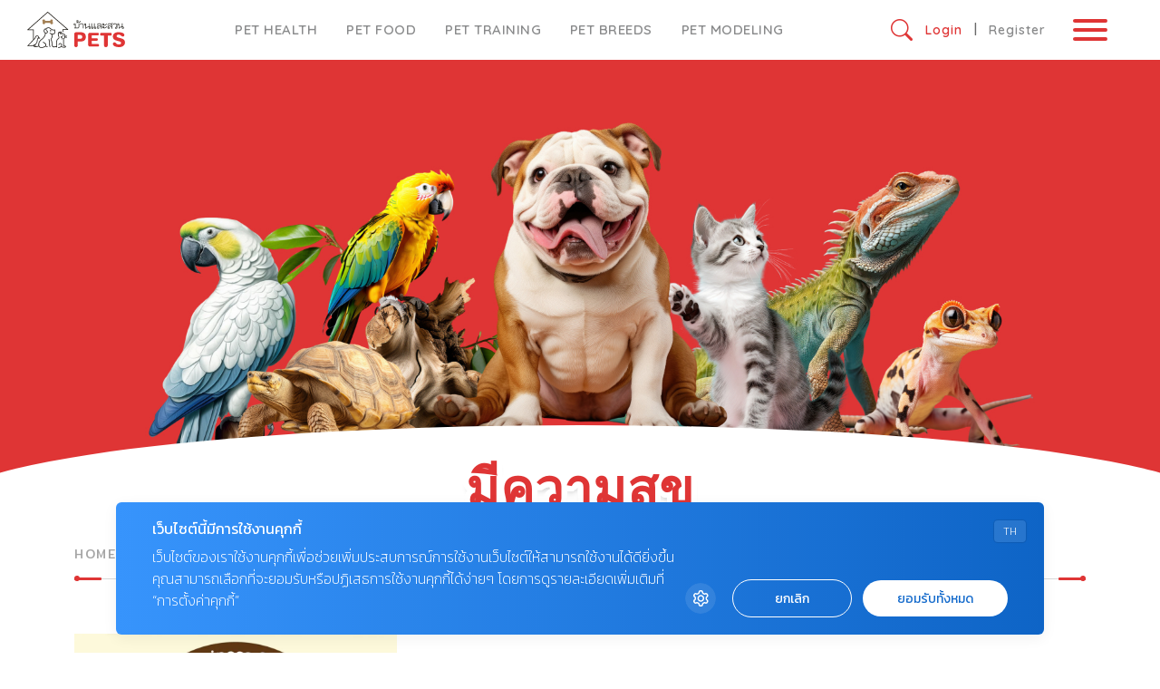

--- FILE ---
content_type: text/html; charset=UTF-8
request_url: https://pets.baanlaesuan.com/tag/%E0%B8%A1%E0%B8%B5%E0%B8%84%E0%B8%A7%E0%B8%B2%E0%B8%A1%E0%B8%AA%E0%B8%B8%E0%B8%82
body_size: 13171
content:
<!doctype html>
<html lang="en-US">
<head>
	<meta charset="UTF-8">
	<meta name="viewport" content="width=device-width, initial-scale=1">
	<link rel="profile" href="https://gmpg.org/xfn/11">

	<!-- Google Font -->
    <link rel="preconnect" href="https://fonts.googleapis.com">
    <link rel="preconnect" href="https://fonts.gstatic.com" crossorigin>
    <!-- <link href="https://fonts.googleapis.com/css2?family=Mitr:wght@300;400;500&family=Quicksand:wght@600;700&display=swap" rel="stylesheet"> -->
    <link href="https://fonts.googleapis.com/css2?family=Mitr:wght@200;300;400;500;600;700&family=Quicksand:wght@300..700&family=Sarabun:ital,wght@0,100;0,200;0,300;0,400;0,500;0,600;0,700;0,800;1,100;1,200;1,300;1,400;1,500;1,600;1,700;1,800&display=swap" rel="stylesheet">
    <!-- End Google Font -->

    <!-- Swiper -->
    <link rel="stylesheet" href="https://cdn.jsdelivr.net/npm/swiper@11/swiper-bundle.min.css"/>
    <!-- End Swiper -->
    <script src="https://unpkg.com/htmx.org@1.9.10" integrity="sha384-D1Kt99CQMDuVetoL1lrYwg5t+9QdHe7NLX/SoJYkXDFfX37iInKRy5xLSi8nO7UC" crossorigin="anonymous"></script>

    <!-- Google Tag Manager -->
    <script>(function(w,d,s,l,i){w[l]=w[l]||[];w[l].push({'gtm.start':
    new Date().getTime(),event:'gtm.js'});var f=d.getElementsByTagName(s)[0],
    j=d.createElement(s),dl=l!='dataLayer'?'&l='+l:'';j.async=true;j.src=
    'https://www.googletagmanager.com/gtm.js?id='+i+dl;f.parentNode.insertBefore(j,f);
    })(window,document,'script','dataLayer','GTM-TJK3BFJW');</script>
    <!-- End Google Tag Manager -->

            <!-- DFP Ads -->
        <script async src="https://securepubads.g.doubleclick.net/tag/js/gpt.js"></script>
<script>
window.googletag = window.googletag || {cmd: []};
googletag.cmd.push(function() {
		// var map_header = googletag.sizeMapping().
		// addSize([1200, 0], [[980, 120], [970, 90], [960, 90], [980, 90], [980, 250], [970, 250], [950, 90], [930, 180], [728, 90]]).
		// addSize([1024, 0], [750, 200], [750, 100], [728, 250], [728, 90], [640, 200]).
		// addSize([0, 0], [[375, 50], [320, 100], [320, 80], [300, 75], [320, 50]]).
		// build();
		// var header_slot = googletag.defineSlot('/268886756/Pets-Header-v23', [[375, 50], [300, 75], [950, 90], [320, 100], [980, 250], [930, 180], [728, 250], [980, 120], [750, 200], [970, 250], [320, 50], [750, 100], [640, 200], [980, 90], [320, 80], [960, 90], [728, 90], [970, 90]], 'dfp-header').
		// 	defineSizeMapping(map_header).
		// 	addService(googletag.pubads());

		// var map_home_billboard = googletag.sizeMapping().
		// 	addSize([1200, 0], [[980, 250], [980, 90], [970, 250], [970, 90], [728, 90]]).
		// 	addSize([0, 0], [[320, 100], [320, 50], [300, 250]]).
		// 	build();
		// var home_billboard = googletag.defineSlot('/268886756/Pets-Billboard-Home-v23', [[980, 250], [320, 100], [980, 90], [970, 250], [320, 50], [970, 90], [300, 250], [728, 90]], 'billboard_home').
		// 	defineSizeMapping(map_home_billboard).
		// 	addService(googletag.pubads());

		// var map_content_billboard = googletag.sizeMapping().
		// 	addSize([1200, 0], [[980, 250], [980, 120], [980, 90], [970, 250], [970, 90], [950, 90], [930, 180], [750, 200], [750, 100], [728, 90], [728, 250], [640, 200] ]).
		// 	addSize([0, 0], [[320, 100], [320, 250], [300, 250], [336, 280], [250, 250], [250, 360], [240, 400], [200, 200]]).
		// 	build();
		// var content_billboard = googletag.defineSlot('/268886756/Pets-BillboardContent-v23', [[980, 250], [728, 250], [200, 200], [320, 100], [950, 90], [960, 90], [930, 180], [980, 120], [336, 280], [240, 400], [970, 250], [750, 200], [728, 90], [320, 250], [750, 100], [640, 200], [980, 90], [970, 90], [250, 360], [320, 50], [250, 250], [300, 250]], 'billboard_content_p2').
		// 	defineSizeMapping(map_content_billboard).
		// 	addService(googletag.pubads());

		// var map_inread_ads = googletag.sizeMapping().
		// 	addSize([1200, 0], [[970, 250], [728, 90], [640, 360], [320, 250], [300, 250], [336, 280],  [970, 90]]).
		// 	addSize([0, 0], [[336, 280], [320, 250], [300, 250], [336, 280], [320, 100], [480, 320], [250, 360], [250, 250], [240, 400], [200, 200], [320, 480], [320, 50] ]).
		// 	build();
		// var inread_1 = googletag.defineSlot('/268886756/Pets-Inread1-v23', [[200, 200], [320, 100], [480, 320], [640, 360], [240, 400], [970, 250], [320, 480], [250, 250], [336, 280], [728, 90], [320, 250], [250, 360], [300, 250], [320, 50], [970, 90]], 'inread1_p5').
		// 	defineSizeMapping(map_inread_ads).
		// 	addService(googletag.pubads());

		// var inread_2 = googletag.defineSlot('/268886756/Pets-Inread2-v23', [[200, 200], [320, 100], [480, 320], [640, 360], [240, 400], [970, 250], [320, 480], [250, 250], [336, 280], [728, 90], [320, 250], [250, 360], [300, 250], [320, 50], [970, 90]],'inread2_p8').
		// 	defineSizeMapping(map_inread_ads).
		// 	addService(googletag.pubads());

		// var map_adhesion = googletag.sizeMapping().
		// 	addSize([1024, 0], [[980, 90], [970, 90], [970, 66], [960, 90], [950, 90], [750, 100], [728, 90]]).
		// 	addSize([0, 0], [[480, 70], [468, 60], [375, 50], [320, 80], [320, 50], [320, 100], [300, 100], [300, 75], [300, 50]]).
		// 	build();
		// var popup_slot = googletag.defineSlot('/268886756/Pets-Popup-v23', [[300, 75], [960, 90], [970, 66], [320, 100], [950, 90], [300, 50], [750, 100], [980, 90], [320, 50], [970, 90], [728, 90], [320, 80], [375, 50]], 'dfp-popup').
		// 	defineSizeMapping(map_adhesion).
		// 	addService(googletag.pubads());

		// var outstream_slot = googletag.defineSlot('/268886756/Pets-Outstream-v23', [1, 1], 'dfp-outstream').
		// 	addService(googletag.pubads());
		
		var lightbox_size = googletag.sizeMapping().
			addSize([[320, 430], [1, 1]]).
			addSize([[980, 630], [1, 1]]).build();
		var lightbox_slot = googletag.defineOutOfPageSlot('/268886756/Pets-lightbox-v23', 'dfp-lightbox').
			addService(googletag.pubads());

		// var outstream_vod =	googletag.defineSlot('/268886756/Pets-Outstream-VOD-v23', [1, 1], 'dfp-outstream-vod').
		// 	addService(googletag.pubads());
			
		googletag.pubads().enableSingleRequest();
		googletag.pubads().collapseEmptyDivs();
		googletag.pubads().enableLazyLoad();
		googletag.enableServices();
		
});
</script>
    
    
	<meta name='robots' content='index, follow, max-image-preview:large, max-snippet:-1, max-video-preview:-1' />

	<!-- This site is optimized with the Yoast SEO plugin v20.13 - https://yoast.com/wordpress/plugins/seo/ -->
	<title>มีความสุข &#8211; บ้านและสวน Pets</title>
	<meta name="description" content="รวม อ่าน ติดตาม  ล่าสุด ได้ที่นี่" />
	<link rel="canonical" href="https://pets.baanlaesuan.com/tag/มีความสุข" />
	<meta property="og:locale" content="en_US" />
	<meta property="og:type" content="article" />
	<meta property="og:description" content="รวม อ่าน ติดตาม  ล่าสุด ได้ที่นี่" />
	<meta property="og:url" content="https://pets.baanlaesuan.com/tag/มีความสุข" />
	<meta property="og:site_name" content="บ้านและสวน Pets" />
	<meta property="og:image" content="https://pets.baanlaesuan.com/app/uploads/2024/06/511392348329476552.jpg" />
	<meta property="og:image:width" content="1200" />
	<meta property="og:image:height" content="630" />
	<meta property="og:image:type" content="image/jpeg" />
	<meta name="twitter:card" content="summary_large_image" />
	<script type="application/ld+json" class="yoast-schema-graph">{"@context":"https://schema.org","@graph":[{"@type":"CollectionPage","@id":"https://pets.baanlaesuan.com/tag/%e0%b8%a1%e0%b8%b5%e0%b8%84%e0%b8%a7%e0%b8%b2%e0%b8%a1%e0%b8%aa%e0%b8%b8%e0%b8%82","url":"https://pets.baanlaesuan.com/tag/%e0%b8%a1%e0%b8%b5%e0%b8%84%e0%b8%a7%e0%b8%b2%e0%b8%a1%e0%b8%aa%e0%b8%b8%e0%b8%82","name":"","isPartOf":{"@id":"https://pets.baanlaesuan.com/#website"},"primaryImageOfPage":{"@id":"https://pets.baanlaesuan.com/tag/%e0%b8%a1%e0%b8%b5%e0%b8%84%e0%b8%a7%e0%b8%b2%e0%b8%a1%e0%b8%aa%e0%b8%b8%e0%b8%82#primaryimage"},"image":{"@id":"https://pets.baanlaesuan.com/tag/%e0%b8%a1%e0%b8%b5%e0%b8%84%e0%b8%a7%e0%b8%b2%e0%b8%a1%e0%b8%aa%e0%b8%b8%e0%b8%82#primaryimage"},"thumbnailUrl":"https://pets.baanlaesuan.com/app/uploads/2019/09/coverhappydog-3.jpg","description":"รวม อ่าน ติดตาม ล่าสุด ได้ที่นี่","breadcrumb":{"@id":"https://pets.baanlaesuan.com/tag/%e0%b8%a1%e0%b8%b5%e0%b8%84%e0%b8%a7%e0%b8%b2%e0%b8%a1%e0%b8%aa%e0%b8%b8%e0%b8%82#breadcrumb"},"inLanguage":"en-US"},{"@type":"ImageObject","inLanguage":"en-US","@id":"https://pets.baanlaesuan.com/tag/%e0%b8%a1%e0%b8%b5%e0%b8%84%e0%b8%a7%e0%b8%b2%e0%b8%a1%e0%b8%aa%e0%b8%b8%e0%b8%82#primaryimage","url":"https://pets.baanlaesuan.com/app/uploads/2019/09/coverhappydog-3.jpg","contentUrl":"https://pets.baanlaesuan.com/app/uploads/2019/09/coverhappydog-3.jpg","width":1000,"height":525},{"@type":"BreadcrumbList","@id":"https://pets.baanlaesuan.com/tag/%e0%b8%a1%e0%b8%b5%e0%b8%84%e0%b8%a7%e0%b8%b2%e0%b8%a1%e0%b8%aa%e0%b8%b8%e0%b8%82#breadcrumb","itemListElement":[{"@type":"ListItem","position":1,"name":"Home","item":"https://pets.baanlaesuan.com/"},{"@type":"ListItem","position":2,"name":"มีความสุข"}]},{"@type":"WebSite","@id":"https://pets.baanlaesuan.com/#website","url":"https://pets.baanlaesuan.com/","name":"บ้านและสวน Pets","description":"Because of everything we did mean better pet&#039;s life quality","publisher":{"@id":"https://pets.baanlaesuan.com/#organization"},"potentialAction":[{"@type":"SearchAction","target":{"@type":"EntryPoint","urlTemplate":"https://pets.baanlaesuan.com/?s={search_term_string}"},"query-input":"required name=search_term_string"}],"inLanguage":"en-US"},{"@type":"Organization","@id":"https://pets.baanlaesuan.com/#organization","name":"บ้านและสวน Pets","url":"https://pets.baanlaesuan.com/","logo":{"@type":"ImageObject","inLanguage":"en-US","@id":"https://pets.baanlaesuan.com/#/schema/logo/image/","url":"https://pets.baanlaesuan.com/app/uploads/2024/08/14.BSPETS-Color.png","contentUrl":"https://pets.baanlaesuan.com/app/uploads/2024/08/14.BSPETS-Color.png","width":832,"height":312,"caption":"บ้านและสวน Pets"},"image":{"@id":"https://pets.baanlaesuan.com/#/schema/logo/image/"},"sameAs":["https://www.facebook.com/BaanlaesuanPets"]}]}</script>
	<!-- / Yoast SEO plugin. -->


<link rel="alternate" type="application/rss+xml" title="บ้านและสวน Pets &raquo; Feed" href="https://pets.baanlaesuan.com/feed" />
<link rel="alternate" type="application/rss+xml" title="บ้านและสวน Pets &raquo; Comments Feed" href="https://pets.baanlaesuan.com/comments/feed" />
<link rel="alternate" type="application/rss+xml" title="บ้านและสวน Pets &raquo; มีความสุข Tag Feed" href="https://pets.baanlaesuan.com/tag/%e0%b8%a1%e0%b8%b5%e0%b8%84%e0%b8%a7%e0%b8%b2%e0%b8%a1%e0%b8%aa%e0%b8%b8%e0%b8%82/feed" />
<script>
window._wpemojiSettings = {"baseUrl":"https:\/\/s.w.org\/images\/core\/emoji\/14.0.0\/72x72\/","ext":".png","svgUrl":"https:\/\/s.w.org\/images\/core\/emoji\/14.0.0\/svg\/","svgExt":".svg","source":{"concatemoji":"https:\/\/pets.baanlaesuan.com\/wp\/wp-includes\/js\/wp-emoji-release.min.js?ver=6.3.2"}};
/*! This file is auto-generated */
!function(i,n){var o,s,e;function c(e){try{var t={supportTests:e,timestamp:(new Date).valueOf()};sessionStorage.setItem(o,JSON.stringify(t))}catch(e){}}function p(e,t,n){e.clearRect(0,0,e.canvas.width,e.canvas.height),e.fillText(t,0,0);var t=new Uint32Array(e.getImageData(0,0,e.canvas.width,e.canvas.height).data),r=(e.clearRect(0,0,e.canvas.width,e.canvas.height),e.fillText(n,0,0),new Uint32Array(e.getImageData(0,0,e.canvas.width,e.canvas.height).data));return t.every(function(e,t){return e===r[t]})}function u(e,t,n){switch(t){case"flag":return n(e,"\ud83c\udff3\ufe0f\u200d\u26a7\ufe0f","\ud83c\udff3\ufe0f\u200b\u26a7\ufe0f")?!1:!n(e,"\ud83c\uddfa\ud83c\uddf3","\ud83c\uddfa\u200b\ud83c\uddf3")&&!n(e,"\ud83c\udff4\udb40\udc67\udb40\udc62\udb40\udc65\udb40\udc6e\udb40\udc67\udb40\udc7f","\ud83c\udff4\u200b\udb40\udc67\u200b\udb40\udc62\u200b\udb40\udc65\u200b\udb40\udc6e\u200b\udb40\udc67\u200b\udb40\udc7f");case"emoji":return!n(e,"\ud83e\udef1\ud83c\udffb\u200d\ud83e\udef2\ud83c\udfff","\ud83e\udef1\ud83c\udffb\u200b\ud83e\udef2\ud83c\udfff")}return!1}function f(e,t,n){var r="undefined"!=typeof WorkerGlobalScope&&self instanceof WorkerGlobalScope?new OffscreenCanvas(300,150):i.createElement("canvas"),a=r.getContext("2d",{willReadFrequently:!0}),o=(a.textBaseline="top",a.font="600 32px Arial",{});return e.forEach(function(e){o[e]=t(a,e,n)}),o}function t(e){var t=i.createElement("script");t.src=e,t.defer=!0,i.head.appendChild(t)}"undefined"!=typeof Promise&&(o="wpEmojiSettingsSupports",s=["flag","emoji"],n.supports={everything:!0,everythingExceptFlag:!0},e=new Promise(function(e){i.addEventListener("DOMContentLoaded",e,{once:!0})}),new Promise(function(t){var n=function(){try{var e=JSON.parse(sessionStorage.getItem(o));if("object"==typeof e&&"number"==typeof e.timestamp&&(new Date).valueOf()<e.timestamp+604800&&"object"==typeof e.supportTests)return e.supportTests}catch(e){}return null}();if(!n){if("undefined"!=typeof Worker&&"undefined"!=typeof OffscreenCanvas&&"undefined"!=typeof URL&&URL.createObjectURL&&"undefined"!=typeof Blob)try{var e="postMessage("+f.toString()+"("+[JSON.stringify(s),u.toString(),p.toString()].join(",")+"));",r=new Blob([e],{type:"text/javascript"}),a=new Worker(URL.createObjectURL(r),{name:"wpTestEmojiSupports"});return void(a.onmessage=function(e){c(n=e.data),a.terminate(),t(n)})}catch(e){}c(n=f(s,u,p))}t(n)}).then(function(e){for(var t in e)n.supports[t]=e[t],n.supports.everything=n.supports.everything&&n.supports[t],"flag"!==t&&(n.supports.everythingExceptFlag=n.supports.everythingExceptFlag&&n.supports[t]);n.supports.everythingExceptFlag=n.supports.everythingExceptFlag&&!n.supports.flag,n.DOMReady=!1,n.readyCallback=function(){n.DOMReady=!0}}).then(function(){return e}).then(function(){var e;n.supports.everything||(n.readyCallback(),(e=n.source||{}).concatemoji?t(e.concatemoji):e.wpemoji&&e.twemoji&&(t(e.twemoji),t(e.wpemoji)))}))}((window,document),window._wpemojiSettings);
</script>
<style>
img.wp-smiley,
img.emoji {
	display: inline !important;
	border: none !important;
	box-shadow: none !important;
	height: 1em !important;
	width: 1em !important;
	margin: 0 0.07em !important;
	vertical-align: -0.1em !important;
	background: none !important;
	padding: 0 !important;
}
</style>
	<link rel='stylesheet' id='wp-block-library-css' href='https://pets.baanlaesuan.com/wp/wp-includes/css/dist/block-library/style.min.css?ver=6.3.2' media='all' />
<link rel='stylesheet' id='mpp_gutenberg-css' href='https://pets.baanlaesuan.com/app/plugins/metronet-profile-picture/dist/blocks.style.build.css?ver=2.6.3' media='all' />
<style id='classic-theme-styles-inline-css'>
/*! This file is auto-generated */
.wp-block-button__link{color:#fff;background-color:#32373c;border-radius:9999px;box-shadow:none;text-decoration:none;padding:calc(.667em + 2px) calc(1.333em + 2px);font-size:1.125em}.wp-block-file__button{background:#32373c;color:#fff;text-decoration:none}
</style>
<style id='global-styles-inline-css'>
body{--wp--preset--color--black: #000000;--wp--preset--color--cyan-bluish-gray: #abb8c3;--wp--preset--color--white: #ffffff;--wp--preset--color--pale-pink: #f78da7;--wp--preset--color--vivid-red: #cf2e2e;--wp--preset--color--luminous-vivid-orange: #ff6900;--wp--preset--color--luminous-vivid-amber: #fcb900;--wp--preset--color--light-green-cyan: #7bdcb5;--wp--preset--color--vivid-green-cyan: #00d084;--wp--preset--color--pale-cyan-blue: #8ed1fc;--wp--preset--color--vivid-cyan-blue: #0693e3;--wp--preset--color--vivid-purple: #9b51e0;--wp--preset--gradient--vivid-cyan-blue-to-vivid-purple: linear-gradient(135deg,rgba(6,147,227,1) 0%,rgb(155,81,224) 100%);--wp--preset--gradient--light-green-cyan-to-vivid-green-cyan: linear-gradient(135deg,rgb(122,220,180) 0%,rgb(0,208,130) 100%);--wp--preset--gradient--luminous-vivid-amber-to-luminous-vivid-orange: linear-gradient(135deg,rgba(252,185,0,1) 0%,rgba(255,105,0,1) 100%);--wp--preset--gradient--luminous-vivid-orange-to-vivid-red: linear-gradient(135deg,rgba(255,105,0,1) 0%,rgb(207,46,46) 100%);--wp--preset--gradient--very-light-gray-to-cyan-bluish-gray: linear-gradient(135deg,rgb(238,238,238) 0%,rgb(169,184,195) 100%);--wp--preset--gradient--cool-to-warm-spectrum: linear-gradient(135deg,rgb(74,234,220) 0%,rgb(151,120,209) 20%,rgb(207,42,186) 40%,rgb(238,44,130) 60%,rgb(251,105,98) 80%,rgb(254,248,76) 100%);--wp--preset--gradient--blush-light-purple: linear-gradient(135deg,rgb(255,206,236) 0%,rgb(152,150,240) 100%);--wp--preset--gradient--blush-bordeaux: linear-gradient(135deg,rgb(254,205,165) 0%,rgb(254,45,45) 50%,rgb(107,0,62) 100%);--wp--preset--gradient--luminous-dusk: linear-gradient(135deg,rgb(255,203,112) 0%,rgb(199,81,192) 50%,rgb(65,88,208) 100%);--wp--preset--gradient--pale-ocean: linear-gradient(135deg,rgb(255,245,203) 0%,rgb(182,227,212) 50%,rgb(51,167,181) 100%);--wp--preset--gradient--electric-grass: linear-gradient(135deg,rgb(202,248,128) 0%,rgb(113,206,126) 100%);--wp--preset--gradient--midnight: linear-gradient(135deg,rgb(2,3,129) 0%,rgb(40,116,252) 100%);--wp--preset--font-size--small: 13px;--wp--preset--font-size--medium: 20px;--wp--preset--font-size--large: 36px;--wp--preset--font-size--x-large: 42px;--wp--preset--spacing--20: 0.44rem;--wp--preset--spacing--30: 0.67rem;--wp--preset--spacing--40: 1rem;--wp--preset--spacing--50: 1.5rem;--wp--preset--spacing--60: 2.25rem;--wp--preset--spacing--70: 3.38rem;--wp--preset--spacing--80: 5.06rem;--wp--preset--shadow--natural: 6px 6px 9px rgba(0, 0, 0, 0.2);--wp--preset--shadow--deep: 12px 12px 50px rgba(0, 0, 0, 0.4);--wp--preset--shadow--sharp: 6px 6px 0px rgba(0, 0, 0, 0.2);--wp--preset--shadow--outlined: 6px 6px 0px -3px rgba(255, 255, 255, 1), 6px 6px rgba(0, 0, 0, 1);--wp--preset--shadow--crisp: 6px 6px 0px rgba(0, 0, 0, 1);}:where(.is-layout-flex){gap: 0.5em;}:where(.is-layout-grid){gap: 0.5em;}body .is-layout-flow > .alignleft{float: left;margin-inline-start: 0;margin-inline-end: 2em;}body .is-layout-flow > .alignright{float: right;margin-inline-start: 2em;margin-inline-end: 0;}body .is-layout-flow > .aligncenter{margin-left: auto !important;margin-right: auto !important;}body .is-layout-constrained > .alignleft{float: left;margin-inline-start: 0;margin-inline-end: 2em;}body .is-layout-constrained > .alignright{float: right;margin-inline-start: 2em;margin-inline-end: 0;}body .is-layout-constrained > .aligncenter{margin-left: auto !important;margin-right: auto !important;}body .is-layout-constrained > :where(:not(.alignleft):not(.alignright):not(.alignfull)){max-width: var(--wp--style--global--content-size);margin-left: auto !important;margin-right: auto !important;}body .is-layout-constrained > .alignwide{max-width: var(--wp--style--global--wide-size);}body .is-layout-flex{display: flex;}body .is-layout-flex{flex-wrap: wrap;align-items: center;}body .is-layout-flex > *{margin: 0;}body .is-layout-grid{display: grid;}body .is-layout-grid > *{margin: 0;}:where(.wp-block-columns.is-layout-flex){gap: 2em;}:where(.wp-block-columns.is-layout-grid){gap: 2em;}:where(.wp-block-post-template.is-layout-flex){gap: 1.25em;}:where(.wp-block-post-template.is-layout-grid){gap: 1.25em;}.has-black-color{color: var(--wp--preset--color--black) !important;}.has-cyan-bluish-gray-color{color: var(--wp--preset--color--cyan-bluish-gray) !important;}.has-white-color{color: var(--wp--preset--color--white) !important;}.has-pale-pink-color{color: var(--wp--preset--color--pale-pink) !important;}.has-vivid-red-color{color: var(--wp--preset--color--vivid-red) !important;}.has-luminous-vivid-orange-color{color: var(--wp--preset--color--luminous-vivid-orange) !important;}.has-luminous-vivid-amber-color{color: var(--wp--preset--color--luminous-vivid-amber) !important;}.has-light-green-cyan-color{color: var(--wp--preset--color--light-green-cyan) !important;}.has-vivid-green-cyan-color{color: var(--wp--preset--color--vivid-green-cyan) !important;}.has-pale-cyan-blue-color{color: var(--wp--preset--color--pale-cyan-blue) !important;}.has-vivid-cyan-blue-color{color: var(--wp--preset--color--vivid-cyan-blue) !important;}.has-vivid-purple-color{color: var(--wp--preset--color--vivid-purple) !important;}.has-black-background-color{background-color: var(--wp--preset--color--black) !important;}.has-cyan-bluish-gray-background-color{background-color: var(--wp--preset--color--cyan-bluish-gray) !important;}.has-white-background-color{background-color: var(--wp--preset--color--white) !important;}.has-pale-pink-background-color{background-color: var(--wp--preset--color--pale-pink) !important;}.has-vivid-red-background-color{background-color: var(--wp--preset--color--vivid-red) !important;}.has-luminous-vivid-orange-background-color{background-color: var(--wp--preset--color--luminous-vivid-orange) !important;}.has-luminous-vivid-amber-background-color{background-color: var(--wp--preset--color--luminous-vivid-amber) !important;}.has-light-green-cyan-background-color{background-color: var(--wp--preset--color--light-green-cyan) !important;}.has-vivid-green-cyan-background-color{background-color: var(--wp--preset--color--vivid-green-cyan) !important;}.has-pale-cyan-blue-background-color{background-color: var(--wp--preset--color--pale-cyan-blue) !important;}.has-vivid-cyan-blue-background-color{background-color: var(--wp--preset--color--vivid-cyan-blue) !important;}.has-vivid-purple-background-color{background-color: var(--wp--preset--color--vivid-purple) !important;}.has-black-border-color{border-color: var(--wp--preset--color--black) !important;}.has-cyan-bluish-gray-border-color{border-color: var(--wp--preset--color--cyan-bluish-gray) !important;}.has-white-border-color{border-color: var(--wp--preset--color--white) !important;}.has-pale-pink-border-color{border-color: var(--wp--preset--color--pale-pink) !important;}.has-vivid-red-border-color{border-color: var(--wp--preset--color--vivid-red) !important;}.has-luminous-vivid-orange-border-color{border-color: var(--wp--preset--color--luminous-vivid-orange) !important;}.has-luminous-vivid-amber-border-color{border-color: var(--wp--preset--color--luminous-vivid-amber) !important;}.has-light-green-cyan-border-color{border-color: var(--wp--preset--color--light-green-cyan) !important;}.has-vivid-green-cyan-border-color{border-color: var(--wp--preset--color--vivid-green-cyan) !important;}.has-pale-cyan-blue-border-color{border-color: var(--wp--preset--color--pale-cyan-blue) !important;}.has-vivid-cyan-blue-border-color{border-color: var(--wp--preset--color--vivid-cyan-blue) !important;}.has-vivid-purple-border-color{border-color: var(--wp--preset--color--vivid-purple) !important;}.has-vivid-cyan-blue-to-vivid-purple-gradient-background{background: var(--wp--preset--gradient--vivid-cyan-blue-to-vivid-purple) !important;}.has-light-green-cyan-to-vivid-green-cyan-gradient-background{background: var(--wp--preset--gradient--light-green-cyan-to-vivid-green-cyan) !important;}.has-luminous-vivid-amber-to-luminous-vivid-orange-gradient-background{background: var(--wp--preset--gradient--luminous-vivid-amber-to-luminous-vivid-orange) !important;}.has-luminous-vivid-orange-to-vivid-red-gradient-background{background: var(--wp--preset--gradient--luminous-vivid-orange-to-vivid-red) !important;}.has-very-light-gray-to-cyan-bluish-gray-gradient-background{background: var(--wp--preset--gradient--very-light-gray-to-cyan-bluish-gray) !important;}.has-cool-to-warm-spectrum-gradient-background{background: var(--wp--preset--gradient--cool-to-warm-spectrum) !important;}.has-blush-light-purple-gradient-background{background: var(--wp--preset--gradient--blush-light-purple) !important;}.has-blush-bordeaux-gradient-background{background: var(--wp--preset--gradient--blush-bordeaux) !important;}.has-luminous-dusk-gradient-background{background: var(--wp--preset--gradient--luminous-dusk) !important;}.has-pale-ocean-gradient-background{background: var(--wp--preset--gradient--pale-ocean) !important;}.has-electric-grass-gradient-background{background: var(--wp--preset--gradient--electric-grass) !important;}.has-midnight-gradient-background{background: var(--wp--preset--gradient--midnight) !important;}.has-small-font-size{font-size: var(--wp--preset--font-size--small) !important;}.has-medium-font-size{font-size: var(--wp--preset--font-size--medium) !important;}.has-large-font-size{font-size: var(--wp--preset--font-size--large) !important;}.has-x-large-font-size{font-size: var(--wp--preset--font-size--x-large) !important;}
.wp-block-navigation a:where(:not(.wp-element-button)){color: inherit;}
:where(.wp-block-post-template.is-layout-flex){gap: 1.25em;}:where(.wp-block-post-template.is-layout-grid){gap: 1.25em;}
:where(.wp-block-columns.is-layout-flex){gap: 2em;}:where(.wp-block-columns.is-layout-grid){gap: 2em;}
.wp-block-pullquote{font-size: 1.5em;line-height: 1.6;}
</style>
<link rel='stylesheet' id='app-css-css' href='https://pets.baanlaesuan.com/app/themes/pets/dist/css/style.min.css?ver=1.0.0' media='all' />
<link rel='stylesheet' id='bootstrap-icon-css-css' href='https://pets.baanlaesuan.com/app/themes/pets/dist/css/bootstrap-icons.css?ver=1.0.0' media='all' />
<script src='https://pets.baanlaesuan.com/wp/wp-includes/js/jquery/jquery.min.js?ver=3.7.0' id='jquery-core-js'></script>
<script src='https://pets.baanlaesuan.com/wp/wp-includes/js/jquery/jquery-migrate.min.js?ver=3.4.1' id='jquery-migrate-js'></script>
<script id='app-js-js-extra'>
var member_django = {"ajax_url":"https:\/\/pets.baanlaesuan.com\/wp\/wp-admin\/admin-ajax.php","security":"8441f18a39"};
var member_like_django = {"ajax_url":"https:\/\/pets.baanlaesuan.com\/wp\/wp-admin\/admin-ajax.php","security":"a589cd0971"};
</script>
<script src='https://pets.baanlaesuan.com/app/themes/pets/dist/js/app.min.js?ver=1.0.0' id='app-js-js'></script>
<link rel="https://api.w.org/" href="https://pets.baanlaesuan.com/wp-json/" /><link rel="alternate" type="application/json" href="https://pets.baanlaesuan.com/wp-json/wp/v2/tags/28592" /><link rel="EditURI" type="application/rsd+xml" title="RSD" href="https://pets.baanlaesuan.com/wp/xmlrpc.php?rsd" />
<meta name="generator" content="WordPress 6.3.2" />
<link rel="icon" href="https://pets.baanlaesuan.com/app/uploads/2024/05/cropped-favicon-1-32x32.png" sizes="32x32" />
<link rel="icon" href="https://pets.baanlaesuan.com/app/uploads/2024/05/cropped-favicon-1-192x192.png" sizes="192x192" />
<link rel="apple-touch-icon" href="https://pets.baanlaesuan.com/app/uploads/2024/05/cropped-favicon-1-180x180.png" />
<meta name="msapplication-TileImage" content="https://pets.baanlaesuan.com/app/uploads/2024/05/cropped-favicon-1-270x270.png" />
		<style id="wp-custom-css">
			@media (min-width:992px) {
	.highlight-homepage .swiper-highlight {
		clip-path: initial;
	}
}
#Header_adunit {
    margin-top: 30px;
}
.amarin-partner a {
	text-decoration: none;
}
.sub-footer .amarin-partner img {
	max-height: 40px;
}
.sub-footer .amarin-partner img:first-child {
	margin-right: 0;
}
.sub-footer .amarin-partner a:first-child img {
	margin-right: 10px;
}
.site-branding .amarin-partner a:first-child,
.offcanvas-menu .entry-brother-brand .amarin-partner a:first-child,
.offcanvas-menu .entry-brother-brand .amarin-partner .line-between,
.sub-footer .amarin-partner a:first-child {
	display: none;
}		</style>
		</head>


<body class="archive tag tag-28592 hfeed no-sidebar">
<!-- Google Tag Manager (noscript) -->
<noscript><iframe src="https://www.googletagmanager.com/ns.html?id=GTM-TJK3BFJW"
height="0" width="0" style="display:none;visibility:hidden"></iframe></noscript>
<!-- End Google Tag Manager (noscript) -->

<div id="page" class="site">
	<a class="skip-link screen-reader-text" href="#primary">Skip to content</a>


	<!-- Header Start -->
	<header id="masthead" class="site-header">
        <div class="site-branding">
            <nav class="navbar">
                <div class="container-fluid">
                    <button class="btn btn-grid d-lg-none" type="button" data-bs-toggle="offcanvas" data-bs-target="#offcanvasSubBrand" aria-controls="offcanvasSubBrand">
                        <i class="bi bi-grid-3x3-gap-fill"></i>
                    </button>
                    <a class="navbar-brand" href="https://pets.baanlaesuan.com/">
                        <img class="site-logo" src="https://pets.baanlaesuan.com/app/themes/pets/dist/images/logo_baanlaesuan_pets_left.svg" alt="">
                    </a>

                    <div class="top-menu d-none d-lg-block">
                        <!-- <ul id="navbar-top" class="navbar-nav navbar-top">
                            <li class="nav-item">
                                <a class="nav-link" href="#">Pet health</a>
                            </li>
                            <li class="nav-item">
                                <a class="nav-link" href="#">Pet Food</a>
                            </li>
                            <li class="nav-item">
                                <a class="nav-link" href="#">Pet Training</a>
                            </li>
                            <li class="nav-item">
                                <a class="nav-link" href="#">Pet Breeds</a>
                            </li>
                            <li class="nav-item">
                                <a class="nav-link" href="#">Pets Modeling</a>
                            </li>
                        </ul> -->
						<ul id="navbar-top" class="navbar-nav me-auto mb-2 mb-md-0 navbar-top"><li  id="menu-item-211691" class="menu-item menu-item-type-taxonomy menu-item-object-category nav-item nav-item-211691"><a href="https://pets.baanlaesuan.com/pet-health" class="nav-link ">Pet Health</a></li>
<li  id="menu-item-211690" class="menu-item menu-item-type-taxonomy menu-item-object-category nav-item nav-item-211690"><a href="https://pets.baanlaesuan.com/pet-food" class="nav-link ">Pet Food</a></li>
<li  id="menu-item-211693" class="menu-item menu-item-type-taxonomy menu-item-object-category nav-item nav-item-211693"><a href="https://pets.baanlaesuan.com/pet-training" class="nav-link ">Pet Training</a></li>
<li  id="menu-item-211689" class="menu-item menu-item-type-taxonomy menu-item-object-category nav-item nav-item-211689"><a href="https://pets.baanlaesuan.com/pet-breeds" class="nav-link ">Pet Breeds</a></li>
<li  id="menu-item-340634" class="menu-item menu-item-type-taxonomy menu-item-object-category nav-item nav-item-340634"><a href="https://pets.baanlaesuan.com/pet-modeling" class="nav-link ">Pet Modeling</a></li>
</ul>                    </div>

                    <div class="top-bar-right">
                        <!-- <button class="btn btn-search d-none d-lg-block" type="button" data-bs-toggle="offcanvas" data-bs-target="#offcanvasSearch" aria-controls="offcanvasSearch"><i class="bi bi-search"></i></button> -->
                        <button class="btn btn-search" type="button" data-bs-toggle="offcanvas" data-bs-target="#offcanvasSearch" aria-controls="offcanvasSearch"><i class="bi bi-search"></i></button>
                        <div class="entry-login d-none d-lg-flex">
                                                            <!-- <a href="/logmember" class="btn btn-member btn-login">
                                    <span>Login</span>
                                </a>
                                <span>|</span>
                                <a href="/logmember?action=register" class="btn btn-member btn-register">
                                    <span>Register</span>
                                </a> -->
                                <a href="/membercallback" class="btn btn-member btn-login">
                                    <span>Login</span>
                                </a>
                                <span>|</span>
                                <a href="/membercallback" class="btn btn-member btn-register">
                                    <span>Register</span>
                                </a>
                                                    </div>
                        <button class="btn btn-toggle" type="button" data-bs-toggle="offcanvas" data-bs-target="#offcanvasDarkNavbar" aria-controls="offcanvasDarkNavbar">
                            <span class="toggle-line"></span>
                            <span class="toggle-line"></span>
                            <span class="toggle-line"></span>
                        </button>
                        <div class="amarin-partner d-none d-lg-block">
                            <a href="https://ameimaginative.com" target="_blank" rel="noopener noreferrer">
                                <img src="https://pets.baanlaesuan.com/app/themes/pets/dist/images/logo_amarin_media_event.svg" alt="">
                            </a>
                        </div>
                    </div>

                    <!-- Start OffCanvas Menu -->
                    <div class="offcanvas offcanvas-end offcanvas-menu" tabindex="-1" id="offcanvasDarkNavbar" aria-labelledby="offcanvasDarkNavbarLabel">
                        <div class="offcanvas-header">
                            <button type="button" class="btn-close" data-bs-dismiss="offcanvas" aria-label="Close"></button>
                        </div>
                        <div class="offcanvas-body">
                                                            <div class="user-login">
                                    <!-- <a href="/logmember" class="btn">
                                    <svg width="30" height="30" viewBox="0 0 30 30" fill="none" xmlns="http://www.w3.org/2000/svg">
                                        <path d="M14.9993 0C6.72815 0 0 6.72952 0 14.9993C0 23.2691 6.72953 29.9986 14.9993 29.9986C23.2608 29.989 29.9904 23.2608 30 14.9979C30 6.72952 23.2705 0 14.9993 0ZM14.9993 27.7729C7.95595 27.7729 2.22574 22.0427 2.22574 14.9993C2.22574 7.95595 7.95595 2.22712 14.9993 2.22712C22.0344 2.23537 27.7646 7.96421 27.7715 14.9993C27.7715 22.0427 22.0413 27.7729 14.9979 27.7729H14.9993Z" fill="white"/>
                                        <path d="M14.9992 14.7239C17.9076 14.7211 20.2751 12.3522 20.2793 9.44377C20.2793 6.53255 17.9104 4.16504 15.0005 4.16504C12.0907 4.16504 9.7218 6.53393 9.7218 9.44377C9.7218 12.3536 12.0907 14.7225 15.0005 14.7225L14.9992 14.7239ZM14.9992 6.39216C16.6812 6.39353 18.0494 7.76311 18.0508 9.44377C18.0508 11.1272 16.6812 12.4968 14.9978 12.4968C13.3144 12.4968 11.9448 11.1272 11.9448 9.44377C11.9448 7.76036 13.3144 6.39078 14.9978 6.39078L14.9992 6.39216Z" fill="white"/>
                                        <path d="M17.7772 16.6633H12.2232C9.3161 16.6661 6.94721 19.035 6.94446 21.9434C6.94446 22.5573 7.44411 23.057 8.05802 23.057C8.67192 23.057 9.17157 22.5573 9.17157 21.9434C9.17295 20.2614 10.5425 18.8932 12.2232 18.8904H17.7786C19.4593 18.8918 20.8288 20.2614 20.8316 21.9421C20.8316 22.556 21.3312 23.0556 21.9451 23.0556C22.559 23.0556 23.0587 22.556 23.0587 21.9421C23.056 19.0336 20.6871 16.6661 17.7786 16.6633H17.7772Z" fill="white"/>
                                    </svg>
                                        Login
                                    </a>
                                    <span>|</span>
                                    <a href="/logmember?action=register" class="btn">
                                        </i>Register
                                    </a> -->
                                    <a href="/membercallback" class="btn">
                                    <svg width="30" height="30" viewBox="0 0 30 30" fill="none" xmlns="http://www.w3.org/2000/svg">
                                        <path d="M14.9993 0C6.72815 0 0 6.72952 0 14.9993C0 23.2691 6.72953 29.9986 14.9993 29.9986C23.2608 29.989 29.9904 23.2608 30 14.9979C30 6.72952 23.2705 0 14.9993 0ZM14.9993 27.7729C7.95595 27.7729 2.22574 22.0427 2.22574 14.9993C2.22574 7.95595 7.95595 2.22712 14.9993 2.22712C22.0344 2.23537 27.7646 7.96421 27.7715 14.9993C27.7715 22.0427 22.0413 27.7729 14.9979 27.7729H14.9993Z" fill="white"/>
                                        <path d="M14.9992 14.7239C17.9076 14.7211 20.2751 12.3522 20.2793 9.44377C20.2793 6.53255 17.9104 4.16504 15.0005 4.16504C12.0907 4.16504 9.7218 6.53393 9.7218 9.44377C9.7218 12.3536 12.0907 14.7225 15.0005 14.7225L14.9992 14.7239ZM14.9992 6.39216C16.6812 6.39353 18.0494 7.76311 18.0508 9.44377C18.0508 11.1272 16.6812 12.4968 14.9978 12.4968C13.3144 12.4968 11.9448 11.1272 11.9448 9.44377C11.9448 7.76036 13.3144 6.39078 14.9978 6.39078L14.9992 6.39216Z" fill="white"/>
                                        <path d="M17.7772 16.6633H12.2232C9.3161 16.6661 6.94721 19.035 6.94446 21.9434C6.94446 22.5573 7.44411 23.057 8.05802 23.057C8.67192 23.057 9.17157 22.5573 9.17157 21.9434C9.17295 20.2614 10.5425 18.8932 12.2232 18.8904H17.7786C19.4593 18.8918 20.8288 20.2614 20.8316 21.9421C20.8316 22.556 21.3312 23.0556 21.9451 23.0556C22.559 23.0556 23.0587 22.556 23.0587 21.9421C23.056 19.0336 20.6871 16.6661 17.7786 16.6633H17.7772Z" fill="white"/>
                                    </svg>
                                        Login
                                    </a>
                                    <span>|</span>
                                    <a href="/membercallback" class="btn">
                                        </i>Register
                                    </a>
                                    <!-- <a href="/membercallback" class="btn">
                                    <svg width="30" height="30" viewBox="0 0 30 30" fill="none" xmlns="http://www.w3.org/2000/svg">
                                        <path d="M14.9993 0C6.72815 0 0 6.72952 0 14.9993C0 23.2691 6.72953 29.9986 14.9993 29.9986C23.2608 29.989 29.9904 23.2608 30 14.9979C30 6.72952 23.2705 0 14.9993 0ZM14.9993 27.7729C7.95595 27.7729 2.22574 22.0427 2.22574 14.9993C2.22574 7.95595 7.95595 2.22712 14.9993 2.22712C22.0344 2.23537 27.7646 7.96421 27.7715 14.9993C27.7715 22.0427 22.0413 27.7729 14.9979 27.7729H14.9993Z" fill="white"/>
                                        <path d="M14.9992 14.7239C17.9076 14.7211 20.2751 12.3522 20.2793 9.44377C20.2793 6.53255 17.9104 4.16504 15.0005 4.16504C12.0907 4.16504 9.7218 6.53393 9.7218 9.44377C9.7218 12.3536 12.0907 14.7225 15.0005 14.7225L14.9992 14.7239ZM14.9992 6.39216C16.6812 6.39353 18.0494 7.76311 18.0508 9.44377C18.0508 11.1272 16.6812 12.4968 14.9978 12.4968C13.3144 12.4968 11.9448 11.1272 11.9448 9.44377C11.9448 7.76036 13.3144 6.39078 14.9978 6.39078L14.9992 6.39216Z" fill="white"/>
                                        <path d="M17.7772 16.6633H12.2232C9.3161 16.6661 6.94721 19.035 6.94446 21.9434C6.94446 22.5573 7.44411 23.057 8.05802 23.057C8.67192 23.057 9.17157 22.5573 9.17157 21.9434C9.17295 20.2614 10.5425 18.8932 12.2232 18.8904H17.7786C19.4593 18.8918 20.8288 20.2614 20.8316 21.9421C20.8316 22.556 21.3312 23.0556 21.9451 23.0556C22.559 23.0556 23.0587 22.556 23.0587 21.9421C23.056 19.0336 20.6871 16.6661 17.7786 16.6633H17.7772Z" fill="white"/>
                                    </svg>
                                        Login
                                    </a>
                                    <span>|</span>
                                    <a href="/membercallback" class="btn">
                                        </i>Register
                                    </a> -->
                                </div>
                                                        <nav class="site-navigation">
                                <!-- <ul class="navbar-nav">
                                    <li class="nav-item"><a href="" class="nav-link">EASY COOKING</a></li>
                                    <li class="nav-item"><a href="" class="nav-link">SHOPPING &amp; REVIEW</a></li>
                                    <li class="nav-item"><a href="" class="nav-link">FOOD TIPS</a></li>
                                    <li class="nav-item"><a href="" class="nav-link">VIDEO</a></li>
                                </ul> -->
                                <ul class="navbar-nav"><li  id="menu-item-339787" class="menu-item menu-item-type-taxonomy menu-item-object-category nav-item nav-item-339787"><a href="https://pets.baanlaesuan.com/pet-health" class="nav-link ">Pet Health</a></li>
<li  id="menu-item-339789" class="menu-item menu-item-type-taxonomy menu-item-object-category nav-item nav-item-339789"><a href="https://pets.baanlaesuan.com/pet-food" class="nav-link ">Pet Food</a></li>
<li  id="menu-item-339790" class="menu-item menu-item-type-taxonomy menu-item-object-category nav-item nav-item-339790"><a href="https://pets.baanlaesuan.com/pet-training" class="nav-link ">Pet Training</a></li>
<li  id="menu-item-339788" class="menu-item menu-item-type-taxonomy menu-item-object-category nav-item nav-item-339788"><a href="https://pets.baanlaesuan.com/pet-breeds" class="nav-link ">Pet Breeds</a></li>
<li  id="menu-item-340633" class="menu-item menu-item-type-taxonomy menu-item-object-category nav-item nav-item-340633"><a href="https://pets.baanlaesuan.com/pet-modeling" class="nav-link ">Pet Modeling</a></li>
<li  id="menu-item-339792" class="menu-item menu-item-type-taxonomy menu-item-object-category nav-item nav-item-339792"><a href="https://pets.baanlaesuan.com/pet-talk" class="nav-link ">Pet Talk</a></li>
<li  id="menu-item-339791" class="menu-item menu-item-type-taxonomy menu-item-object-category nav-item nav-item-339791"><a href="https://pets.baanlaesuan.com/did-you-know" class="nav-link ">Did You Know</a></li>
<li  id="menu-item-339793" class="menu-item menu-item-type-taxonomy menu-item-object-category nav-item nav-item-339793"><a href="https://pets.baanlaesuan.com/product-and-services" class="nav-link ">Product &amp; Services</a></li>
</ul>                            </nav>
                            <div class="entry-brother-brand">
                                <a href="https://pets.baanlaesuan.com/"><img class="site-logo" src="https://pets.baanlaesuan.com/app/themes/pets/dist/images/logo_baanlaesuan_pets_white.svg"></a>
                                <div class="amarin-partner">
                                    <a href="https://ameimaginative.com" target="_blank" rel="noopener noreferrer">    
                                        <img src="https://pets.baanlaesuan.com/app/themes/pets/dist/images/logo_amarin_media_event_white.svg" alt="">
                                    </a>
                                </div>
                            </div>
                            <div class="ft-social"> 
                                <a href="https://www.facebook.com/BaanlaesuanPets" target="_blank" class="social-item">
                                    <svg viewBox="0 0 13 24" fill="none" xmlns="http://www.w3.org/2000/svg">
                                        <path d="M11.6095 13.0451L12.2519 8.84967H8.22692V6.12266C8.22692 4.97548 8.79067 3.85452 10.5934 3.85452H12.4223V0.281878C12.4223 0.281878 10.7573 0 9.17088 0C5.85389 0 3.68409 2.01248 3.68409 5.65068V8.84967H0V13.0451H3.68409V23.1927H8.22036V13.0451H11.6029H11.6095Z"/>
                                    </svg>
                                </a>
                                <a href="https://www.tiktok.com/@baanlaesuanpets" target="_blank" class="social-item">
                                    <svg viewBox="0 0 21 24" fill="none" xmlns="http://www.w3.org/2000/svg">
                                        <path d="M20.4582 9.57075C20.2681 9.59042 20.0714 9.59697 19.8748 9.60353C17.7443 9.60353 15.758 8.52846 14.5912 6.74541V16.4669C14.5912 20.4395 11.3725 23.6516 7.40655 23.6516C3.44058 23.6516 0.221924 20.4329 0.221924 16.4669C0.221924 12.501 3.44058 9.28232 7.40655 9.28232C7.55732 9.28232 7.70154 9.29543 7.85231 9.30199V12.8419C7.70809 12.8222 7.55732 12.796 7.40655 12.796C5.38096 12.796 3.73557 14.4414 3.73557 16.4669C3.73557 18.4925 5.38096 20.1379 7.40655 20.1379C9.43214 20.1379 11.2217 18.5384 11.2217 16.5128L11.2545 0H14.6436C14.9648 3.04167 17.41 5.41468 20.4582 5.63756V9.57075Z"/>
                                    </svg>
                                </a>
                            </div>
                            <p class="copy-right">© COPYRIGHT 2026 AME IMAGINATIVE COMPANY LIMITED.</p>
                        </div>
                    </div>
                    <!-- End OffCanvas Menu -->


                    <!-- Start OffCanvas Search -->
                    <div class="offcanvas offcanvas-end offcanvas-search" tabindex="-1" id="offcanvasSearch" aria-labelledby="offcanvasSearchLabel">
                        <div class="offcanvas-header">
                            <button type="button" class="btn-close" data-bs-dismiss="offcanvas" aria-label="Close"></button>
                            <div class="search-for-pets">
                                <form class="d-flex" role="search" action="/" method="get" autocomplete="off">
                                    <input class="form-control" type="search" name="s" id="keyword" placeholder="Search for Pets ..." aria-label="Search" onkeyup="mukto_search_fetch()">
                                    <button class="btn btn-search" type="submit"><i class="bi bi-search"></i></button>
                                </form>
                            </div>
                        </div>
                        <div class="offcanvas-body">
                            <div class="search-result" id="datafetch">
                                                           </div>
                        </div>
                    </div>
                    <!-- End OffCanvas Search -->

                    <!-- Start OffCanvas sub Brand -->
                    <div class="offcanvas offcanvas-start offcanvas-subbrand" tabindex="-1" id="offcanvasSubBrand" aria-labelledby="offcanvasSubBrandLabel">
                        <div class="offcanvas-header">
                            <button type="button" class="btn-close" data-bs-dismiss="offcanvas" aria-label="Close"></button>
                        </div>
                        <div class="offcanvas-body">
                            <div class="row row-cols-2 brand-list">
                                <div class="col brand-item">
                                    <a href="https://ameimaginative.com/"  target="_blank" class="ratio ratio-1x1" title="ameimaginative.com">
                                        <img src="https://pets.baanlaesuan.com/app/themes/pets/dist/images/logo_amarin_event_service_red.svg" alt="Amarin Event Service logo">
                                    </a>
                                </div>
                                <div class="col brand-item">
                                    <a href="https://amarin.co.th/thecreatia/"  target="_blank" class="ratio ratio-1x1" title="amarin.co.th/thecreatia">
                                        <img src="https://pets.baanlaesuan.com/app/themes/pets/dist/images/logo_the_creatia.svg" alt="The Creatia logo">
                                    </a>
                                </div>
                                <div class="col brand-item">
                                    <a href="https://www.baanlaesuan.com/" target="_blank" class="ratio ratio-1x1" title="baanlaesuan.com">
                                        <img src="https://pets.baanlaesuan.com/app/themes/pets/dist/images/logo_baanlaesuan_red.svg" alt="บ้านและสวน logo">
                                    </a>
                                </div>
                                <div class="col brand-item">
                                    <a href="https://ngthai.com/" target="_blank" class="ratio ratio-1x1" title="ngthai.com">
                                        <img src="https://pets.baanlaesuan.com/app/themes/pets/dist/images/logo_ngthai_red.svg" alt="National Geographic Thai logo">
                                    </a>
                                </div>
                                <div class="col brand-item">
                                    <a href="https://praew.com/" target="_blank" class="ratio ratio-1x1" title="praew.com">
                                        <img src="https://pets.baanlaesuan.com/app/themes/pets/dist/images/logo_praew_red.svg" alt="แพรว logo">
                                    </a>
                                </div>
                                <div class="col brand-item">
                                    <a href="https://www.baanlaesuan.com/baanlaesuan-fair/" target="_blank" class="ratio ratio-1x1" title="baanlaesuan.com/baanlaesuan-fair">
                                        <img src="https://pets.baanlaesuan.com/app/themes/pets/dist/images/logo_baanlaesuanfair_red.svg" alt="บ้านและสวนแฟร์ logo">
                                    </a>
                                </div>
                                <div class="col brand-item">
                                    <a href="https://www.baanlaesuan.com/" class="ratio ratio-1x1" title="baanlaesuan.com">
                                        <img src="https://pets.baanlaesuan.com/app/themes/pets/dist/images/logo_baanlaesuan_concertseries_red.svg" alt="บ้านและสวน Concert Series logo">
                                    </a>
                                </div>
                                <div class="col brand-item">
                                    <a href="https://room.baanlaesuan.com" target="_blank" class="ratio ratio-1x1" title="room.baanlaesuan.com">
                                        <img src="https://pets.baanlaesuan.com/app/themes/pets/dist/images/logo_room_red.svg" alt="Room logo">
                                    </a>
                                </div>
                                <div class="col brand-item">
                                    <a href="https://www.baanlaesuan.com/books/" target="_blank" class="ratio ratio-1x1" title="baanlaesuan.com/books">
                                        <img src="https://pets.baanlaesuan.com/app/themes/pets/dist/images/logo_baanlaesuan_books_red.svg" alt="บ้านและสวน Books logo">
                                    </a>
                                </div>
                                <div class="col brand-item">
                                    <a href="https://www.baanlaesuan.com/" class="ratio ratio-1x1" title="baanlaesuan.com">
                                        <img src="https://pets.baanlaesuan.com/app/themes/pets/dist/images/logo_baanlaesuan_experiences_red.svg" alt="บ้านและสวน Experiences logo">
                                    </a>
                                </div>
                                <div class="col brand-item">
                                    <a href="https://sudsapda.com/" target="_blank" class="ratio ratio-1x1" title="sudsapda.com">
                                        <img src="https://pets.baanlaesuan.com/app/themes/pets/dist/images/logo_sudsapda_red.svg" alt="สุดสัปดาห์ Entertainment logo">
                                    </a>
                                </div>
                                <div class="col brand-item">
                                    <a href="https://www.amarinbabyandkids.com/" target="_blank" class="ratio ratio-1x1" title="amarinbabyandkids.com">
                                        <img src="https://pets.baanlaesuan.com/app/themes/pets/dist/images/logo_abk_red.svg" alt="Amarin Baby and Kids logo">
                                    </a>
                                </div>
                                <div class="col brand-item">
                                    <a href="https://gardenandfarm.baanlaesuan.com/" target="_blank" class="ratio ratio-1x1" title="gardenandfarm.baanlaesuan.com">
                                        <img src="https://pets.baanlaesuan.com/app/themes/pets/dist/images/logo_gardenandfarm_red.svg" alt="บ้านและสวน Garden and Farm logo">
                                    </a>
                                </div>
                                <div class="col brand-item">
                                    <a href="https://pets.baanlaesuan.com/" class="ratio ratio-1x1" title="pets.baanlaesuan.com">
                                        <img src="https://pets.baanlaesuan.com/app/themes/pets/dist/images/logo_pets_red.svg" alt="บ้านและสวน Pets logo">
                                    </a>
                                </div>
                                <div class="col brand-item">
                                    <a href="https://cheewajit.com/" target="_blank" class="ratio ratio-1x1" title="cheewajit.com">
                                        <img src="https://pets.baanlaesuan.com/app/themes/pets/dist/images/logo_cheewajit_red.svg" alt="ชีวจิต logo">
                                    </a>
                                </div>
                                <div class="col brand-item">
                                    <a href="https://kindeeyuudee.baanlaesuan.com/" target="_blank" class="ratio ratio-1x1" title="kindeeyuudee.baanlaesuan.com">
                                        <img src="https://pets.baanlaesuan.com/app/themes/pets/dist/images/logo_kindeeyuudee_red.svg" alt="กินดีอยู่ดี logo">
                                    </a>
                                </div>
                                <div class="col brand-item">
                                    <a href="https://livingasean.com/" target="_blank" class="ratio ratio-1x1" title="livingasean.com">
                                        <img src="https://pets.baanlaesuan.com/app/themes/pets/dist/images/logo_livingasean_red.svg" alt="Living Asean logo">
                                    </a>
                                </div>
                                <div class="col brand-item">
                                    <a href="https://explorersclub.baanlaesuan.com/" target="_blank" class="ratio ratio-1x1" title="explorersclub.baanlaesuan.com">
                                        <img src="https://pets.baanlaesuan.com/app/themes/pets/dist/images/logo_explorersclub_red.svg" alt="บ้านและสวน Explorers Club logo">
                                    </a>
                                </div>
                                <div class="col brand-item">
                                    <a href="https://www.baanlaesuan.com/online-program/tv-show/" target="_blank" class="ratio ratio-1x1" title="baanlaesuan.com/online-program/tv-show">
                                        <img src="https://pets.baanlaesuan.com/app/themes/pets/dist/images/logo_baanlaesuan_tv_red.svg" alt="บ้านและสวน TV logo">
                                    </a>
                                </div>
                                <div class="col brand-item">
                                    <a href="https://amarinacademy.com/" target="_blank" class="ratio ratio-1x1" title="amarinacademy.com">
                                        <img src="https://pets.baanlaesuan.com/app/themes/pets/dist/images/logo_amarin_academy_horizontal.svg" alt="Amarin Academy logo">
                                    </a>
                                </div>
                            </div>
                            <div class="ft-social"> 
                                <a href="https://www.facebook.com/BaanlaesuanPets" target="_blank" class="social-item">
                                    <svg viewBox="0 0 13 24" fill="none" xmlns="http://www.w3.org/2000/svg">
                                        <path d="M11.6095 13.0451L12.2519 8.84967H8.22692V6.12266C8.22692 4.97548 8.79067 3.85452 10.5934 3.85452H12.4223V0.281878C12.4223 0.281878 10.7573 0 9.17088 0C5.85389 0 3.68409 2.01248 3.68409 5.65068V8.84967H0V13.0451H3.68409V23.1927H8.22036V13.0451H11.6029H11.6095Z"/>
                                    </svg>
                                </a>
                                <a href="https://www.tiktok.com/@baanlaesuanpets" target="_blank" class="social-item">
                                    <svg viewBox="0 0 21 24" fill="none" xmlns="http://www.w3.org/2000/svg">
                                        <path d="M20.4582 9.57075C20.2681 9.59042 20.0714 9.59697 19.8748 9.60353C17.7443 9.60353 15.758 8.52846 14.5912 6.74541V16.4669C14.5912 20.4395 11.3725 23.6516 7.40655 23.6516C3.44058 23.6516 0.221924 20.4329 0.221924 16.4669C0.221924 12.501 3.44058 9.28232 7.40655 9.28232C7.55732 9.28232 7.70154 9.29543 7.85231 9.30199V12.8419C7.70809 12.8222 7.55732 12.796 7.40655 12.796C5.38096 12.796 3.73557 14.4414 3.73557 16.4669C3.73557 18.4925 5.38096 20.1379 7.40655 20.1379C9.43214 20.1379 11.2217 18.5384 11.2217 16.5128L11.2545 0H14.6436C14.9648 3.04167 17.41 5.41468 20.4582 5.63756V9.57075Z"/>
                                    </svg>
                                </a>
                            </div>
                            <p class="copy-right">© COPYRIGHT 2026 AME IMAGINATIVE COMPANY LIMITED.</p>
                        </div>
                    </div>
                    <!-- End OffCanvas Sub Brand -->
                </div>
            </nav>
        </div>
    </header>
    <!-- Header End -->
            <!-- dfp-lightbox -->
        <div id='dfp-lightbox' class="d-none">
            <script>
                googletag.cmd.push(function() { googletag.display('dfp-lightbox'); });
            </script>
        </div>
    
	<main id="primary" class="site-main">

		
			<header class="page-header">
									<img class="cover-image" src="https://pets.baanlaesuan.com/app/themes/pets/dist/images/cover_breeds.jpg">
							</header><!-- .page-header -->
			<div class="container">
				<h1 class="page-title stroke-shadow">มีความสุข</h1>				<div id="Header_adunit"></div> <!-- ads-all-top -->
				<div class="breadcrumbs-row gp">
					<nav aria-label="breadcrumb">
						<ol class="breadcrumb">
							<li class="breadcrumb-item"><a href="https://pets.baanlaesuan.com" title="บ้านและสวน Pets">Home</a></li>
							<li class="breadcrumb-item active" aria-current="page">มีความสุข</li>
						</ol>
					</nav>
				</div>

				<div class="row">
				

<div class="col-md-4" id="archive-col">
    <div class="post-card card-v">
        <div class="entry-thumb">
            <div class="post-thumbnail ratio ratio-16x9">
                <a href="https://pets.baanlaesuan.com/167709/did-you-know/happy-dog" title="จับสัญญาณ 6 ท่าทางความสุขของน้องหมา">
                    <img width="1000" height="525" src="https://pets.baanlaesuan.com/app/uploads/2019/09/coverhappydog-3.jpg" class="img-full wp-post-image" alt="" decoding="async" title="จับสัญญาณ 6 ท่าทางความสุขของน้องหมา" fetchpriority="high" srcset="https://pets.baanlaesuan.com/app/uploads/2019/09/coverhappydog-3.jpg 1000w, https://pets.baanlaesuan.com/app/uploads/2019/09/coverhappydog-3-300x158.jpg 300w" sizes="(max-width: 1000px) 100vw, 1000px" />                </a>
            </div>
            <div class="favorite " id="167709" data-cateid="28009" data-catename="Did You Know" data-web="PET">
                <i class="bi bi-suit-heart-fill"></i>
            </div>
        </div>
        <div class="box-meta">
            <div class="tags-link">
                                     
                                            <a href="https://pets.baanlaesuan.com/tag/%e0%b8%97%e0%b9%88%e0%b8%b2%e0%b8%97%e0%b8%b2%e0%b8%87%e0%b8%aa%e0%b8%b8%e0%b8%99%e0%b8%b1%e0%b8%82">ท่าทางสุนัข</a>
                     
                                            <a href="https://pets.baanlaesuan.com/tag/%e0%b8%a1%e0%b8%b5%e0%b8%84%e0%b8%a7%e0%b8%b2%e0%b8%a1%e0%b8%aa%e0%b8%b8%e0%b8%82">มีความสุข</a>
                     
                                            <a href="https://pets.baanlaesuan.com/tag/%e0%b8%ab%e0%b8%a1%e0%b8%b2">หมา</a>
                                                </div>
            <h3 class="entry-title" id="text">
                <a href="https://pets.baanlaesuan.com/167709/did-you-know/happy-dog" title="จับสัญญาณ 6 ท่าทางความสุขของน้องหมา">
                    จับสัญญาณ 6 ท่าทางความสุขของน้องหมา                </a>
            </h3>
            <p class="excerpt">
                จะรู้ได้อย่างไรว่าน้องหมากำลังมีความสุขหรือกำลังคิดอะไรอยู่ วันนี้ my home มีท่าทางความดีใจ หรือ ท่าทางความสุขของน้องหมา ที่มักจะแสดงออกมาฝากกันค่ะ                 
            </p>
            <a class="btn btn-default" href="https://pets.baanlaesuan.com/167709/did-you-know/happy-dog" title="จับสัญญาณ 6 ท่าทางความสุขของน้องหมา">อ่านต่อ</a>
        </div>
    </div>
</div>				</div><!-- row -->

					<div class="page-nav">
		<ul class="pagination">
										
								<li class="active">
						<a href="https://pets.baanlaesuan.com/tag/%E0%B8%A1%E0%B8%B5%E0%B8%84%E0%B8%A7%E0%B8%B2%E0%B8%A1%E0%B8%AA%E0%B8%B8%E0%B8%82">
							1						</a>
					</li>
				
					</ul>
	</div>
				</div><!-- container -->

	</main><!-- #main -->


	<!-- <footer id="colophon" class="site-footer">
		<div class="site-info">
			
		</div>
	</footer> -->

	<div class="footer">
        <div class="red-box">
            <div class="container">
                <div class="row">
                    <div class="col-lg-5 footer-description">
                        <p class="logo-footer"><img src="https://pets.baanlaesuan.com/app/themes/pets/dist/images/logo_baanlaesuan_pets_white.svg" alt=""></p>
                        <h2 class="tagline">Because of everything<br>
                            we did mean better pet's life quality</h2>
                    </div>
                    <div class="col-md-6 col-lg-3">
						<ul id="navbar-footer" class="navbar-nav me-auto navbar-footer"><li  id="menu-item-339822" class="menu-item menu-item-type-taxonomy menu-item-object-category nav-item nav-item-339822"><a href="https://pets.baanlaesuan.com/pet-health" class="nav-link ">Pet Health</a></li>
<li  id="menu-item-339823" class="menu-item menu-item-type-taxonomy menu-item-object-category nav-item nav-item-339823"><a href="https://pets.baanlaesuan.com/pet-food" class="nav-link ">Pet Food</a></li>
<li  id="menu-item-339824" class="menu-item menu-item-type-taxonomy menu-item-object-category nav-item nav-item-339824"><a href="https://pets.baanlaesuan.com/pet-training" class="nav-link ">Pet Training</a></li>
<li  id="menu-item-339825" class="menu-item menu-item-type-taxonomy menu-item-object-category nav-item nav-item-339825"><a href="https://pets.baanlaesuan.com/pet-breeds" class="nav-link ">Pet Breeds</a></li>
<li  id="menu-item-340635" class="menu-item menu-item-type-taxonomy menu-item-object-category nav-item nav-item-340635"><a href="https://pets.baanlaesuan.com/pet-modeling" class="nav-link ">Pet Modeling</a></li>
<li  id="menu-item-339826" class="menu-item menu-item-type-taxonomy menu-item-object-category nav-item nav-item-339826"><a href="https://pets.baanlaesuan.com/pet-talk" class="nav-link ">Pet Talk</a></li>
<li  id="menu-item-339827" class="menu-item menu-item-type-taxonomy menu-item-object-category nav-item nav-item-339827"><a href="https://pets.baanlaesuan.com/did-you-know" class="nav-link ">Did You Know</a></li>
<li  id="menu-item-339828" class="menu-item menu-item-type-taxonomy menu-item-object-category nav-item nav-item-339828"><a href="https://pets.baanlaesuan.com/product-and-services" class="nav-link ">Product &amp; Services</a></li>
</ul>                    </div>
                    <div class="col-md-6 col-lg-4">
                        <div class="heading-support">
                            <h3>support</h3>
                            <div class="support-expand d-md-none">
                                <a class="" data-bs-toggle="collapse" href="#collapseExample" role="button" aria-expanded="false" aria-controls="collapseExample"><i class="bi bi-plus-circle-fill"></i></a>
                            </div>
                        </div>
                        <!-- Show Support for show on mobile -->
                        <div class="collapse" id="collapseExample">
                            <div class="navbar-support">
                                <h4>Contact US</h4>
                                <p>Email : <a href="/cdn-cgi/l/email-protection#2e4c4f4f40424f4b5d5b4f40594b4c6e4f434f5c4740004d41005a46"><span class="__cf_email__" data-cfemail="5a383b3b34363b3f292f3b342d3f381a3b373b283334743935742e32">[email&#160;protected]</span></a></p>
                                <p>Tel : 0-2422-9999 <span class="text-th">ต่อ</span> 4221</p>
                                <h4>Report issues or complaints</h4>
                                <p><a href="/cdn-cgi/l/email-protection#214345425961404c4053484f0f424e0f5549"><span class="__cf_email__" data-cfemail="573533342f17363a36253e3979343879233f">[email&#160;protected]</span></a></p>
                                <h4><a href="">Privacy Policy</a></h4>
                            </div>
                        </div>
                        <!-- End Support for show on mobile -->
                        <div class="navbar-support d-none d-md-block">
                            <h4>Contact US</h4>
                            <p>Email : <a href="/cdn-cgi/l/email-protection#7e1c1f1f10121f1b0d0b1f10091b1c3e1f131f0c1710501d11500a16"><span class="__cf_email__" data-cfemail="c5a7a4a4aba9a4a0b6b0a4abb2a0a785a4a8a4b7acabeba6aaebb1ad">[email&#160;protected]</span></a></p>
                            <p>Tel : 0-2422-9999 <span class="text-th">ต่อ</span> 4221</p>
                            <h4>Report issues or complaints</h4>
                            <p><a href="/cdn-cgi/l/email-protection#0f6d6b6c774f6e626e7d6661216c60217b67"><span class="__cf_email__" data-cfemail="d6b4b2b5ae96b7bbb7a4bfb8f8b5b9f8a2be">[email&#160;protected]</span></a></p>
                            <h4><a href="">Privacy Policy</a></h4>
                        </div>
                    </div>
                </div>
            </div>
        </div>
    </div>

    <div class="sub-footer">
        <div class="container">
            <div class="row d-block d-md-flex sub-footer-row">
                <div class="col-md-6 ft-social">
                    <a href="https://www.facebook.com/BaanlaesuanPets" target="_blank" class="social-item">
                        <svg viewBox="0 0 13 24" fill="none" xmlns="http://www.w3.org/2000/svg">
                            <path d="M11.6095 13.0451L12.2519 8.84967H8.22692V6.12266C8.22692 4.97548 8.79067 3.85452 10.5934 3.85452H12.4223V0.281878C12.4223 0.281878 10.7573 0 9.17088 0C5.85389 0 3.68409 2.01248 3.68409 5.65068V8.84967H0V13.0451H3.68409V23.1927H8.22036V13.0451H11.6029H11.6095Z"/>
                        </svg>
                    </a>
                    <a href="https://www.tiktok.com/@baanlaesuanpets" target="_blank" class="social-item">
                        <svg viewBox="0 0 21 24" fill="none" xmlns="http://www.w3.org/2000/svg">
                            <path d="M20.4582 9.57075C20.2681 9.59042 20.0714 9.59697 19.8748 9.60353C17.7443 9.60353 15.758 8.52846 14.5912 6.74541V16.4669C14.5912 20.4395 11.3725 23.6516 7.40655 23.6516C3.44058 23.6516 0.221924 20.4329 0.221924 16.4669C0.221924 12.501 3.44058 9.28232 7.40655 9.28232C7.55732 9.28232 7.70154 9.29543 7.85231 9.30199V12.8419C7.70809 12.8222 7.55732 12.796 7.40655 12.796C5.38096 12.796 3.73557 14.4414 3.73557 16.4669C3.73557 18.4925 5.38096 20.1379 7.40655 20.1379C9.43214 20.1379 11.2217 18.5384 11.2217 16.5128L11.2545 0H14.6436C14.9648 3.04167 17.41 5.41468 20.4582 5.63756V9.57075Z"/>
                        </svg>
                    </a>
                </div>
                <div class="col-md-6 copy-right">
                    <div class="copy-right-text">© COPYRIGHT 2026 AME IMAGINATIVE COMPANY LIMITED.</div>
                    <div class="amarin-partner d-md-none">
                        <a href="https://ameimaginative.com" target="_blank" rel="noopener noreferrer">   
                            <img src="https://pets.baanlaesuan.com/app/themes/pets/dist/images/logo_amarin_media_event.svg" alt="">
                        </a>
                    </div>
                </div>
            </div>
        </div>
    </div>
</div><!-- #page -->

<script data-cfasync="false" src="/cdn-cgi/scripts/5c5dd728/cloudflare-static/email-decode.min.js"></script><script type="text/javascript">
function mukto_search_fetch(){

    jQuery.ajax({
        url: 'https://pets.baanlaesuan.com/wp/wp-admin/admin-ajax.php',
        type: 'post',
        data: { action: 'data_fetch', keyword: jQuery('#keyword').val() },
        success: function(data) {
            jQuery('#datafetch').html( data );
        }
    });

}
</script>

<script type="text/javascript">
function click_type_fetch(){

    jQuery.ajax({
        url: 'https://pets.baanlaesuan.com/wp/wp-admin/admin-ajax.php',
        type: 'post',
        data: { action: 'breed_fetch', type: jQuery('.btn-check:checked').val() },
        success: function(data) {
            jQuery('#select_breed').html( data );
        }
    });

}
</script>

<script src='https://pets.baanlaesuan.com/app/plugins/metronet-profile-picture/js/mpp-frontend.js?ver=2.6.3' id='mpp_gutenberg_tabs-js'></script>
<script src='https://pets.baanlaesuan.com/app/themes/pets/js/navigation.js?ver=1.0.0' id='pets-navigation-js'></script>
	<!-- Taboola -->
	<script type="text/javascript">
        window._taboola = window._taboola || [];
        _taboola.push({flush: true});
    </script>
	
    <script src="https://cdn.jsdelivr.net/npm/swiper@11/swiper-bundle.min.js"></script>

<script defer src="https://static.cloudflareinsights.com/beacon.min.js/vcd15cbe7772f49c399c6a5babf22c1241717689176015" integrity="sha512-ZpsOmlRQV6y907TI0dKBHq9Md29nnaEIPlkf84rnaERnq6zvWvPUqr2ft8M1aS28oN72PdrCzSjY4U6VaAw1EQ==" data-cf-beacon='{"version":"2024.11.0","token":"7c649c2bd65e4c14b0780473b7cecf44","r":1,"server_timing":{"name":{"cfCacheStatus":true,"cfEdge":true,"cfExtPri":true,"cfL4":true,"cfOrigin":true,"cfSpeedBrain":true},"location_startswith":null}}' crossorigin="anonymous"></script>
</body>
</html>


--- FILE ---
content_type: text/html; charset=utf-8
request_url: https://www.google.com/recaptcha/api2/aframe
body_size: 267
content:
<!DOCTYPE HTML><html><head><meta http-equiv="content-type" content="text/html; charset=UTF-8"></head><body><script nonce="eKBLXOccQo1nOB4Rk_iD0w">/** Anti-fraud and anti-abuse applications only. See google.com/recaptcha */ try{var clients={'sodar':'https://pagead2.googlesyndication.com/pagead/sodar?'};window.addEventListener("message",function(a){try{if(a.source===window.parent){var b=JSON.parse(a.data);var c=clients[b['id']];if(c){var d=document.createElement('img');d.src=c+b['params']+'&rc='+(localStorage.getItem("rc::a")?sessionStorage.getItem("rc::b"):"");window.document.body.appendChild(d);sessionStorage.setItem("rc::e",parseInt(sessionStorage.getItem("rc::e")||0)+1);localStorage.setItem("rc::h",'1768838019126');}}}catch(b){}});window.parent.postMessage("_grecaptcha_ready", "*");}catch(b){}</script></body></html>

--- FILE ---
content_type: image/svg+xml
request_url: https://pets.baanlaesuan.com/app/themes/pets/dist/images/logo_livingasean_red.svg
body_size: 1595
content:
<svg width="92" height="72" viewBox="0 0 92 72" fill="none" xmlns="http://www.w3.org/2000/svg">
<path d="M24.2361 21.5957H18.9258V35.9996H24.2361V21.5957Z" fill="#DF3535"/>
<path d="M83.4577 56.1184V46.4928C83.4577 44.68 81.9898 43.2021 80.1769 43.2021C79.7927 43.2021 79.3986 43.2711 79.0439 43.4189V54.2662C79.0439 56.079 80.5119 57.547 82.3247 57.547C83.0538 57.547 83.773 57.3007 84.3543 56.8573C84.3543 56.8573 83.4577 57.1824 83.4577 56.1283V56.1184Z" fill="#DF3535"/>
<path d="M55.9508 24.0292V35.9898H60.2956V24.8568C60.2956 23.0538 58.798 21.5957 56.7192 21.5957C53.468 21.5957 52.8867 24.0292 52.8867 24.0292H55.9606H55.9508Z" fill="#DF3535"/>
<path d="M52.0589 21.6553C49.6451 21.6651 47.6943 23.6454 47.6943 26.0888V35.9804H52.0589V21.6553Z" fill="#DF3535"/>
<path d="M88.1081 43.251C84.8371 43.251 84.2559 45.6648 84.2559 45.6648H87.3396V57.5367H91.7041V46.4924C91.7041 44.6992 90.1967 43.251 88.1081 43.251Z" fill="#DF3535"/>
<path d="M77.133 42.8177C78.0197 40.6009 76.8276 38.1379 74.4532 37.261L72.8966 36.729L68.5419 35.2512L64.2266 33.7832C63.3399 36 64.532 38.463 66.9064 39.3399L77.133 42.8177Z" fill="#DF3535"/>
<path d="M30.7092 49.0342C28.3644 49.0342 26.4629 50.9357 26.4629 53.2805C26.4629 54.8174 27.2905 56.1475 28.5122 56.8962C28.0688 57.2312 27.2806 57.4381 26.9456 57.5268H31.192C31.1033 57.5268 31.0146 57.5071 30.9259 57.5071C33.1722 57.3987 34.9654 55.5563 34.9654 53.2805C34.9654 51.0046 33.0639 49.0342 30.719 49.0342H30.7092Z" fill="#DF3535"/>
<path d="M52.3157 50.512L48.227 47.0835L46.4437 45.6056C46.4437 45.6056 46.3846 45.5465 46.3551 45.517C46.0792 45.2707 45.9117 44.916 45.9117 44.512C45.9117 43.7534 46.5127 43.1426 47.2812 43.1426C46.2861 43.1426 45.3797 43.517 44.6901 44.1179C43.9019 44.8372 43.3994 45.8716 43.3994 47.0244C43.3994 48.1771 43.8329 49.182 44.6211 49.8421C44.6211 49.8421 44.7393 49.9603 50.8378 55.0638C50.8674 55.0933 50.9068 55.1229 50.9364 55.1524C51.2122 55.3987 51.3797 55.7534 51.3797 56.1574C51.3797 56.9061 50.759 57.5268 50.0004 57.5268C50.9955 57.5268 51.9019 57.1524 52.5915 56.5317C53.3994 55.8224 53.9019 54.7879 53.9019 53.6352C53.9019 52.4825 53.429 51.517 52.6802 50.7978C52.562 50.6992 52.4339 50.6007 52.3157 50.4923V50.512Z" fill="#DF3535"/>
<path d="M51.5662 47.7145C52.847 47.7145 53.8815 46.68 53.8815 45.3993C53.8815 44.1185 52.847 43.084 51.5662 43.084C50.2855 43.084 49.251 44.1185 49.251 45.3993C49.251 46.68 50.2855 47.7145 51.5662 47.7145Z" fill="#DF3535"/>
<path d="M21.596 19.8033C23.0837 19.8033 24.2955 18.5915 24.2955 17.1038C24.2955 15.6161 23.0837 14.4043 21.596 14.4043C20.1083 14.4043 18.8965 15.6161 18.8965 17.1038C18.8965 18.5915 20.1083 19.8033 21.596 19.8033Z" fill="#DF3535"/>
<path d="M62.6702 43.2021C64.3845 44.6012 65.5668 47.212 65.5668 49.2711H62.0791V50.276C62.0791 50.276 69.1727 50.2563 69.1727 50.276C69.1727 47.9214 68.5225 43.2021 62.6702 43.2021Z" fill="#DF3535"/>
<path d="M60.0199 49.1627C59.6849 46.9066 60.4534 44.7489 61.8918 43.2021C58.0298 43.8327 55.3697 47.4583 55.9313 51.3499C56.5027 55.3007 60.1677 58.0297 64.1086 57.4583C65.7933 57.212 67.2515 56.3943 68.3352 55.2416C68.2958 55.2514 68.2465 55.2514 68.1874 55.2711C64.2465 55.8425 60.5815 53.1135 60.0199 49.1627Z" fill="#DF3535"/>
<path d="M77.3887 49.9111C76.7187 49.6254 75.9601 49.4678 75.1424 49.4678C72.4527 49.4678 70.2754 51.2707 70.2754 53.5072C70.2754 55.7436 72.4527 57.5466 75.1424 57.5466C75.9601 57.5466 76.7187 57.389 77.3887 57.1032C75.832 56.4333 74.7581 55.0737 74.7581 53.5072C74.7581 51.9407 75.832 50.6008 77.3887 49.9111Z" fill="#DF3535"/>
<path d="M74.542 42.7686C72.9459 42.7686 71.6553 44.0592 71.6553 45.6553C71.6553 47.2513 72.9459 48.542 74.542 48.542C76.138 48.542 77.4287 47.2513 77.4287 45.6553C77.4287 44.0592 76.138 42.7686 74.542 42.7686Z" fill="#DF3535"/>
<path d="M17.1036 30.6108V30.6404C16.68 32.5222 15.478 34.2266 13.6455 35.202C12.7588 35.6749 11.813 35.9409 10.8672 36H17.1036V30.6108Z" fill="#DF3535"/>
<path d="M6.29557 33.36V14.4043H0V36.0004H8.93596C7.48768 36.0004 6.30542 34.8181 6.30542 33.3698L6.29557 33.36Z" fill="#DF3535"/>
<path d="M35.606 29.8913L31.409 21.5957H26.0986L32.9065 35.0341L35.606 29.8913Z" fill="#DF3535"/>
<path d="M69.2319 34.1973C68.2171 33.685 67.222 31.0643 67.222 27.9215C67.222 24.7786 68.0398 22.1776 69.2319 21.6357C66.2368 21.6357 62.8477 24.1185 62.8477 27.9215C62.8477 31.7244 66.2368 34.1973 69.2319 34.1973Z" fill="#DF3535"/>
<path d="M69.8428 34.1973C72.8576 34.1973 76.227 31.7146 76.227 27.9215C76.227 24.1284 72.8477 21.6357 69.8428 21.6357C71.0447 22.1678 71.8625 24.7885 71.8625 27.9215C71.8625 31.0545 70.8576 33.685 69.8428 34.1973Z" fill="#DF3535"/>
<path d="M75.2705 19.9409C74.2163 19.9409 73.3198 20.5813 72.9355 21.4976C74.3937 22.1478 75.704 23.2414 76.5513 24.6798C77.3001 24.2365 77.8124 23.4188 77.8124 22.4828C77.8124 21.0838 76.6695 19.9409 75.2705 19.9409Z" fill="#DF3535"/>
<path d="M40.5227 23.9507V36H45.833V21.5961H41.7542L42.7197 19.7537C42.8774 19.7832 43.035 19.7931 43.1926 19.7931C44.6803 19.7931 45.8921 18.5813 45.8921 17.0936C45.8921 16.3547 45.5966 15.6847 45.1138 15.1921L44.4636 16.4335L53.0941 0H51.2911L13.498 72H15.301L30.9562 42.1872L38.6015 57.5468H44.8971L34.1877 36.0296L40.5227 23.9507Z" fill="#DF3535"/>
</svg>


--- FILE ---
content_type: image/svg+xml
request_url: https://pets.baanlaesuan.com/app/themes/pets/dist/images/logo_cheewajit_red.svg
body_size: 775
content:
<svg width="109" height="32" viewBox="0 0 109 32" fill="none" xmlns="http://www.w3.org/2000/svg">
<g clip-path="url(#clip0_1754_11836)">
<path d="M102.516 31.0935L108.06 30.2524V9.33205H102.516L98.2424 11.6684C97.4353 10.2399 95.9004 8.98494 92.3809 8.98494C87.5779 8.98494 82.2854 12.7364 82.2854 19.9458C82.2854 27.6891 88.0543 31.0801 93.1616 31.0801C96.1121 31.0801 98.5599 30.0655 99.7111 28.637V27.7959H95.477C91.2563 27.7959 87.8293 25.6999 87.8293 19.0913C87.8293 13.7911 90.6079 11.3079 93.6908 11.3079C95.6623 11.3079 96.8531 12.5896 97.3427 14.1783H98.1762L102.516 11.9888V31.0801V31.0935ZM24.253 9.33205C23.9751 12.9501 19.8337 15.4199 15.6394 16.1408V16.2076C20.4027 16.2744 23.9751 18.3303 23.9751 22.9229C23.9751 29.2244 18.537 31.3071 11.842 31.3071C6.85381 31.3071 2.8315 29.8919 0.132313 28.0229V9.75927L5.663 8.91818V27.6624C6.91997 28.3299 8.82527 28.7838 10.8894 28.7838C16.3274 28.7838 18.2857 26.2472 18.2857 22.7761C18.2857 18.8243 15.7717 17.1154 11.2731 17.1154H9.18252V15.8738C14.2898 15.2731 16.989 13.444 17.4388 9.33205H24.2397H24.253ZM54.6188 19.4117C56.233 18.8777 57.6355 18.544 59.1042 18.544C60.7184 18.544 61.8034 19.0379 62.2929 20.5465L64.9657 29.1176C69.3452 28.3166 71.6607 25.6465 71.6607 19.6787C71.6607 13.0969 68.0882 11.5082 63.7352 11.5082C60.2686 11.5082 57.318 12.6964 55.1084 14.2184L53.8911 12.1624C55.9948 10.7205 59.7393 9.15849 64.4364 9.15849C70.761 9.15849 77.5222 11.9621 77.5222 19.5586C77.5222 27.7425 71.2505 29.932 65.6405 30.6663H60.8772L57.0798 22.3222C56.4447 20.9337 55.889 20.2662 54.6188 20.2662V19.4117ZM28.0504 12.0956C30.035 10.6538 33.3032 9.15849 37.8283 9.15849C44.6556 9.15849 50.2789 12.5495 50.2789 20.1594C50.2789 28.4501 44.391 31.0935 39.6542 31.0935C35.579 31.0935 32.5622 30.1456 30.3658 28.6503V27.8092H34.8909C41.2684 27.8092 44.391 25.0457 44.391 19.1047C44.391 13.1637 41.1229 11.5082 37.0609 11.5082C33.8589 11.5082 31.1994 12.7632 29.2412 14.0849L28.0636 12.109L28.0504 12.0956ZM54.1689 6.60853H76.252V4.73945C68.0221 4.73945 63.7748 3.63136 59.0116 3.63136C55.7831 3.63136 54.7114 4.6994 54.1689 5.8609V6.60853ZM3.75769 3.64471C1.44221 3.64471 0.463095 4.88631 0 5.87425V6.62189H20.8525C23.7634 6.62189 24.7822 5.35358 24.7822 2.84367V0H18.4047V2.50991C18.4047 4.07193 17.7035 4.48579 16.4068 4.48579C11.7494 4.48579 7.30368 3.64471 3.75769 3.64471Z" fill="#DF3535"/>
</g>
<defs>
<clipPath id="clip0_1754_11836">
<rect width="108.06" height="31.3071" fill="white"/>
</clipPath>
</defs>
</svg>


--- FILE ---
content_type: image/svg+xml
request_url: https://pets.baanlaesuan.com/app/themes/pets/dist/images/logo_baanlaesuan_experiences_red.svg
body_size: 12022
content:
<svg width="66" height="70" viewBox="0 0 66 70" fill="none" xmlns="http://www.w3.org/2000/svg">
<path d="M30.9674 29.637V25.167C30.6374 25.197 30.3274 25.217 30.0174 25.257C27.9474 25.557 26.0474 26.287 24.2874 27.407C24.1074 27.527 24.0074 27.647 24.0274 27.877C24.0474 28.107 24.0274 28.337 24.0274 28.607C23.5574 28.627 23.1074 28.617 22.6274 28.607C22.6274 28.457 22.6274 28.337 22.6274 28.217C22.6274 26.107 22.6274 23.997 22.6274 21.887C22.6274 19.637 24.0774 17.927 26.2974 17.577C27.3574 17.407 28.4174 17.417 29.4474 17.757C31.1474 18.317 32.0674 19.537 32.3474 21.267C32.3874 21.527 32.3974 21.787 32.3974 22.047C32.3974 24.337 32.3974 26.617 32.3974 28.907V29.317C32.5374 29.317 32.6474 29.317 32.7474 29.317C33.5074 29.287 34.2574 29.347 34.9874 29.577C36.7774 30.137 37.9474 31.717 37.9474 33.587C37.9474 35.967 37.9474 38.357 37.9474 40.737C37.9474 40.867 37.9474 40.997 37.9474 41.157C38.0574 41.157 38.1374 41.157 38.2274 41.157C39.0974 41.107 39.9574 41.177 40.7774 41.487C42.2574 42.037 43.1074 43.127 43.4374 44.647C43.4874 44.897 43.5174 45.167 43.5174 45.427C43.5174 47.607 43.5174 49.777 43.5174 51.957C43.5174 52.057 43.5174 52.147 43.5074 52.267H42.1274V48.827C41.6974 48.877 41.3074 48.897 40.9174 48.967C38.9474 49.287 37.1274 50.007 35.4474 51.067C35.2374 51.197 35.1474 51.347 35.1674 51.597C35.1874 51.817 35.1674 52.027 35.1674 52.277H33.7874C33.7874 52.177 33.7674 52.067 33.7674 51.967C33.7674 49.827 33.7374 47.677 33.7674 45.537C33.7974 43.687 34.6374 42.317 36.3674 41.557C36.4074 41.537 36.4474 41.517 36.4874 41.507C36.4874 41.507 36.4974 41.487 36.5274 41.467V37.017C36.2374 37.047 35.9574 37.057 35.6874 37.097C33.5774 37.387 31.6274 38.127 29.8274 39.267C29.6374 39.387 29.5674 39.527 29.5774 39.747C29.5974 39.977 29.5774 40.207 29.5774 40.457H28.1874C28.1874 40.337 28.1874 40.217 28.1874 40.097C28.1874 37.947 28.1474 35.787 28.1974 33.637C28.2374 31.857 29.0474 30.527 30.7074 29.767C30.7874 29.727 30.8674 29.697 30.9474 29.657L30.9674 29.637ZM30.9874 23.727C30.9874 23.067 30.9874 22.417 30.9874 21.777C30.9874 20.477 30.2374 19.457 28.9974 19.087C28.0574 18.807 27.0974 18.787 26.1474 19.057C24.7974 19.437 24.0374 20.467 24.0374 21.867C24.0374 23.077 24.0374 24.297 24.0374 25.507C24.0374 25.617 24.0374 25.737 24.0474 25.867C27.8574 24.077 27.1674 24.387 30.9874 23.727ZM29.5974 37.747C30.7074 37.107 31.8074 36.607 32.9674 36.247C34.1274 35.887 35.3174 35.667 36.5374 35.597C36.5374 35.477 36.5574 35.377 36.5574 35.287C36.5574 34.737 36.5574 34.197 36.5574 33.647C36.5574 32.307 35.7774 31.277 34.4874 30.907C33.6074 30.657 32.7174 30.647 31.8274 30.867C30.3974 31.227 29.5974 32.277 29.5974 33.747C29.5974 34.947 29.5974 36.147 29.5974 37.357V37.757V37.747ZM42.1274 47.427V47.067C42.1274 46.527 42.1274 45.997 42.1274 45.457C42.1274 44.207 41.4074 43.197 40.2274 42.787C39.7474 42.617 39.2474 42.557 38.7474 42.547C38.0774 42.547 37.4174 42.607 36.7974 42.897C35.7474 43.397 35.2074 44.247 35.1874 45.397C35.1574 46.687 35.1874 47.977 35.1874 49.267C35.1874 49.347 35.1874 49.427 35.2074 49.557C37.3674 48.307 39.6474 47.567 42.1474 47.417L42.1274 47.427Z" fill="#DF3535"/>
<path d="M10.8176 28.6071V27.2271H12.1876V17.5071C12.3076 17.4971 12.3876 17.4771 12.4676 17.4771C14.4276 17.4771 16.3876 17.4771 18.3376 17.4771C18.6976 17.4771 19.0576 17.5371 19.3976 17.6371C20.5376 17.9771 21.1976 18.8771 21.2376 20.0771C21.2676 20.8771 21.0976 21.6171 20.4876 22.2571C20.5376 22.2871 20.5776 22.2971 20.6176 22.3271C21.3176 22.8171 21.7276 23.4971 21.8676 24.3271C21.9776 24.9871 21.9676 25.6571 21.7776 26.3071C21.5376 27.1171 21.0476 27.7171 20.3076 28.1171C19.6976 28.4471 19.0476 28.6071 18.3576 28.6071C15.9176 28.6071 13.4776 28.6071 11.0376 28.6071C10.9776 28.6071 10.9076 28.6071 10.8076 28.5871L10.8176 28.6071ZM13.5976 27.2171C13.7476 27.2171 13.8676 27.2171 13.9876 27.2171C15.4076 27.2171 16.8276 27.2171 18.2576 27.2171C18.3676 27.2171 18.4776 27.2171 18.5876 27.2171C19.6076 27.1471 20.3476 26.5371 20.5076 25.5971C20.5476 25.3671 20.5476 25.1171 20.5276 24.8771C20.4676 24.1171 20.0876 23.5671 19.3676 23.2571C19.0476 23.1171 18.7176 23.0571 18.3776 23.0571C16.8676 23.0571 15.3576 23.0571 13.8476 23.0571C13.7676 23.0571 13.6776 23.0771 13.5876 23.0871V27.2171H13.5976ZM13.6076 18.8771V21.6171C13.6576 21.6271 13.6976 21.6371 13.7276 21.6371C15.3376 21.6371 16.9376 21.6471 18.5476 21.6371C19.3276 21.6371 19.8476 21.0671 19.8576 20.2871C19.8776 19.5971 19.4976 19.0971 18.8176 18.9371C18.6576 18.8971 18.4976 18.8871 18.3276 18.8871C16.8676 18.8871 15.3976 18.8871 13.9376 18.8871H13.6076V18.8771Z" fill="#DF3535"/>
<path d="M48.3877 39.0469V40.4369C48.2877 40.4369 48.1977 40.4569 48.0977 40.4569C46.1277 40.4569 44.1577 40.4569 42.1877 40.4569C40.5077 40.4569 39.3677 39.3269 39.3477 37.6369C39.3377 36.5869 39.3477 35.5369 39.3477 34.4869C39.3477 32.8969 39.3477 31.3169 39.3477 29.7269V29.3269H48.3877C48.3877 29.4369 48.4077 29.5269 48.4077 29.6269C48.4077 29.9769 48.4077 30.3269 48.4077 30.6969H40.8077C40.7377 30.9669 40.7177 33.5669 40.7777 34.1669C41.6077 34.1669 42.4477 34.1669 43.2877 34.1669C44.1377 34.1669 44.9977 34.1669 45.8477 34.1669C46.6977 34.1669 47.5277 34.1669 48.3877 34.1669V35.5669H40.7777C40.7777 35.6769 40.7577 35.7369 40.7577 35.7969C40.7577 36.4169 40.7577 37.0469 40.7577 37.6669C40.7577 37.8569 40.7977 38.0569 40.8677 38.2369C41.0277 38.6869 41.3677 38.9369 41.8477 39.0069C41.9977 39.0269 42.1577 39.0269 42.3077 39.0269C44.1977 39.0269 46.0977 39.0269 47.9877 39.0269C48.1177 39.0269 48.2477 39.0269 48.3977 39.0269L48.3877 39.0469Z" fill="#DF3535"/>
<path d="M43.5174 28.6069H42.1574C42.1074 28.2269 42.1374 27.8469 42.1374 27.4669C42.1374 27.0969 42.1374 26.7269 42.1374 26.3469C42.1374 25.9669 42.1374 25.5869 42.1374 25.1569C41.7874 25.1869 41.4774 25.2069 41.1674 25.2469C39.0874 25.5469 37.1774 26.2869 35.4074 27.4069C35.2274 27.5269 35.1574 27.6569 35.1774 27.8669C35.1974 28.0969 35.1774 28.3269 35.1774 28.5469C34.9374 28.6269 34.1474 28.6469 33.7774 28.5669V28.2469C33.7774 26.1069 33.7574 23.9569 33.7774 21.8169C33.7974 20.2869 34.4074 19.0369 35.7174 18.1869C36.3974 17.7469 37.1574 17.5469 37.9474 17.4869C38.8574 17.4169 39.7574 17.4569 40.6374 17.7469C42.3374 18.3069 43.4974 19.8769 43.5074 21.6569C43.5174 23.8869 43.5074 26.1169 43.5074 28.3469C43.5074 28.4069 43.5074 28.4769 43.4974 28.5769L43.5174 28.6069ZM42.1274 23.7569C42.1274 23.0769 42.1274 22.4469 42.1274 21.8169C42.1274 20.4869 41.3674 19.4569 40.0974 19.0769C39.1774 18.8069 38.2374 18.7969 37.3174 19.0469C35.9574 19.4169 35.1774 20.4569 35.1774 21.8669C35.1774 23.0869 35.1774 24.3169 35.1774 25.5369C35.1774 25.6369 35.1874 25.7469 35.1974 25.8869C37.3574 24.6369 39.6374 23.8969 42.1274 23.7469V23.7569Z" fill="#DF3535"/>
<path d="M46.3276 19.9871V28.5971H44.9776C44.9076 28.3671 44.8876 17.9571 44.9576 17.4871C45.2476 17.4871 45.5576 17.4771 45.8576 17.4871C45.9476 17.4871 46.0376 17.6071 46.1076 17.6871C46.9976 18.6971 47.8876 19.7071 48.7776 20.7071C50.1776 22.2871 51.5776 23.8771 52.9676 25.4571C53.0476 25.5471 53.1276 25.6271 53.2676 25.7771C53.2976 25.3271 53.2776 24.9371 53.2876 24.5571C53.2876 24.1671 53.2876 23.7671 53.2876 23.3771V21.0471C53.2876 20.6571 53.2876 20.2571 53.2876 19.8671V18.6871C53.2876 18.2971 53.2876 17.9071 53.2876 17.4971H54.6276C54.6976 17.7271 54.7276 27.9471 54.6576 28.5971H53.3176C53.3076 28.5271 53.2776 28.4671 53.2876 28.4071C53.3376 28.0671 53.1876 27.8171 52.9676 27.5571C50.8476 25.1171 48.7276 22.6571 46.6176 20.2071C46.5476 20.1271 46.4776 20.0471 46.3976 19.9671C46.3776 19.9671 46.3476 19.9771 46.3276 19.9871Z" fill="#DF3535"/>
<path d="M54.6476 52.277H53.2776C53.2776 52.147 53.2776 52.027 53.2776 51.907C53.2976 51.697 53.2276 51.537 53.0876 51.377C51.7076 49.787 50.3276 48.187 48.9476 46.587C48.1876 45.707 47.4376 44.827 46.6776 43.957C46.5876 43.847 46.4876 43.747 46.3476 43.577C46.3076 44.057 46.3276 44.457 46.3276 44.867C46.3276 45.267 46.3276 45.677 46.3276 46.077V52.267C45.8576 52.307 45.4176 52.277 44.9776 52.287C44.9076 52.027 44.8876 41.627 44.9576 41.167C45.2476 41.107 45.5576 41.127 45.8576 41.147C45.9476 41.147 46.0376 41.267 46.1076 41.347C47.0876 42.447 48.0676 43.557 49.0376 44.667C50.3676 46.177 51.6976 47.687 53.0376 49.187C53.0976 49.257 53.1676 49.317 53.2876 49.437V41.157H54.6676V52.267L54.6476 52.277Z" fill="#DF3535"/>
<path d="M19.9075 44.1571C19.2775 43.0471 18.2775 42.6471 17.1075 42.5671C16.3875 42.5171 15.6875 42.5871 15.0075 42.8471C14.6075 42.9971 14.2475 43.2171 13.9375 43.5271C13.3375 44.1271 13.5575 45.0371 14.2075 45.3971C14.6875 45.6571 15.2075 45.7771 15.7375 45.8571C16.5675 45.9971 17.3975 46.1071 18.2275 46.2571C18.7875 46.3571 19.3275 46.5271 19.8475 46.7771C21.3975 47.5271 21.4475 48.9671 21.0175 50.0171C20.7675 50.6171 20.3375 51.0771 19.7975 51.4371C19.0075 51.9671 18.1175 52.2071 17.1775 52.2771C16.3175 52.3371 15.4775 52.2571 14.6575 51.9671C13.6875 51.6171 12.9175 51.0271 12.3875 50.1271C12.3375 50.0471 12.2975 49.9571 12.2575 49.8671C12.2375 49.8171 12.2275 49.7671 12.1975 49.6871C12.6375 49.5671 13.0675 49.4471 13.4775 49.3271C13.5175 49.3571 13.5475 49.3571 13.5575 49.3771C13.9775 50.1071 14.6175 50.5171 15.4175 50.7271C16.3675 50.9771 17.3275 50.9571 18.2575 50.6571C18.7275 50.5071 19.1675 50.2771 19.5075 49.9071C19.7875 49.6071 19.8975 49.2671 19.8175 48.8471C19.7375 48.4771 19.5175 48.2171 19.2075 48.0371C18.8175 47.8171 18.3975 47.7071 17.9675 47.6371C17.1475 47.4971 16.3275 47.3871 15.5075 47.2371C15.0175 47.1471 14.5375 46.9871 14.0475 46.8571C13.8875 46.8171 13.7375 46.7371 13.5975 46.6671C12.2375 45.9771 11.7975 44.6171 12.4975 43.2571C12.8075 42.6571 13.2775 42.2071 13.8575 41.8771C14.8975 41.2771 16.0275 41.0971 17.2075 41.1771C17.8575 41.2171 18.4875 41.3471 19.0875 41.6071C19.8575 41.9471 20.4875 42.4571 20.9375 43.1671C21.0375 43.3271 21.1175 43.5071 21.2275 43.7171C20.7675 43.8671 20.3475 44.0171 19.9075 44.1671V44.1571Z" fill="#DF3535"/>
<path d="M30.9875 41.147H32.3775C32.3775 41.287 32.3975 41.387 32.3975 41.497C32.3975 43.637 32.3975 45.787 32.3975 47.927C32.3975 50.087 30.9875 51.767 28.8775 52.167C27.7975 52.367 26.7175 52.357 25.6675 52.037C23.9975 51.527 23.0475 50.377 22.7175 48.687C22.6675 48.427 22.6475 48.167 22.6475 47.907C22.6475 45.787 22.6475 43.667 22.6475 41.537C22.6475 41.417 22.6475 41.297 22.6475 41.167H24.0475C24.0475 41.307 24.0475 41.437 24.0475 41.567C24.0475 43.677 24.0475 45.787 24.0475 47.897C24.0475 49.347 24.8375 50.377 26.2475 50.737C27.1475 50.967 28.0475 50.957 28.9375 50.707C30.2275 50.337 30.9975 49.297 30.9975 47.967C30.9975 45.847 30.9975 43.727 30.9975 41.597C30.9975 41.467 30.9975 41.337 30.9975 41.147H30.9875Z" fill="#DF3535"/>
<path d="M19.8774 29.3369H21.2474V39.0469H27.4874V40.4369H19.8774V29.3369Z" fill="#DF3535"/>
<path d="M46.8977 67.0271C46.8377 67.0671 46.8277 67.0871 46.8077 67.0971C46.3544 67.2904 45.9244 67.2504 45.5177 66.9771C44.7977 66.4971 44.0777 66.0271 43.3577 65.5471C43.2877 65.4971 43.2077 65.4571 43.0877 65.4471C43.4177 66.3271 43.7477 67.2171 44.0977 68.1171C43.7677 68.2471 43.4677 68.3571 43.1177 68.4871C42.5477 66.9871 41.9877 65.5071 41.4077 63.9771C41.6577 63.8771 41.8977 63.7671 42.1477 63.7071C42.2277 63.6871 42.3477 63.7671 42.4377 63.8171C43.2577 64.3471 44.0677 64.8771 44.8777 65.4171C44.9677 65.4771 45.0577 65.5371 45.2077 65.5571C44.8777 64.6871 44.5577 63.8171 44.2177 62.9071C44.5577 62.7771 44.8677 62.6571 45.2177 62.5271C45.7877 64.0271 46.3577 65.5171 46.9177 67.0071L46.8977 67.0271Z" fill="#DF3535"/>
<path d="M27.8275 69.747C27.4375 69.667 27.1175 69.6071 26.7975 69.5471C26.6675 69.5171 26.5975 69.457 26.5575 69.317C26.4175 68.797 26.2475 68.287 26.1275 67.767C26.0675 67.517 25.9475 67.387 25.6975 67.377C25.6075 67.377 25.5275 67.347 25.4075 67.327C25.2775 67.937 25.1475 68.547 25.0075 69.167C24.6575 69.097 24.3475 69.027 23.9775 68.947C24.3075 67.367 24.6275 65.8171 24.9575 64.2271C25.1575 64.2671 25.3375 64.307 25.5175 64.337C25.9875 64.437 26.4575 64.527 26.9275 64.627C27.2175 64.687 27.4975 64.7971 27.7275 64.9771C28.1675 65.3271 28.3575 65.777 28.2775 66.337C28.1975 66.877 27.8775 67.2171 27.3775 67.4071C27.3075 67.4371 27.2375 67.457 27.1275 67.497C27.3475 68.227 27.5675 68.957 27.8075 69.737L27.8275 69.747ZM25.5875 66.457C25.9475 66.527 26.2675 66.6071 26.6075 66.6571C26.9075 66.6971 27.1375 66.537 27.2175 66.277C27.2975 66.017 27.2175 65.747 26.9875 65.627C26.6275 65.437 26.2275 65.417 25.8175 65.347C25.7375 65.737 25.6675 66.087 25.5875 66.467V66.457Z" fill="#DF3535"/>
<path d="M30.9777 10.437H33.9377C33.9977 10.687 34.0177 14.147 33.9477 14.557C33.8177 14.497 33.6877 14.447 33.5577 14.387C33.2877 14.267 33.0077 14.157 32.7577 14.007C32.5077 13.857 32.2977 13.877 32.0577 14.017C31.8077 14.167 31.5277 14.287 31.2677 14.417C31.1677 14.467 31.0777 14.507 30.9777 14.547C30.9077 14.267 30.8977 10.747 30.9777 10.437Z" fill="#DF3535"/>
<path d="M8.63744 9.30692C9.50744 8.56692 10.3674 7.84692 11.2374 7.09692C11.4374 7.33692 11.6174 7.54692 11.8174 7.78692C11.2174 8.29692 10.6374 8.78692 10.0274 9.30692C10.2474 9.56692 10.4574 9.80692 10.6874 10.0869C11.1974 9.65692 11.6974 9.23692 12.2174 8.79692C12.4174 9.02692 12.5974 9.23692 12.8074 9.48692C12.3074 9.91692 11.8074 10.3369 11.2774 10.7869C11.5074 11.0569 11.7274 11.3269 11.9674 11.6069C12.5674 11.0969 13.1574 10.6069 13.7574 10.0969C13.9574 10.3269 14.1474 10.5469 14.3574 10.7869C13.4874 11.5169 12.6374 12.2469 11.7574 12.9969C10.7174 11.7669 9.68744 10.5569 8.62744 9.31692L8.63744 9.30692Z" fill="#DF3535"/>
<path d="M22.5075 63.4569C22.3775 63.7469 22.2675 63.9969 22.1375 64.2769C21.4175 63.9669 20.7275 63.6669 19.9875 63.3469C19.8475 63.6569 19.7175 63.9569 19.5775 64.2769C20.1975 64.5469 20.7875 64.8169 21.4075 65.0869C21.2875 65.3669 21.1675 65.6269 21.0475 65.9169C20.4275 65.6469 19.8375 65.3869 19.2075 65.1169C19.0575 65.4469 18.9275 65.7569 18.7775 66.0869C19.4975 66.4069 20.1975 66.7169 20.9175 67.0369C20.7975 67.3169 20.6775 67.5769 20.5575 67.8669C19.5175 67.4069 18.4975 66.9569 17.4375 66.4969C18.0875 65.0269 18.7175 63.5769 19.3775 62.0769C20.4175 62.5369 21.4475 62.9869 22.4975 63.4469L22.5075 63.4569Z" fill="#DF3535"/>
<path d="M52.8975 57.3869C53.6475 56.6569 54.4375 55.8769 55.2475 55.0869C55.4175 55.2669 55.6175 55.4769 55.8275 55.6969C55.3075 56.2269 54.7675 56.7669 54.2175 57.3269C54.4675 57.5569 54.6875 57.7769 54.9475 58.0169C55.4275 57.6069 55.8475 57.1069 56.3475 56.6469C56.5475 56.8669 56.7375 57.0869 56.9475 57.3269C56.5175 57.7669 56.0575 58.2269 55.5875 58.7069C55.8475 58.9469 56.0975 59.1769 56.3675 59.4269C56.8875 58.8969 57.4375 58.3569 57.9875 57.8069C58.1975 58.0269 58.3975 58.2269 58.6175 58.4669C57.8475 59.2469 57.0575 60.0369 56.2675 60.8469C55.1375 59.6869 54.0175 58.5469 52.8975 57.3969V57.3869Z" fill="#DF3535"/>
<path d="M6.51746 49.627C7.11746 50.617 7.69746 51.567 8.29746 52.537C8.03746 52.697 7.79746 52.847 7.52746 53.007C7.11746 52.337 6.71746 51.687 6.29746 51.007C6.00746 51.187 5.72746 51.357 5.42746 51.537C5.77746 52.107 6.10746 52.667 6.46746 53.257C6.20746 53.417 5.96746 53.557 5.68746 53.727C5.33746 53.157 4.99746 52.607 4.63746 52.017C4.32746 52.207 4.02746 52.387 3.72746 52.577C4.13746 53.257 4.53746 53.907 4.94746 54.577C4.68746 54.737 4.44746 54.887 4.17746 55.057C3.58746 54.087 2.99746 53.137 2.39746 52.147C3.77746 51.307 5.12746 50.477 6.51746 49.627Z" fill="#DF3535"/>
<path d="M39.4673 68.4969C39.5073 68.7669 39.5473 68.9869 39.5773 69.2169C39.5773 69.2669 39.5773 69.3169 39.5773 69.3969C38.4673 69.5569 37.3773 69.7169 36.2973 69.8769C36.1773 69.6369 35.5673 65.4769 35.5973 65.0969C36.6873 64.9369 37.7873 64.7769 38.9173 64.6169C38.9673 64.9169 39.0073 65.1869 39.0473 65.4869C38.2973 65.6469 37.5373 65.7069 36.7673 65.8369C36.7173 66.1869 36.8473 66.4969 36.8573 66.8469C37.5373 66.7469 38.1773 66.6669 38.8473 66.5669C38.8973 66.8669 38.9373 67.1369 38.9873 67.4569C38.3273 67.5569 37.6873 67.6569 37.0073 67.7569C37.0573 68.1169 37.1073 68.4469 37.1573 68.8169C37.9373 68.7069 38.6873 68.6069 39.4773 68.4869L39.4673 68.4969Z" fill="#DF3535"/>
<path d="M44.2074 2.79712C44.1774 2.94712 44.1674 3.09712 44.1174 3.24712C43.9374 3.87712 43.7474 4.50712 43.5474 5.12712C43.2974 5.91712 42.6774 6.29712 41.8474 6.15712C41.1074 6.03712 40.5974 5.57712 40.4574 4.94712C40.4074 4.68712 40.4474 4.44712 40.5174 4.20712C40.6974 3.60712 40.8974 3.01712 41.0574 2.41712C41.2874 1.54712 42.0274 1.20712 42.7874 1.34712C43.1374 1.41712 43.4574 1.54712 43.7274 1.78712C44.0374 2.05712 44.1874 2.39712 44.1974 2.80712L44.2074 2.79712ZM41.4674 4.67712C41.4674 4.96712 41.5674 5.13712 41.7874 5.23712C42.1374 5.39712 42.4574 5.25712 42.5774 4.85712C42.7774 4.22712 42.9674 3.58712 43.1574 2.94712C43.1674 2.90712 43.1774 2.86712 43.1874 2.81712C43.2174 2.52712 43.0674 2.30712 42.7874 2.21712C42.5074 2.12712 42.2574 2.22712 42.1274 2.48712C42.0874 2.55712 42.0674 2.62712 42.0474 2.69712C41.8674 3.27712 41.6974 3.86712 41.5174 4.44712C41.4974 4.52712 41.4774 4.61712 41.4674 4.65712V4.67712Z" fill="#DF3535"/>
<path d="M17.6174 4.56708C17.2374 4.50708 16.8874 4.58708 16.5674 4.76708C16.4474 4.83708 16.3274 4.92708 16.2374 5.02708C16.0974 5.18708 16.0874 5.42708 16.1874 5.60708C16.2974 5.79708 16.4674 5.84708 16.6674 5.81708C16.7974 5.79708 16.9174 5.74708 17.0474 5.71708C17.3074 5.63708 17.5574 5.52708 17.8274 5.46708C18.4674 5.31708 18.9574 5.50708 19.2874 6.00708C19.6374 6.54708 19.6374 7.10708 19.2574 7.62708C18.8074 8.24708 18.1674 8.54708 17.4374 8.70708C17.0174 8.79708 16.7674 8.77708 16.3874 8.62708C16.4774 8.35708 16.5774 8.07708 16.6674 7.78708C16.7774 7.78708 16.8674 7.78708 16.9674 7.78708C17.4174 7.81708 17.8074 7.66708 18.1674 7.41708C18.2674 7.34708 18.3474 7.25708 18.4174 7.16708C18.5374 6.99708 18.5274 6.81708 18.4274 6.63708C18.3274 6.45708 18.1674 6.35708 17.9574 6.40708C17.7274 6.45708 17.4974 6.53708 17.2674 6.61708C16.9474 6.73708 16.6174 6.81708 16.2774 6.79708C15.9274 6.78708 15.6474 6.63708 15.4374 6.35708C14.9174 5.67708 14.9874 4.85708 15.6374 4.30708C16.2274 3.80708 16.9074 3.53708 17.6974 3.63708C17.7574 3.63708 17.8274 3.66708 17.9074 3.68708C17.8574 3.99708 17.7374 4.27708 17.6074 4.55708L17.6174 4.56708Z" fill="#DF3535"/>
<path d="M8.54748 57.897C8.00748 58.017 7.52748 58.107 7.04748 58.237C6.82748 58.297 6.67748 58.267 6.53748 58.087C6.35748 57.867 6.15748 57.667 5.91748 57.417C6.91748 57.237 7.85748 57.067 8.81748 56.887C9.04748 56.007 9.26748 55.137 9.51748 54.187C9.80748 54.497 10.0575 54.757 10.2875 55.037C10.3275 55.087 10.2875 55.227 10.2675 55.317C10.1375 55.767 9.98748 56.217 9.83748 56.697C9.94748 56.677 10.0275 56.677 10.1075 56.657C10.4975 56.567 10.8975 56.487 11.2875 56.387C11.4375 56.347 11.5575 56.377 11.6675 56.497C11.8675 56.727 12.0775 56.947 12.3175 57.197C12.1875 57.227 12.0975 57.257 11.9975 57.277C11.2775 57.407 10.5575 57.547 9.83748 57.667C9.65748 57.697 9.57748 57.767 9.53748 57.947C9.35748 58.697 9.15748 59.447 8.96748 60.207C8.93748 60.307 8.90748 60.417 8.86748 60.577C8.58748 60.277 8.32748 60.007 8.09748 59.727C8.05748 59.677 8.07748 59.557 8.09748 59.487C8.21748 59.057 8.34748 58.627 8.47748 58.197C8.49748 58.117 8.51748 58.037 8.54748 57.897Z" fill="#DF3535"/>
<path d="M60.0173 55.767C59.9573 55.447 59.9073 55.157 59.8573 54.857C59.9573 54.807 60.0473 54.777 60.1273 54.727C60.5873 54.487 60.8973 54.127 61.0673 53.637C61.1473 53.417 61.0973 53.227 60.9173 53.077C60.7373 52.917 60.5473 52.897 60.3473 53.037C60.2173 53.127 60.1073 53.257 59.9873 53.377C59.7773 53.587 59.5973 53.817 59.3673 54.007C58.9373 54.367 58.4573 54.447 57.9373 54.157C57.3873 53.847 57.0673 53.327 57.1773 52.747C57.3573 51.797 57.8873 51.097 58.8173 50.727C58.8573 50.707 58.8973 50.707 58.9873 50.697C59.0373 50.997 59.0873 51.287 59.1473 51.597C58.7373 51.727 58.4773 51.997 58.2773 52.337C58.2073 52.447 58.1573 52.577 58.1473 52.697C58.1073 52.927 58.2073 53.097 58.4073 53.217C58.5973 53.327 58.7773 53.277 58.9173 53.137C59.0973 52.977 59.2373 52.777 59.4073 52.617C59.6073 52.427 59.7973 52.227 60.0273 52.087C60.8773 51.527 62.0073 52.297 62.0273 53.127C62.0273 53.377 62.0273 53.637 61.9473 53.867C61.6373 54.747 61.1073 55.437 60.1673 55.747C60.1273 55.757 60.0873 55.767 59.9973 55.777L60.0173 55.767Z" fill="#DF3535"/>
<path d="M13.3277 61.8971C12.9677 62.3971 12.6377 62.8571 12.2877 63.3471C11.9977 63.1471 11.7377 62.9571 11.4277 62.7371C12.3577 61.4271 13.2777 60.1271 14.2077 58.8171C14.2777 58.8471 14.3277 58.8671 14.3677 58.8971C14.8477 59.2371 15.3277 59.5771 15.8077 59.9271C16.1777 60.1871 16.4377 60.5371 16.5277 60.9871C16.7377 62.0871 15.7377 63.0071 14.6477 62.6871C14.4177 62.6171 14.2077 62.4971 14.0077 62.3771C13.7877 62.2471 13.5777 62.0771 13.3277 61.8971ZM13.8577 61.1471C14.1377 61.3371 14.3677 61.5171 14.6177 61.6671C14.9077 61.8371 15.2177 61.7671 15.4077 61.5171C15.6077 61.2471 15.5877 60.9271 15.3077 60.6971C15.0777 60.5071 14.8177 60.3371 14.5577 60.1471C14.3177 60.4871 14.0977 60.7971 13.8477 61.1371L13.8577 61.1471Z" fill="#DF3535"/>
<path d="M51.6473 60.4571C51.3373 60.6671 51.0573 60.8471 50.7673 61.0371C50.6873 60.9871 50.6273 60.9471 50.5573 60.9071C50.1973 60.7071 49.8673 60.7471 49.5673 61.0271C49.3073 61.2671 49.2373 61.6171 49.4373 61.9571C49.7073 62.4171 50.0073 62.8671 50.3173 63.2971C50.5973 63.6771 50.9273 63.7471 51.2873 63.5771C51.6773 63.3971 51.8273 63.0971 51.7473 62.6371C51.7473 62.5971 51.7373 62.5571 51.7273 62.4871C52.0073 62.3071 52.2873 62.117 52.5873 61.917C52.8273 62.357 52.8873 62.7871 52.7373 63.2371C52.4173 64.2271 51.2573 64.8371 50.2573 64.5371C49.9373 64.4371 49.6873 64.2471 49.4973 63.9871C49.1573 63.5071 48.8073 63.027 48.5273 62.507C48.1273 61.797 48.2673 61.007 48.8573 60.437C49.2973 59.997 49.8273 59.7771 50.4573 59.8271C50.9273 59.8671 51.2973 60.0971 51.6473 60.4571Z" fill="#DF3535"/>
<path d="M35.0474 1.41702C34.7274 1.38702 34.4174 1.35702 34.0874 1.32702C34.1474 0.717022 34.4374 0.317022 34.9774 0.117022C35.5174 -0.072978 36.0574 -0.032978 36.5674 0.247022C37.3274 0.657022 37.4974 1.66702 36.9074 2.28702C36.4774 2.73702 36.0074 3.14702 35.5574 3.57702C35.4374 3.68702 35.3174 3.79702 35.1674 3.93702C35.4974 4.02702 35.7974 4.02702 36.0874 4.04702C36.3874 4.07702 36.6874 4.10702 37.0174 4.13702C36.9874 4.41702 36.9674 4.67702 36.9374 4.97702C35.8874 4.91702 34.8674 4.80702 33.7974 4.71702C33.8274 4.43702 33.8374 4.17702 33.8774 3.92702C33.8874 3.84702 33.9874 3.76702 34.0574 3.70702C34.6374 3.16702 35.2274 2.61702 35.8074 2.07702C35.9074 1.98702 35.9974 1.89702 36.0774 1.79702C36.2374 1.58702 36.2874 1.35702 36.1574 1.12702C36.0374 0.907022 35.8174 0.867022 35.5874 0.877022C35.3274 0.897022 35.1574 1.02702 35.1074 1.28702C35.1074 1.31702 35.0874 1.34702 35.0574 1.41702H35.0474Z" fill="#DF3535"/>
<path d="M48.6077 5.25707C48.3077 5.09707 48.0377 4.94707 47.7377 4.77707C47.9177 4.42707 48.1677 4.20707 48.5177 4.08707C49.3177 3.81707 50.4177 4.39707 50.6677 5.20707C50.8477 5.77707 50.5177 6.58707 49.9377 6.79707C49.4377 6.97707 48.9277 7.15707 48.4277 7.33707C48.1777 7.42707 47.9377 7.50707 47.6177 7.61707C48.1977 7.93707 48.7277 8.23707 49.2777 8.53707C49.1377 8.79707 49.0177 9.02707 48.8677 9.28707C47.9377 8.78707 47.0277 8.27707 46.0977 7.76707C46.2177 7.53707 46.3177 7.32707 46.4477 7.14707C46.5077 7.05707 46.6277 6.99707 46.7277 6.95707C47.4877 6.68707 48.2577 6.42707 49.0177 6.16707C49.1377 6.12707 49.2677 6.07707 49.3777 6.01707C49.5977 5.89707 49.7177 5.70707 49.7077 5.45707C49.6977 5.20707 49.5177 5.06707 49.3077 4.98707C49.0777 4.89707 48.8577 4.92707 48.6877 5.14707C48.6577 5.18707 48.6377 5.21707 48.5977 5.26707L48.6077 5.25707Z" fill="#DF3535"/>
<path d="M56.6874 9.20706C55.5374 9.65706 54.4374 10.0871 53.2774 10.5371C53.5274 10.7571 53.7474 10.9471 53.9774 11.1471C54.1774 10.9171 54.3674 10.7071 54.5574 10.4871C54.8074 10.7071 55.0374 10.9071 55.2774 11.1171C55.0874 11.3471 54.9174 11.5571 54.7074 11.8071C54.8274 11.8871 54.9474 11.9671 55.0874 12.0671C54.8574 12.3271 54.6674 12.5471 54.4774 12.7771C54.3474 12.6771 54.2374 12.5971 54.1174 12.5071C53.9674 12.6671 53.8274 12.8171 53.6774 12.9871C53.4374 12.7771 53.2074 12.5771 52.9574 12.3671C53.0974 12.1871 53.2274 12.0371 53.3774 11.8471C52.8574 11.3971 52.3574 10.9571 51.8374 10.5071C52.1174 10.1171 52.4074 9.78706 52.8774 9.62706C53.7974 9.30706 54.6974 8.93706 55.5974 8.57706C55.7874 8.49706 55.9174 8.51706 56.0674 8.65706C56.2574 8.83706 56.4574 9.00706 56.6974 9.20706H56.6874Z" fill="#DF3535"/>
<path d="M23.8874 1.94705C24.2474 3.22705 24.5874 4.45705 24.9474 5.73705C24.6074 5.83705 24.2874 5.92705 23.9274 6.02705C23.5674 4.76705 23.2174 3.51705 22.8574 2.23705C22.4374 2.34705 22.0274 2.45705 21.5974 2.56705C21.5174 2.28705 21.4474 2.02705 21.3574 1.72705C22.5474 1.39705 23.7174 1.06705 24.9174 0.727051C24.9974 1.01705 25.0774 1.27705 25.1574 1.56705C24.7274 1.69705 24.3274 1.80705 23.8874 1.93705V1.94705Z" fill="#DF3535"/>
<path d="M32.3474 69.997H31.2974C31.3374 68.387 31.3774 66.797 31.4174 65.207H32.4774C32.4374 66.817 32.3974 68.397 32.3474 69.997Z" fill="#DF3535"/>
<path d="M2.60766 44.237C2.11766 44.307 1.73766 44.157 1.39766 43.817C1.24766 44.267 0.997656 44.597 0.527656 44.757C0.377656 44.177 0.237656 43.617 0.0976562 43.057C0.207656 42.987 0.297656 42.927 0.387656 42.867C0.767656 42.597 0.887656 42.257 0.777656 41.807C0.707656 41.527 0.647656 41.257 0.587656 40.977C0.567656 40.877 0.517656 40.767 0.657656 40.637C0.697656 40.727 0.747656 40.797 0.767656 40.867C0.837656 41.137 0.887656 41.427 0.967656 41.697C1.13766 42.277 1.37766 42.467 1.96766 42.517C2.02766 42.517 2.09766 42.527 2.17766 42.537C2.31766 43.097 2.45766 43.657 2.60766 44.237Z" fill="#DF3535"/>
<path d="M28.8074 57.7371C28.7674 57.5571 28.8674 57.4871 28.9674 57.4171C30.0774 56.6771 31.2174 56.5671 32.3874 57.2471C32.5974 57.3671 32.7974 57.4971 32.9974 57.6271C33.9074 58.1871 34.8074 58.1771 35.7174 57.6271C36.1074 57.3871 36.5074 57.1471 36.9374 56.9871C37.9074 56.6271 38.8274 56.8071 39.6874 57.3471C39.7474 57.3771 39.7874 57.4271 39.8374 57.4771C39.9074 57.5471 40.0074 57.6271 39.9274 57.7171C39.8774 57.7771 39.7374 57.8071 39.6674 57.7771C39.5174 57.7271 39.3674 57.6371 39.2274 57.5571C38.9174 57.3671 38.5974 57.2071 38.2374 57.1471C37.7074 57.0571 37.2174 57.1671 36.7474 57.4171C36.4674 57.5671 36.2074 57.7471 35.9374 57.9071C34.9074 58.5371 33.8674 58.5271 32.8274 57.9571C32.4874 57.7671 32.1474 57.5571 31.8074 57.3671C31.0974 56.9871 30.3974 57.0271 29.7174 57.4171C29.5974 57.4871 29.4674 57.5571 29.3474 57.6371C29.1774 57.7371 29.0074 57.7671 28.8074 57.7271V57.7371Z" fill="#DF3535"/>
<path d="M57.0674 14.687C57.5074 14.417 57.9174 14.437 58.3574 14.607C58.3074 14.137 58.4274 13.747 58.7974 13.407C59.1474 13.877 59.4974 14.337 59.8474 14.817C59.7874 14.907 59.7274 14.977 59.6774 15.057C59.3974 15.477 59.4074 15.837 59.6974 16.237C59.9074 16.527 60.1074 16.827 60.3074 17.117C60.2574 17.237 60.1974 17.287 60.1174 17.187C60.0474 17.107 59.9974 17.007 59.9374 16.917C59.7974 16.717 59.6574 16.527 59.5174 16.337C59.2474 15.977 58.8974 15.877 58.4674 15.997C58.3674 16.027 58.2574 16.057 58.1274 16.107C57.7874 15.647 57.4374 15.187 57.0774 14.697L57.0674 14.687Z" fill="#DF3535"/>
<path d="M62.9075 44.117C63.0575 43.517 63.1975 42.967 63.3375 42.407C63.4675 42.407 63.5675 42.397 63.6575 42.377C64.0875 42.327 64.3975 42.117 64.5075 41.677C64.5575 41.477 64.6075 41.277 64.6675 41.077C64.6975 40.967 64.7175 40.847 64.7475 40.747C64.9075 40.717 64.9275 40.787 64.9075 40.887C64.8675 41.117 64.8375 41.347 64.7675 41.557C64.5675 42.157 64.7775 42.577 65.2875 42.847C65.3275 42.867 65.3575 42.897 65.4075 42.937C65.2675 43.497 65.1275 44.047 64.9775 44.627C64.5075 44.467 64.2575 44.147 64.1075 43.697C63.7675 44.017 63.4075 44.197 62.8975 44.117H62.9075Z" fill="#DF3535"/>
<path d="M5.47774 15.037C5.81774 14.567 6.15774 14.107 6.50774 13.627C6.88774 13.947 6.98774 14.347 6.95774 14.837C7.40774 14.637 7.81774 14.637 8.24774 14.897C7.88774 15.387 7.54774 15.847 7.21774 16.307C7.03774 16.267 6.87774 16.217 6.71774 16.187C6.37774 16.127 6.08774 16.227 5.87774 16.507C5.74774 16.667 5.62774 16.837 5.50774 17.007C5.45774 17.077 5.39774 17.137 5.35774 17.197C5.23774 17.167 5.21774 17.097 5.26774 17.017C5.36774 16.857 5.46774 16.707 5.57774 16.557C5.95774 16.037 5.96774 15.717 5.57774 15.197C5.54774 15.157 5.51774 15.107 5.47774 15.047V15.037Z" fill="#DF3535"/>
<path d="M36.2275 58.957C36.1675 59.007 36.1075 59.0769 36.0375 59.1169C34.9275 59.7969 33.8175 59.8169 32.6975 59.1169C32.4075 58.9369 32.1175 58.757 31.8175 58.607C31.1275 58.257 30.4275 58.267 29.7475 58.647C29.3975 58.847 29.0575 59.0669 28.6975 59.2569C27.6775 59.8169 26.6875 59.727 25.7075 59.157C25.5775 59.087 25.4575 59.007 25.5375 58.817C25.6975 58.757 25.8475 58.797 25.9975 58.887C26.8975 59.467 27.7875 59.4069 28.6775 58.8469C28.9075 58.6969 29.1375 58.5469 29.3775 58.4169C30.3275 57.8969 31.2775 57.897 32.2275 58.397C32.5175 58.547 32.7975 58.727 33.0675 58.897C33.9575 59.447 34.8475 59.417 35.7175 58.857C35.9975 58.677 36.0375 58.687 36.2275 58.947V58.957Z" fill="#DF3535"/>
<path d="M2.83751 47.4771C3.21751 47.4771 3.52751 47.787 3.51751 48.167C3.51751 48.517 3.23751 48.8071 2.89751 48.8071C2.52751 48.8071 2.20751 48.4871 2.21751 48.1071C2.21751 47.7471 2.48751 47.4771 2.83751 47.4771Z" fill="#DF3535"/>
<path d="M63.1474 48.317C63.1474 48.707 62.8574 49.017 62.4774 49.017C62.1374 49.017 61.8674 48.747 61.8574 48.387C61.8574 48.007 62.1574 47.687 62.5374 47.687C62.8874 47.687 63.1474 47.957 63.1474 48.317Z" fill="#DF3535"/>
<path d="M30.3873 4.3471C30.3873 4.6771 30.1173 4.9271 29.7673 4.9271C29.4473 4.9271 29.1973 4.6871 29.1973 4.3771C29.1973 4.0371 29.4473 3.7771 29.7973 3.7771C30.1273 3.7771 30.3973 4.0271 30.3973 4.3471H30.3873Z" fill="#DF3535"/>
<path d="M3.58764 19.8871C3.75764 19.5671 3.91764 19.2771 4.06764 18.9871C4.22764 18.9871 4.25764 19.0471 4.18764 19.1771C4.04764 19.4371 3.90764 19.6871 3.75764 19.9671C3.69764 19.9471 3.64764 19.9171 3.57764 19.8871H3.58764Z" fill="#DF3535"/>
<path d="M61.4176 18.9971C61.5876 19.3171 61.7476 19.6171 61.9076 19.9171C61.7976 20.0571 61.7276 20.0071 61.6776 19.8971C61.5376 19.6371 61.4076 19.3771 61.2676 19.1071C61.3176 19.0671 61.3576 19.0471 61.4276 18.9971H61.4176Z" fill="#DF3535"/>
<path d="M2.86768 21.3869C3.04768 21.0069 3.18768 20.6969 3.35768 20.3469C3.41768 20.4269 3.48768 20.4869 3.47768 20.5169C3.34768 20.8069 3.21768 21.0869 3.07768 21.3669C3.06768 21.3869 2.98768 21.3769 2.86768 21.3969V21.3869Z" fill="#DF3535"/>
<path d="M61.0074 18.6669C60.8074 18.3369 60.6374 18.0669 60.4874 17.7869C60.4674 17.7569 60.5174 17.6869 60.5674 17.5769C60.7974 17.9069 60.9774 18.1969 61.1174 18.5069C61.1174 18.5269 61.0774 18.5769 61.0174 18.6669H61.0074Z" fill="#DF3535"/>
<path d="M65.2675 32.7671C65.4475 32.9171 65.4975 33.4571 65.3975 33.8271C65.3575 33.8071 65.2975 33.7971 65.2875 33.7771C65.2275 33.4371 65.2375 33.1071 65.2675 32.7671Z" fill="#DF3535"/>
<path d="M0.1775 34.3271V35.4171C0.0975 35.3471 0.0075 35.3071 0.0075 35.2671C-0.0025 34.9871 -0.0025 34.7071 0.0075 34.4271C0.0075 34.3771 0.0775 34.3371 0.1175 34.2971C0.1375 34.3071 0.1575 34.3171 0.1675 34.3271H0.1775Z" fill="#DF3535"/>
<path d="M0.687471 29.067C0.607471 28.977 0.527471 28.927 0.537471 28.897C0.587471 28.577 0.657471 28.267 0.717471 27.947C0.747471 27.947 0.767471 27.947 0.797471 27.937C0.827471 27.987 0.887471 28.047 0.877471 28.087C0.827471 28.387 0.757471 28.677 0.677471 29.057L0.687471 29.067Z" fill="#DF3535"/>
<path d="M0.0673828 35.917C0.0673828 35.917 0.177383 35.937 0.177383 35.957C0.207383 36.287 0.237383 36.617 0.267383 37.017C0.157383 36.957 0.0673828 36.927 0.0673828 36.897C0.0673828 36.577 0.0673828 36.257 0.0673828 35.907V35.917Z" fill="#DF3535"/>
<path d="M65.2473 38.6471C65.1573 38.6071 65.1073 38.6071 65.0973 38.5871C65.0573 38.2371 65.1273 37.9071 65.2373 37.5371C65.2773 37.5871 65.3373 37.6271 65.3373 37.6771C65.3173 37.9871 65.2773 38.2971 65.2473 38.6471Z" fill="#DF3535"/>
<path d="M0.127676 32.2069C0.0976758 31.8369 0.177676 31.5069 0.207676 31.1769C0.207676 31.1569 0.287676 31.1369 0.387676 31.0869C0.347676 31.4669 0.317676 31.7969 0.277676 32.1269C0.277676 32.1469 0.197676 32.1669 0.117676 32.2069H0.127676Z" fill="#DF3535"/>
<path d="M4.48735 18.6269C4.43735 18.5069 4.38735 18.4369 4.40735 18.4069C4.56735 18.1269 4.72735 17.8569 4.89735 17.5769C4.91735 17.5769 4.94735 17.5769 4.96735 17.5769C4.98735 17.6369 5.02735 17.7069 5.01735 17.7369C4.86735 18.0069 4.69735 18.2769 4.48735 18.6269Z" fill="#DF3535"/>
<path d="M64.8374 40.227C64.8974 39.847 64.9474 39.507 64.9974 39.137C65.0774 39.177 65.1674 39.207 65.1674 39.227C65.1274 39.537 65.0874 39.847 65.0274 40.157C65.0274 40.177 64.9474 40.187 64.8374 40.237V40.227Z" fill="#DF3535"/>
<path d="M65.0474 29.5071C65.1074 29.9271 65.1574 30.2671 65.2074 30.6671C65.0974 30.6071 65.0074 30.5971 65.0074 30.5671C64.9574 30.2671 64.9174 29.9671 64.8774 29.6671C64.8774 29.6371 64.9374 29.6071 65.0374 29.5071H65.0474Z" fill="#DF3535"/>
<path d="M65.3073 37.027C65.3073 37.027 65.2173 36.977 65.2173 36.957C65.2373 36.637 65.2573 36.317 65.2873 35.997C65.2873 35.977 65.3573 35.977 65.4473 35.947C65.4273 36.327 65.4073 36.677 65.3973 37.017C65.3673 37.017 65.3373 37.027 65.3073 37.037V37.027Z" fill="#DF3535"/>
<path d="M62.1675 20.447C62.3075 20.757 62.4575 21.067 62.5975 21.377C62.5775 21.397 62.5575 21.417 62.5375 21.437C62.4875 21.407 62.4075 21.397 62.3875 21.357C62.2675 21.117 62.1475 20.867 62.0375 20.617C62.0175 20.567 62.0475 20.497 62.0575 20.437C62.0975 20.437 62.1275 20.437 62.1675 20.437V20.447Z" fill="#DF3535"/>
<path d="M0.417509 30.5971C0.367509 30.5771 0.307509 30.5571 0.317509 30.5471C0.347509 30.2471 0.367509 29.9471 0.407509 29.6471C0.407509 29.5971 0.467509 29.5571 0.517509 29.4971C0.617509 29.7071 0.577509 30.2071 0.427509 30.5971H0.417509Z" fill="#DF3535"/>
<path d="M1.8176 24.3769C1.8176 24.3769 1.7376 24.2669 1.7576 24.2269C1.8376 23.9569 1.9376 23.6869 2.0376 23.4269C2.0476 23.3869 2.1176 23.3769 2.1576 23.3469C2.1776 23.3969 2.2176 23.4669 2.2076 23.5069C2.1176 23.7969 2.0076 24.0769 1.8976 24.3669C1.8676 24.3669 1.8476 24.3669 1.8176 24.3669V24.3769Z" fill="#DF3535"/>
<path d="M62.8077 21.8269C62.9577 22.2269 63.1377 22.5169 63.1877 22.8669C63.1877 22.8869 63.1277 22.9069 63.0477 22.9569C62.9177 22.6269 62.7977 22.3169 62.6777 22.0069C62.6777 21.9869 62.7177 21.9469 62.7977 21.8369L62.8077 21.8269Z" fill="#DF3535"/>
<path d="M2.43773 22.9271C2.35773 22.8371 2.29773 22.8071 2.30773 22.7871C2.39773 22.4571 2.52773 22.1371 2.70773 21.8071C2.76773 21.8671 2.81773 21.9071 2.81773 21.9271C2.70773 22.2371 2.58773 22.5571 2.44773 22.9271H2.43773Z" fill="#DF3535"/>
<path d="M0.307441 37.5471C0.337441 37.8771 0.367441 38.2171 0.397441 38.5571C0.367441 38.5671 0.347441 38.5771 0.317441 38.5871C0.277441 38.5371 0.207441 38.4971 0.207441 38.4471C0.167441 38.1871 0.147441 37.9271 0.127441 37.6671C0.127441 37.5571 0.157441 37.4971 0.307441 37.5371V37.5471Z" fill="#DF3535"/>
<path d="M65.4475 34.3869V35.4069L65.3875 35.4369C65.3875 35.4369 65.2775 35.3469 65.2775 35.2969C65.2675 35.0269 65.2675 34.7569 65.2775 34.4869C65.2775 34.4369 65.3475 34.3969 65.3875 34.3469C65.4075 34.3569 65.4275 34.3669 65.4475 34.3769V34.3869Z" fill="#DF3535"/>
<path d="M0.217606 32.717C0.287606 33.327 0.237606 33.677 0.0476061 33.807C0.0276061 33.437 0.0276061 33.107 0.0876061 32.767C0.0876061 32.747 0.157606 32.737 0.217606 32.717Z" fill="#DF3535"/>
<path d="M64.8677 29.0671C64.8677 29.0671 64.7777 29.0271 64.7777 28.9971C64.7077 28.6771 64.6177 28.3571 64.5977 27.9971C64.6777 28.0171 64.7477 28.0171 64.7477 28.0371C64.8577 28.3571 64.9177 28.6971 64.9477 29.0371C64.9177 29.0471 64.8877 29.0571 64.8577 29.0671H64.8677Z" fill="#DF3535"/>
<path d="M64.3975 26.457C64.4775 26.787 64.5575 27.107 64.6575 27.497C64.5575 27.457 64.4575 27.457 64.4475 27.427C64.3675 27.137 64.2875 26.837 64.2275 26.537C64.2275 26.497 64.2575 26.437 64.2775 26.387C64.3175 26.407 64.3575 26.427 64.3875 26.447L64.3975 26.457Z" fill="#DF3535"/>
<path d="M63.5875 24.417C63.4775 24.097 63.3675 23.777 63.2275 23.407C63.3375 23.427 63.4275 23.427 63.4375 23.457C63.5475 23.737 63.6475 24.027 63.7375 24.317C63.7375 24.347 63.6875 24.397 63.6675 24.437C63.6375 24.437 63.6175 24.437 63.5875 24.437V24.417Z" fill="#DF3535"/>
<path d="M0.617408 40.1369C0.557408 40.1469 0.517408 40.1569 0.447408 40.1669C0.387408 39.8169 0.297408 39.4769 0.307408 39.1069C0.434074 39.1669 0.537408 39.5103 0.617408 40.1369Z" fill="#DF3535"/>
<path d="M65.2675 32.237C65.0975 31.657 65.0875 31.407 65.1675 31.147C65.2175 31.197 65.2775 31.237 65.2875 31.287C65.3275 31.557 65.3475 31.827 65.3675 32.097C65.3675 32.147 65.3075 32.197 65.2675 32.247V32.237Z" fill="#DF3535"/>
<path d="M1.09767 26.3669C1.17767 26.3969 1.22767 26.4169 1.22767 26.4269C1.16767 26.7669 1.10767 27.0969 1.04767 27.4369C1.01767 27.4369 0.997665 27.4469 0.967665 27.4569C0.927665 27.4069 0.857665 27.3569 0.867665 27.3169C0.937665 27.0069 1.01767 26.7069 1.09767 26.3669Z" fill="#DF3535"/>
<path d="M63.9576 24.917C64.0476 25.237 64.1376 25.557 64.2176 25.877C64.2176 25.907 64.1876 25.957 64.1376 25.977C63.9676 25.647 63.8676 25.327 63.8076 24.987C63.8076 24.967 63.8576 24.927 63.8776 24.897C63.9076 24.897 63.9376 24.897 63.9676 24.907L63.9576 24.917Z" fill="#DF3535"/>
<path d="M1.7077 24.8071C1.6577 25.2371 1.5177 25.5571 1.3877 25.9771C1.3177 25.8571 1.2577 25.8071 1.2677 25.7571C1.3377 25.4871 1.4177 25.2071 1.5077 24.9471C1.5177 24.9071 1.5977 24.8871 1.7077 24.8071Z" fill="#DF3535"/>
</svg>


--- FILE ---
content_type: image/svg+xml
request_url: https://pets.baanlaesuan.com/app/themes/pets/dist/images/logo_praew_red.svg
body_size: 942
content:
<svg width="119" height="15" viewBox="0 0 119 15" fill="none" xmlns="http://www.w3.org/2000/svg">
<g clip-path="url(#clip0_1754_11858)">
<path d="M106.344 11.3413C103.202 13.001 104.47 11.6256 104.938 11.3106C105.415 10.9802 106.667 10.2425 107.989 9.83528C107.989 9.83528 111.078 8.79028 106.344 11.3413ZM118.201 5.14815L117.509 5.29414C118.5 0.922042 113.014 -0.729981 102.917 2.62785C95.7176 5.02521 94.6342 9.22826 94.2347 5.86274C93.958 3.45771 93.1973 -1.49068 87.7418 0.422593C84.1074 1.67506 81.5256 5.06363 79.6661 7.56855C78.406 9.259 75.9241 15.2754 70.1459 9.67392C69.3852 8.92091 69.7079 7.023 70.4993 6.03179C70.8143 5.63223 77.3225 2.33587 77.3225 2.33587C78.8977 0.530167 73.6804 1.06803 71.99 1.67506C69.4774 2.58175 61.4017 7.36109 61.4017 7.36109C59.3654 8.39841 60.6333 6.80785 61.0713 6.0241C61.4939 5.2173 62.0087 2.85068 55.754 5.07131C49.7837 7.18436 43.045 9.42804 43.045 9.42804C40.8013 10.5345 42.0922 8.42914 43.1372 7.33035C44.2437 6.14705 47.1251 2.61248 47.1251 2.61248C49.3995 0.645424 43.3447 0.683843 40.9704 2.85068C39.764 3.94179 39.472 4.87153 38.6191 6.13936C37.4973 6.70028 37.6048 6.64649 37.6048 6.64649L37.0977 6.88469C37.0977 6.88469 33.955 8.2601 33.1482 8.65197C31.7037 9.35889 27.977 10.911 27.977 10.911C26.2405 11.7562 24.9573 11.8945 26.9243 9.57403C29.2679 6.86164 33.2558 1.94399 33.2558 1.94399C34.7388 -0.115275 29.5368 0.361122 27.7004 1.7519C25.0034 3.78043 25.4644 3.6037 24.404 4.3644C23.067 5.30951 11.9562 11.518 9.12089 12.3786C6.29324 13.2623 4.28008 14.2458 6.99247 11.3259C9.73559 8.41377 16.5127 1.26781 16.5127 1.26781C16.8739 0.0768209 14.9068 -0.023069 13.2317 0.230497C12.3942 0.37649 11.695 0.63774 11.257 0.83752C8.61376 2.02083 0.660993 11.1876 0.215331 12.2941C-0.230331 13.4159 -0.545369 15.6212 5.47107 14.2689C11.4952 12.9242 25.011 4.31061 24.7805 5.00216C23.8124 6.59271 22.2526 9.17447 21.7685 10.0427C21.0231 11.3874 19.6708 14.8682 27.6466 11.7332C32.0955 9.99664 37.1822 7.37646 37.7969 6.99227C37.3513 7.93738 36.9287 9.64319 36.8518 10.2348C36.6828 11.349 37.2975 13.4006 42.5532 11.5718C47.7936 9.77381 54.2326 7.86822 55.2469 7.47635C54.7628 9.32815 48.8002 18.0262 68.7704 6.87701C68.4785 9.56635 69.9845 10.765 70.9373 11.495C72.4433 12.6629 79.6738 15.6058 82.6936 10.7112C85.5058 6.14704 87.227 4.03399 87.9954 3.43465C88.9405 2.72006 89.8472 2.17451 90.5772 3.58833C91.3148 5.00984 91.8604 5.96263 92.3982 6.99227C92.9515 8.00653 93.5124 8.88249 95.9712 7.15363C98.4377 5.40171 101.127 4.00326 104.708 3.03509C107.635 2.22829 110.824 1.92094 111.846 3.18109C113.198 4.83311 111.385 6.86933 111.085 7.26888C106.129 8.88249 102.064 10.9802 101.219 12.0021C100.435 12.9549 99.9437 15.6058 109.879 11.495C114.989 9.37425 116.963 6.56966 117.186 5.9319L118.508 5.47087L118.208 5.16352L118.201 5.14815Z" fill="#DF3535"/>
</g>
<defs>
<clipPath id="clip0_1754_11858">
<rect width="118.5" height="14.6992" fill="white"/>
</clipPath>
</defs>
</svg>


--- FILE ---
content_type: image/svg+xml
request_url: https://pets.baanlaesuan.com/app/themes/pets/dist/images/logo_amarin_media_event.svg
body_size: 1316
content:
<svg width="89" height="72" viewBox="0 0 89 72" fill="none" xmlns="http://www.w3.org/2000/svg">
<path d="M52.0374 51.9272L73.0199 39.8107L67.8162 36.7852L57.2651 42.8745L52.0039 39.8155" fill="#00B2AD"/>
<path d="M52.0375 33.8169L51.9849 33.8456L52.004 39.8153L57.2652 42.8744L57.2508 36.8472L52.0375 33.8169Z" fill="#EC008C"/>
<path d="M67.7732 24.731L51.9849 33.8459L57.2508 36.8475L72.9865 27.7565L67.7732 24.731Z" fill="#00B2AD"/>
<path d="M26.0285 33.8125L31.237 30.7869L20.8008 24.7598L20.729 48.8684L25.995 45.8093L26.0285 33.8125Z" fill="#00B2AD"/>
<path d="M36.5312 34.109L36.536 33.8457L31.27 36.8377L31.2222 54.924L36.4834 51.8649L36.5312 34.109Z" fill="#00B2AD"/>
<path d="M31.2364 30.7866L26.0278 33.8122L31.2699 36.8377L36.5358 33.8457L31.2364 30.7866Z" fill="#EC008C"/>
<path d="M44.2056 3.03027V15.0989L49.5242 18.1723L59.946 12.1165L44.2056 3.03027Z" fill="#00B2AD"/>
<path d="M44.2056 3.03027L42.8125 3.83932C39.6913 5.47656 37.5178 4.20794 37.4077 4.14092C37.4508 4.16964 39.6865 5.48135 36.9003 7.27657L33.7886 9.08615L44.2104 15.1037V3.03027H44.2056Z" fill="#EC008C"/>
<path d="M59.9458 12.1165L65.1592 9.0862L49.4187 0L44.2054 3.03033L59.9458 12.1165L49.524 18.1724L33.7835 9.0862L36.8952 7.27662C39.6862 5.4814 37.4458 4.1697 37.4027 4.14097C37.5176 4.20799 39.691 5.47183 42.8075 3.83938L44.2006 3.03033L38.9633 0L18.1196 12.1117L23.3617 15.1373L28.575 12.107L44.3155 21.1932L39.1021 24.2235L44.349 27.2538L65.1927 15.1421L59.9458 12.1117V12.1165Z" fill="#0E385E"/>
<path d="M20.8007 24.7598L20.7336 48.8684L15.4868 45.8381L15.5538 21.7295L20.8007 24.7598Z" fill="#0E385E"/>
<path d="M36.5503 27.8186L36.536 33.8458L20.8003 24.7596L20.8147 18.7324L36.5503 27.8186Z" fill="#0E385E"/>
<path d="M31.2751 36.8423L31.2224 54.9238L25.9756 51.8935L26.0282 33.812L31.2751 36.8423Z" fill="#0E385E"/>
<path d="M41.783 36.8712L41.7112 60.9798L36.4644 57.9543L36.5362 33.8457L41.783 36.8712Z" fill="#0E385E"/>
<path d="M72.9865 27.7373L73.0056 33.7692L57.2604 42.8602L57.2412 36.8283L72.9865 27.7373Z" fill="#0E385E"/>
<path d="M73.0247 39.8013L73.0391 45.8332L52.0422 57.9545L52.0278 51.9274L73.0247 39.8013Z" fill="#0E385E"/>
<path d="M72.9524 15.6733L72.9716 21.7053L51.9747 33.8266L51.9556 27.7994L72.9524 15.6733Z" fill="#0E385E"/>
<path d="M51.9749 33.8267L52.0275 51.9273L46.7759 54.9528L46.728 36.857L51.9749 33.8267Z" fill="#0E385E"/>
<path d="M5.20853 70.8464H2.7048L2.26437 71.9954H0L2.88193 65.4033H5.0697L7.95162 71.9954H5.65374L5.21332 70.8464H5.20853ZM4.59576 69.2427L3.95427 67.5863L3.31278 69.2427H4.59576Z" fill="#232020"/>
<path d="M14.4435 71.9949L14.4243 68.9885L12.993 71.4013H12.0116L10.5802 69.0938V71.9949H8.55518V65.4028H10.3839L12.5334 68.9167L14.6254 65.4028H16.4541L16.4733 71.9949H14.4483H14.4435Z" fill="#232020"/>
<path d="M22.5576 70.3149V71.9905H17.0762V65.3984H22.5576V67.074H19.2592V67.8447H22.5576V69.4437H19.2592V70.3102H22.5576V70.3149Z" fill="#232020"/>
<path d="M26.6074 65.3984H28.1346V71.9905H26.6074V65.3984Z" fill="#232020"/>
<path d="M34.7411 71.9955L34.7315 68.0412L32.7927 71.3013H32.1033L30.1741 68.1274V72.0002H28.7427V65.4082H30.0065L32.4767 69.5061L34.9087 65.4082H36.1629L36.1821 72.0002H34.7507L34.7411 71.9955Z" fill="#232020"/>
<path d="M41.9893 70.5782H38.9302L38.3462 71.9905H36.7808L39.7201 65.3984H41.2281L44.1771 71.9905H42.5781L41.9941 70.5782H41.9893ZM41.5106 69.4197L40.4669 66.8968L39.4233 69.4197H41.5154H41.5106Z" fill="#232020"/>
<path d="M48.8826 68.5967H50.2326V71.1818C49.5289 71.7084 48.5667 71.9909 47.6571 71.9909C45.6512 71.9909 44.1768 70.6169 44.1768 68.6925C44.1768 66.768 45.6512 65.394 47.681 65.394C48.8012 65.394 49.73 65.777 50.3475 66.4951L49.3997 67.3712C48.9353 66.8781 48.3991 66.6531 47.7528 66.6531C46.5129 66.6531 45.6656 67.4813 45.6656 68.6925C45.6656 69.9036 46.5129 70.7318 47.7337 70.7318C48.1358 70.7318 48.5092 70.66 48.8826 70.4589V68.5919V68.5967Z" fill="#232020"/>
<path d="M50.9556 65.3984H52.4827V71.9905H50.9556V65.3984Z" fill="#232020"/>
<path d="M59.1365 65.3984V71.9905H57.8823L54.5934 67.9883V71.9905H53.0854V65.3984H54.3493L57.6285 69.4006V65.3984H59.1365Z" fill="#232020"/>
<path d="M64.9532 70.5782H61.8941L61.3101 71.9905H59.7446L62.684 65.3984H64.192L67.1409 71.9905H65.542L64.9579 70.5782H64.9532ZM64.4744 69.4197L63.4308 66.8968L62.3872 69.4197H64.4792H64.4744Z" fill="#232020"/>
<path d="M69.2474 66.6431H67.1362V65.3984H72.8809V66.6431H70.7698V71.9953H69.2426V66.6431H69.2474Z" fill="#232020"/>
<path d="M73.4941 65.3984H75.0213V71.9905H73.4941V65.3984Z" fill="#232020"/>
<path d="M82.8337 65.3984L79.9805 71.9905H78.4725L75.6289 65.3984H77.2757L79.2816 70.1091L81.3162 65.3984H82.8337Z" fill="#232020"/>
<path d="M88.5446 70.7698V71.9954H83.4414V65.4033H88.5446V66.6289H84.9542V68.0602H88.5446V69.2475H84.9542V70.7746H88.5446V70.7698Z" fill="#232020"/>
</svg>


--- FILE ---
content_type: application/javascript; charset=utf-8
request_url: https://fundingchoicesmessages.google.com/f/AGSKWxXttlDyR_QC1ZwBU6ryEUN4gAjoHkFkCmzvpKQnulkczi1iBlYDk1G8jFS47ar8lPg24mQQyNBnHxPPOXHcP6DjDXAHJHzyHg6UTLHcKj1QIBsvNrZQibPTphp-_4vkISpAeVcCgVGWeirkkK8q1kqJks5lXVuI7Uo3KusNeewQgPjP1euQJmG_eV0H/_/ABAdsv1.-pagead-id._ad_2012..com/a?pagetype/adplugin_
body_size: -1290
content:
window['c4e14a82-d9ad-4939-8212-2de1a204d58f'] = true;

--- FILE ---
content_type: image/svg+xml
request_url: https://pets.baanlaesuan.com/app/themes/pets/dist/images/logo_room_red.svg
body_size: 149
content:
<svg width="109" height="17" viewBox="0 0 109 17" fill="none" xmlns="http://www.w3.org/2000/svg">
<path d="M16.09 0.520234H5.56C2.38 0.520234 0 2.51023 0 5.69023V16.9102H3.97V6.38023C3.97 3.40023 5.66 2.31023 8.04 2.31023H13.2C15.68 2.31023 17.17 2.91023 17.17 5.89023V6.98023H21.14V5.09023C21.15 2.51023 18.97 0.520234 16.09 0.520234ZM42.23 0.500234L27.46 0.490234C24.85 0.490234 22.73 2.29023 22.72 4.52023V12.9202C22.71 15.1402 24.82 16.9602 27.43 16.9602L42.2 16.9802C44.81 16.9802 46.93 15.1802 46.93 12.9502V4.55023C46.95 2.33023 44.83 0.510234 42.22 0.510234L42.23 0.500234ZM42.74 12.0302C42.74 13.7802 41.35 15.1902 39.64 15.1902H29.95C28.23 15.1702 26.85 13.7602 26.86 12.0202V5.44023C26.86 3.70023 28.26 2.29023 29.97 2.29023H39.66C41.37 2.31023 42.76 3.72023 42.76 5.47023V12.0402L42.74 12.0302ZM67.93 0.510234L53.16 0.490234C50.55 0.490234 48.43 2.29023 48.42 4.52023V12.9202C48.41 15.1402 50.52 16.9602 53.13 16.9602L67.9 16.9802C70.51 16.9802 72.63 15.1802 72.63 12.9502V4.55023C72.65 2.33023 70.53 0.510234 67.92 0.510234H67.93ZM68.44 12.0402C68.44 13.7902 67.05 15.2002 65.34 15.2002H55.65C53.93 15.1802 52.55 13.7702 52.55 12.0302V5.44023C52.55 3.70023 53.95 2.29023 55.66 2.29023H65.35C67.06 2.31023 68.45 3.72023 68.45 5.47023V12.0402H68.44ZM102.79 0.520234H94.55C92.66 0.520234 91.47 0.960234 90.97 1.65023C90.47 0.950234 89.28 0.520234 87.39 0.520234H79.15C76.17 0.520234 73.89 2.71023 73.89 5.19023V16.9102H77.96V5.79023C77.96 3.41023 79.25 2.41023 81.14 2.41023H85.61C87.79 2.41023 88.99 3.30023 88.99 5.59023V16.9102H92.96V5.59023C92.96 3.30023 94.15 2.41023 96.34 2.41023H100.81C102.7 2.41023 103.99 3.40023 103.99 5.79023V16.9102H108.06V5.19023C108.06 2.71023 105.78 0.520234 102.8 0.520234H102.79Z" fill="#DF3535"/>
</svg>


--- FILE ---
content_type: image/svg+xml
request_url: https://pets.baanlaesuan.com/app/themes/pets/dist/images/logo_kindeeyuudee_red.svg
body_size: 6628
content:
<svg width="54" height="72" viewBox="0 0 54 72" fill="none" xmlns="http://www.w3.org/2000/svg">
<path d="M6.22493 27.5373V13.9708L5.44242 13.1707C5.84686 12.8191 6.31285 12.5465 6.81401 12.3619C7.32396 12.1772 7.86029 12.0805 8.44058 12.0805C9.13517 12.0805 9.75063 12.1684 10.3045 12.3531C10.8585 12.5377 11.3244 12.7839 11.7025 13.1004C12.0894 13.4345 12.3795 13.8126 12.5905 14.2698C12.7928 14.7182 12.8983 15.2018 12.8983 15.7381V27.5285H17.1801V15.7381C17.1801 14.6303 16.9603 13.6191 16.5207 12.696C16.0723 11.7816 15.4656 10.9903 14.6831 10.3308C13.8918 9.67142 12.9686 9.15267 11.9135 8.79219C10.8497 8.41412 9.68909 8.24707 8.44058 8.24707C7.55256 8.24707 6.7173 8.36137 5.93478 8.59876C5.14348 8.83615 4.38734 9.17026 3.68396 9.62746C2.97179 10.0583 2.31237 10.6034 1.7057 11.2452C1.08145 11.8959 0.518744 12.6168 0 13.4345L1.89913 15.3688V27.5373H6.22493Z" fill="#DF3535"/>
<path d="M21.629 29.9905C22.2708 30.518 22.9918 30.9312 23.8094 31.2126C24.6271 31.5027 25.4624 31.6434 26.324 31.6434C26.6845 31.6434 27.0626 31.5907 27.4231 31.4764C27.7923 31.3621 28.1616 31.2038 28.5221 31.028C28.8738 30.8345 29.2167 30.6147 29.5596 30.3685C29.8937 30.1224 30.219 29.8498 30.5092 29.5684V31.4148H34.7558V12.3092H30.5092V23.6776C30.5092 23.9941 30.4564 24.3195 30.3509 24.6448C30.2366 24.9701 30.0871 25.2866 29.9025 25.5855C29.7091 25.8845 29.4892 26.1658 29.2343 26.4208C28.9793 26.6846 28.7067 26.9132 28.4166 27.0978C28.1352 27.2824 27.8187 27.4495 27.511 27.5462C27.1945 27.6605 26.8867 27.7133 26.5702 27.7133C26.1746 27.7133 25.8141 27.6605 25.4624 27.5638C25.1195 27.4671 24.8205 27.3088 24.5568 27.1066C24.3106 26.9044 24.1084 26.6406 23.9677 26.3329C23.8094 26.0252 23.7391 25.6735 23.7391 25.2602V12.3092H19.4924V25.2778C19.4924 26.2889 19.6859 27.1857 20.0815 27.977C20.4684 28.7683 20.9695 29.4366 21.6114 29.9817L21.629 29.9905Z" fill="#DF3535"/>
<path d="M38.9764 26.0956C39.5743 26.5968 40.2952 26.9924 41.1481 27.2914C42.0097 27.5903 42.9944 27.7574 44.0759 27.7925V23.836C43.5396 23.836 43.1 23.7657 42.7571 23.6777C42.3966 23.581 42.124 23.4579 41.9306 23.3085C41.7196 23.1502 41.5877 22.9744 41.4998 22.7809C41.4206 22.5963 41.3767 22.4117 41.3767 22.2094L41.4206 16.0636C41.4206 15.5537 41.5261 15.0701 41.7196 14.6305C41.9306 14.1909 42.2031 13.7952 42.546 13.4611C42.8977 13.127 43.311 12.8632 43.7682 12.6786C44.2429 12.4852 44.7353 12.3797 45.2716 12.3797C45.808 12.3797 46.3003 12.4852 46.7663 12.6786C47.2323 12.8632 47.6456 13.1182 47.9973 13.4435C48.3577 13.7601 48.6215 14.1557 48.8149 14.5865C49.0259 15.0261 49.1227 15.5097 49.1227 16.0109V27.5463H53.3693L53.4133 16.0109C53.4133 15.3075 53.3166 14.6217 53.1231 13.9711C52.9297 13.3117 52.6484 12.6874 52.2967 12.1159C51.9362 11.5444 51.5142 11.0169 51.0218 10.5509C50.5294 10.0761 49.9667 9.67165 49.3688 9.32875C48.7534 8.98586 48.1028 8.73088 47.3994 8.54624C46.7136 8.3616 45.9926 8.27368 45.2453 8.27368C44.4979 8.27368 43.7858 8.35281 43.0824 8.54624C42.4054 8.73088 41.7635 8.98586 41.1569 9.32875C40.5502 9.66286 40.0051 10.0673 39.5215 10.5509C39.0203 11.0257 38.6159 11.5444 38.2554 12.1159C37.9037 12.6874 37.6312 13.3117 37.4377 13.9711C37.2443 14.6217 37.1388 15.3075 37.1388 16.0109V22.2006C37.1388 22.9656 37.2971 23.6865 37.6136 24.3635C37.9301 25.023 38.3785 25.6033 38.9764 26.1044V26.0956Z" fill="#DF3535"/>
<path d="M53.3164 0H49.606V2.48821H38.0266V6.06667H53.3164V0Z" fill="#DF3535"/>
<path d="M21.04 37.5693C21.04 36.8483 20.9345 36.145 20.7411 35.468C20.5477 34.7997 20.2663 34.1667 19.897 33.5776C19.5366 32.9973 19.0969 32.4522 18.587 31.9774C18.0682 31.4938 17.5143 31.0806 16.8901 30.7289C16.2746 30.3772 15.6152 30.1222 14.8942 29.9288C14.1821 29.7354 13.4523 29.6387 12.6874 29.6387C11.6587 29.6387 10.7003 29.8057 9.76834 30.1486C8.86274 30.5003 8.03626 30.9575 7.29771 31.5466C6.56795 32.1533 5.9525 32.8566 5.44254 33.6655C4.94138 34.4832 4.59849 35.38 4.41385 36.3384H8.84515C8.96825 35.9603 9.16167 35.6174 9.39907 35.2921C9.63646 34.9668 9.9266 34.6854 10.2695 34.448C10.5948 34.2194 10.9817 34.0348 11.3773 33.8941C11.7818 33.7622 12.2214 33.6743 12.6874 33.6743C13.2677 33.6743 13.7952 33.7798 14.2964 33.9821C14.7887 34.1755 15.2196 34.448 15.58 34.7997C15.9493 35.1338 16.2307 35.5471 16.4505 36.0219C16.6527 36.4966 16.7582 36.9978 16.7582 37.5517V41.6313C16.7582 42.1765 16.6527 42.6864 16.4505 43.1612C16.2307 43.6272 15.9493 44.0404 15.58 44.3833C15.2196 44.7262 14.7887 44.9988 14.2964 45.201C13.7864 45.4032 13.2677 45.4999 12.6874 45.4999C12.1686 45.4999 11.6763 45.412 11.2279 45.2362C10.7707 45.0691 10.3662 44.8317 10.0145 44.524C9.66284 44.2251 9.3639 43.8646 9.12651 43.4689C8.88911 43.0645 8.73085 42.6337 8.66052 42.1589V41.3148H12.7313V37.6308H4.33472V41.6225C4.33472 42.3523 4.42264 43.0557 4.63365 43.7415C4.83588 44.4185 5.10844 45.0339 5.47771 45.6406C5.8382 46.2297 6.26902 46.7572 6.77897 47.232C7.28892 47.7156 7.85163 48.1376 8.47588 48.4717C9.08255 48.8234 9.75076 49.0784 10.4629 49.2542C11.1663 49.4477 11.9224 49.5356 12.6874 49.5356C13.4523 49.5356 14.1821 49.4389 14.8942 49.2542C15.6152 49.0696 16.2746 48.8058 16.8901 48.4453C17.5143 48.0937 18.0682 47.6892 18.587 47.2056C19.1057 46.7133 19.5366 46.1769 19.9058 45.5967C20.2663 45.0076 20.5477 44.3745 20.7411 43.6975C20.9345 43.0205 21.04 42.3171 21.04 41.5786V37.5429V37.5693Z" fill="#DF3535"/>
<path d="M31.5906 55.4091C31.5906 55.8312 31.5027 56.218 31.3444 56.5961C31.1862 56.9654 30.9488 57.2907 30.6498 57.5632C30.3509 57.8446 29.9992 58.0644 29.586 58.2314C29.1903 58.3897 28.7419 58.4776 28.2671 58.4776C27.9154 58.4776 27.5813 58.4249 27.256 58.337C26.9395 58.249 26.6581 58.1171 26.3856 57.9501C26.1218 57.7918 25.8932 57.5896 25.6998 57.361C25.4976 57.1324 25.3393 56.8686 25.2162 56.5873V55.6026L28.6628 52.2879L25.48 49.2194C25.3569 49.1139 25.2865 48.9996 25.225 48.9028C25.1547 48.8061 25.1371 48.7006 25.1371 48.5863V47.3994C25.181 47.2235 25.2602 47.0653 25.3833 46.9685C25.5239 46.8718 25.691 46.8103 25.9108 46.8103C25.9811 46.8103 26.0339 46.8191 26.1042 46.8454C26.1658 46.863 26.2625 46.907 26.368 46.9773C26.4911 47.0477 26.6581 47.1708 26.834 47.3202C27.0362 47.4785 27.2824 47.7071 27.5989 47.9884L30.5092 45.2013C30.0168 44.7529 29.5596 44.3748 29.1551 44.0759C28.7419 43.7857 28.355 43.5396 28.0034 43.3461C27.6429 43.1791 27.2912 43.0384 26.9483 42.9769C26.6142 42.8977 26.2713 42.8538 25.9108 42.8538C25.2777 42.8538 24.6447 42.9769 24.0556 43.1967C23.4577 43.4428 22.939 43.7594 22.4818 44.155C22.0422 44.5683 21.6729 45.0342 21.4091 45.5794C21.1366 46.1333 21.0135 46.7224 21.0135 47.3554V48.6215C21.0135 49.0171 21.0575 49.404 21.1366 49.7469C21.2333 50.0898 21.3564 50.3975 21.5059 50.6877C21.6641 50.9778 21.8488 51.2504 22.0686 51.5054C22.2796 51.7603 22.517 52.0065 22.7807 52.2439L20.8289 54.187V55.6113C20.9519 56.6225 21.2333 57.5457 21.6553 58.3897C22.0949 59.225 22.6401 59.9371 23.2907 60.5526C23.9501 61.1505 24.7062 61.6165 25.5415 61.933C26.3856 62.2759 27.2912 62.4342 28.2583 62.4342C28.9265 62.4342 29.5772 62.355 30.219 62.188C30.8608 62.0297 31.4499 61.7835 32.0038 61.4846C32.5578 61.1681 33.0589 60.8076 33.5073 60.3768C33.9645 59.9284 34.3514 59.4624 34.6679 58.9436C34.9932 58.4161 35.2482 57.8534 35.4328 57.2731C35.6087 56.6664 35.7054 56.0598 35.7054 55.4091V43.0736H31.5906V55.4091Z" fill="#DF3535"/>
<path d="M30.4826 67.7006C30.4826 67.894 30.4035 68.0522 30.2628 68.1929C30.1221 68.3336 29.876 68.4127 29.5507 68.4127C29.2253 68.4127 28.9704 68.3336 28.8297 68.1753C28.6802 68.0171 28.6187 67.85 28.6187 67.6654V64.0342H22.8861V67.8676H24.6973C24.6973 68.2984 24.7677 68.6941 24.8995 69.0634C25.0402 69.4414 25.2249 69.7843 25.4622 70.0921C25.7084 70.391 25.9898 70.6636 26.3151 70.9009C26.6316 71.1471 26.9833 71.3318 27.3526 71.4988C27.7307 71.6571 28.1087 71.789 28.5044 71.8769C28.9 71.9648 29.3045 72 29.6913 72C30.3156 72 30.9047 71.8945 31.4762 71.6659C32.0477 71.4461 32.5488 71.1559 32.9972 70.7515C33.4368 70.3734 33.7885 69.925 34.0611 69.4063C34.3336 68.8963 34.4655 68.3424 34.4655 67.7533V64.0342H30.5002V67.7094L30.4826 67.7006Z" fill="#DF3535"/>
<path d="M31.5908 40.717L35.7496 40.673V33.1732H31.5908V40.717Z" fill="#DF3535"/>
<path d="M53.3601 44.6646C53.1666 44.0139 52.8853 43.3897 52.5336 42.8182C52.1819 42.2467 51.7511 41.7279 51.2587 41.2532C50.7664 40.7784 50.2037 40.3651 49.6058 40.0398C48.9991 39.6969 48.3397 39.4332 47.6539 39.2573C46.9593 39.0639 46.2383 38.9672 45.491 38.9672C44.7437 38.9672 44.0227 39.0639 43.3369 39.2573C42.6511 39.4332 42.0093 39.6969 41.4026 40.0398C40.8047 40.3651 40.2508 40.7784 39.7584 41.2532C39.2661 41.7279 38.8528 42.2467 38.5011 42.8182C38.1494 43.3897 37.8769 44.0139 37.6835 44.6646C37.49 45.3328 37.3933 46.0098 37.3933 46.7219V52.9117C37.3933 53.6854 37.5516 54.3976 37.8681 55.0658C38.1758 55.7428 38.633 56.3231 39.2221 56.8243C39.82 57.3166 40.5497 57.7123 41.4026 58.0112C42.273 58.3102 43.249 58.4772 44.3392 58.5036V54.5471C43.7853 54.5383 43.3545 54.4855 43.0028 54.3888C42.6511 54.2921 42.3785 54.169 42.1763 54.0195C41.9741 53.8613 41.8246 53.703 41.7455 53.5096C41.6664 53.3074 41.6224 53.1139 41.6224 52.9117L41.6664 46.7659C41.6664 46.256 41.7719 45.7812 41.9653 45.3328C42.1675 44.8932 42.4401 44.4975 42.7918 44.1634C43.1435 43.8381 43.5479 43.5655 44.0139 43.3809C44.4799 43.1875 44.981 43.0907 45.5174 43.0907C46.0537 43.0907 46.5461 43.1875 47.0121 43.3721C47.4781 43.5567 47.8825 43.8117 48.2342 44.1458C48.5859 44.4623 48.8496 44.858 49.0607 45.2976C49.2629 45.7372 49.3596 46.212 49.3596 46.7219V58.2574H53.6063L53.6502 46.7219C53.6502 46.0098 53.5535 45.3328 53.3601 44.6646Z" fill="#DF3535"/>
<path d="M49.8435 33.2084H38.264V36.7869H53.5626V30.7202H49.8435V33.2084Z" fill="#DF3535"/>
<path d="M7.16594 4.38757C7.08681 4.38757 7.02527 4.45791 7.02527 4.54583C7.02527 4.61617 7.08681 4.68651 7.16594 4.68651C7.25387 4.68651 7.32421 4.62496 7.32421 4.54583C7.32421 4.45791 7.25387 4.38757 7.16594 4.38757Z" fill="#DF3535"/>
<path d="M8.08892 4.38757C8.001 4.38757 7.93066 4.45791 7.93066 4.54583C7.93066 4.61617 7.99221 4.68651 8.08892 4.68651C8.15926 4.68651 8.2296 4.62496 8.2296 4.54583C8.2296 4.45791 8.15926 4.38757 8.08892 4.38757Z" fill="#DF3535"/>
<path d="M9.065 4.67748C9.15292 4.67748 9.21446 4.61593 9.21446 4.5368C9.21446 4.44888 9.15292 4.37854 9.065 4.37854C8.98587 4.37854 8.91553 4.44888 8.91553 4.5368C8.91553 4.61593 8.98587 4.67748 9.065 4.67748Z" fill="#DF3535"/>
<path d="M10.8675 4.25537C10.7883 4.25537 10.7444 4.31692 10.7444 4.40484C10.7444 4.47518 10.7971 4.52793 10.8675 4.52793C10.9378 4.52793 11.0082 4.47518 11.0082 4.40484C11.0082 4.31692 10.9466 4.25537 10.8675 4.25537Z" fill="#DF3535"/>
<path d="M10.8675 3.28857C10.7883 3.28857 10.7444 3.35012 10.7444 3.42925C10.7444 3.4908 10.7971 3.55234 10.8675 3.55234C10.9378 3.55234 11.0082 3.4908 11.0082 3.42925C11.0082 3.35012 10.9466 3.28857 10.8675 3.28857Z" fill="#DF3535"/>
<path d="M1.90777 2.11011C1.82864 2.11011 1.76709 2.18045 1.76709 2.25958C1.76709 2.33871 1.82864 2.40904 1.90777 2.40904C1.9869 2.40904 2.05723 2.33871 2.05723 2.25958C2.05723 2.18045 1.9869 2.11011 1.90777 2.11011Z" fill="#DF3535"/>
<path d="M6.07532 4.25537V4.52793C6.07532 4.59827 6.12807 4.65982 6.216 4.65982C6.30392 4.65982 6.34788 4.58948 6.34788 4.48397C6.34788 4.38725 6.25996 4.25537 6.06653 4.25537H6.07532Z" fill="#DF3535"/>
<path d="M1.03729 3.28857C0.958156 3.28857 0.887817 3.35891 0.887817 3.44684C0.887817 3.53476 0.958156 3.5963 1.03729 3.5963C1.12521 3.5963 1.18675 3.53476 1.18675 3.44684C1.18675 3.35891 1.12521 3.28857 1.03729 3.28857Z" fill="#DF3535"/>
<path d="M4.62481 3.28857C4.54568 3.28857 4.46655 3.3677 4.46655 3.44684C4.46655 3.53476 4.54568 3.58751 4.62481 3.58751C4.70394 3.58751 4.77428 3.52597 4.77428 3.44684C4.77428 3.3677 4.69515 3.28857 4.62481 3.28857Z" fill="#DF3535"/>
<path d="M12.7222 4.67748C12.8014 4.67748 12.8629 4.61593 12.8629 4.5368C12.8629 4.44888 12.8014 4.37854 12.7222 4.37854C12.6343 4.37854 12.5728 4.44888 12.5728 4.5368C12.5728 4.61593 12.6343 4.67748 12.7222 4.67748Z" fill="#DF3535"/>
<path d="M17.4789 4.25537V4.52793C17.4789 4.59827 17.5228 4.65982 17.6108 4.65982C17.6987 4.65982 17.7514 4.58948 17.7514 4.48397C17.7514 4.38725 17.6635 4.25537 17.4789 4.25537Z" fill="#DF3535"/>
<path d="M16.0108 3.28857C15.9317 3.28857 15.8613 3.3677 15.8613 3.44684C15.8613 3.53476 15.9317 3.58751 16.0108 3.58751C16.0987 3.58751 16.1691 3.52597 16.1691 3.44684C16.1691 3.3677 16.0987 3.28857 16.0108 3.28857Z" fill="#DF3535"/>
<path d="M18.3581 1.5387H0.0262451V5.88208H18.3581V1.5387ZM1.5561 2.66411H1.74074C1.81987 2.65532 1.85504 2.60256 1.86383 2.56739C1.70557 2.54981 1.59127 2.40913 1.59127 2.25966C1.59127 2.09261 1.73195 1.96073 1.90779 1.96073C2.11001 1.96073 2.2419 2.1014 2.2419 2.25966C2.2419 2.39155 2.15398 2.56739 2.02209 2.65532H2.16277C2.49687 2.65532 2.74306 2.54102 2.87494 2.19812L3.07716 2.27725C2.91011 2.69928 2.61117 2.86633 2.16277 2.86633H1.5561V2.66411ZM2.61997 4.35222C2.61997 4.62478 2.41774 4.82701 2.14518 4.82701H0.949434V4.6072H1.16924V3.71918C1.16924 3.71918 1.09011 3.77193 1.03736 3.77193C0.861511 3.77193 0.694458 3.64005 0.694458 3.44662C0.694458 3.2444 0.861511 3.12131 1.03736 3.12131C1.2132 3.12131 1.39784 3.2444 1.39784 3.44662V4.6072H2.15398C2.31224 4.6072 2.39137 4.51928 2.39137 4.35222V3.12131H2.62876V4.35222H2.61997ZM4.12344 4.82701H3.91243V3.6928C3.91243 3.45541 3.73658 3.32353 3.45523 3.32353C3.24422 3.32353 3.06837 3.41145 2.99803 3.56092L2.8134 3.4642C2.89253 3.25319 3.17388 3.12131 3.45523 3.12131C3.84209 3.12131 4.12344 3.3499 4.12344 3.7016V4.8358V4.82701ZM6.21601 4.86218C6.04895 4.86218 5.85552 4.74788 5.85552 4.52807V4.27309C5.56538 4.32585 5.16093 4.51048 4.97629 4.69512V4.82701H4.7477V3.72797C4.7477 3.72797 4.65977 3.77193 4.60702 3.77193C4.43997 3.77193 4.27291 3.64005 4.27291 3.44662C4.27291 3.23561 4.43997 3.12131 4.60702 3.12131C4.79166 3.12131 4.9675 3.23561 4.9675 3.44662V4.43135C5.16973 4.27309 5.55659 4.11483 5.84673 4.05329V3.12131H6.05774V4.04449C6.38306 4.05329 6.5589 4.29068 6.5589 4.48411C6.5589 4.71271 6.40064 4.86218 6.19842 4.86218H6.21601ZM7.18316 4.86218C7.00731 4.86218 6.83146 4.73908 6.83146 4.54565V3.12131H7.05127V4.25551C7.05127 4.25551 7.15678 4.21155 7.20074 4.21155C7.359 4.21155 7.52606 4.34343 7.52606 4.54565C7.52606 4.74788 7.359 4.86218 7.18316 4.86218ZM8.09755 4.86218C7.91292 4.86218 7.73707 4.73908 7.73707 4.54565V3.12131H7.95688V4.25551C7.95688 4.25551 8.07997 4.21155 8.11514 4.21155C8.2734 4.21155 8.44045 4.34343 8.44045 4.54565C8.44045 4.74788 8.2734 4.86218 8.10635 4.86218H8.09755ZM10.278 4.81821H10.0494V4.62478C9.89118 4.21155 9.65378 3.91261 9.32847 3.91261C9.05591 3.91261 8.92403 4.00933 8.92403 4.22034V4.25551C8.92403 4.25551 9.03833 4.21155 9.08229 4.21155C9.24934 4.21155 9.4076 4.34343 9.4076 4.54565C9.4076 4.74788 9.24934 4.86218 9.0647 4.86218C8.88007 4.86218 8.70422 4.73908 8.70422 4.54565V4.22913C8.70422 3.93899 8.94161 3.71039 9.31968 3.71039C9.67137 3.71039 9.93514 3.94778 10.0406 4.17638V3.78952C10.0406 3.50817 9.82963 3.31474 9.44277 3.31474C9.12625 3.31474 8.90644 3.42024 8.80093 3.63126L8.6163 3.54333C8.73939 3.25319 9.03833 3.10372 9.44277 3.10372C9.92635 3.10372 10.2605 3.38507 10.2605 3.78952V4.81821H10.278ZM11.21 4.81821C10.832 4.81821 10.5418 4.66875 10.5418 4.40498C10.5418 4.22034 10.6737 4.07966 10.8759 4.07966C11.0781 4.07966 11.1924 4.22913 11.1924 4.40498C11.1924 4.47532 11.1397 4.58082 11.0869 4.6072C11.1221 4.6072 11.1573 4.61599 11.2012 4.61599C11.5793 4.61599 11.7551 4.46652 11.8606 4.09725L12.0541 4.13242C11.9574 4.61599 11.6408 4.80942 11.21 4.80942V4.81821ZM11.21 3.84227C10.832 3.84227 10.5418 3.7016 10.5418 3.42904C10.5418 3.2444 10.6737 3.10372 10.8759 3.10372C11.0781 3.10372 11.1924 3.25319 11.1924 3.42904C11.1924 3.49058 11.1397 3.60488 11.0869 3.63126C11.1221 3.63126 11.1573 3.64884 11.2012 3.64884C11.5793 3.64884 11.7551 3.49937 11.8606 3.11251L12.0541 3.16527C11.9574 3.65763 11.6408 3.83348 11.21 3.83348V3.84227ZM13.9356 3.79831V4.82701H13.707V4.63358C13.5576 4.22034 13.3114 3.9214 12.9948 3.9214C12.7223 3.9214 12.5992 4.01812 12.5992 4.22913V4.2643C12.5992 4.2643 12.7135 4.22034 12.7575 4.22034C12.9069 4.22034 13.074 4.35222 13.074 4.55445C13.074 4.75667 12.9069 4.87097 12.7487 4.87097C12.5552 4.87097 12.3794 4.74788 12.3794 4.55445V4.23792C12.3794 3.94778 12.6256 3.71918 13.0036 3.71918C13.3553 3.71918 13.6103 3.95657 13.7158 4.18517V3.79831C13.7158 3.51696 13.496 3.32353 13.1267 3.32353C12.8014 3.32353 12.5904 3.42024 12.4849 3.64005L12.3091 3.55213C12.4321 3.26198 12.7311 3.11251 13.1355 3.11251C13.329 3.11251 13.4081 3.16527 13.6455 3.16527C13.7598 3.16527 13.8917 3.06855 13.9708 2.92788L14.173 2.99821C14.1027 3.19164 13.9268 3.31474 13.7422 3.32353C13.8653 3.42904 13.9444 3.5785 13.9444 3.79831H13.9356ZM15.5798 4.54565C15.5798 4.74788 15.3951 4.86218 15.2193 4.86218C15.0522 4.86218 14.8764 4.73908 14.8764 4.54565C14.8764 4.35222 15.0522 4.21155 15.2017 4.21155C15.2457 4.21155 15.3248 4.22913 15.36 4.25551V3.76314C15.36 3.48179 15.1665 3.31474 14.85 3.31474C14.6302 3.31474 14.4544 3.41145 14.3313 3.5785L14.1378 3.45541C14.2697 3.22681 14.5335 3.09493 14.85 3.09493C15.2808 3.09493 15.5886 3.34111 15.5886 3.75435V4.53686L15.5798 4.54565ZM17.6108 4.86218C17.4525 4.86218 17.2591 4.74788 17.2591 4.52807V4.27309C16.969 4.32585 16.5645 4.51048 16.3711 4.69512V4.82701H16.1513V3.72797C16.1513 3.72797 16.0546 3.77193 16.0018 3.77193C15.8348 3.77193 15.6677 3.64005 15.6677 3.44662C15.6677 3.23561 15.8348 3.12131 16.0018 3.12131C16.1864 3.12131 16.3623 3.23561 16.3623 3.44662V4.43135C16.5645 4.27309 16.9338 4.11483 17.2503 4.05329V3.12131H17.4701V4.04449C17.7866 4.05329 17.9449 4.29068 17.9449 4.48411C17.9449 4.71271 17.8042 4.86218 17.5932 4.86218H17.6108Z" fill="#DF3535"/>
<path d="M15.2107 4.38757C15.1316 4.38757 15.0701 4.45791 15.0701 4.54583C15.0701 4.61617 15.1404 4.68651 15.2107 4.68651C15.2987 4.68651 15.369 4.62496 15.369 4.54583C15.369 4.45791 15.2987 4.38757 15.2107 4.38757Z" fill="#DF3535"/>
</svg>


--- FILE ---
content_type: image/svg+xml
request_url: https://pets.baanlaesuan.com/app/themes/pets/dist/images/logo_baanlaesuan_books_red.svg
body_size: 4654
content:
<svg width="120" height="49" viewBox="0 0 120 49" fill="none" xmlns="http://www.w3.org/2000/svg">
<path d="M63.32 44.258C56.72 44.308 51.46 38.758 51.56 32.308C51.66 25.928 56.88 20.738 63.39 20.738C69.85 20.738 75.08 25.998 75.09 32.478C75.09 39.008 69.85 44.248 63.31 44.248L63.32 44.258ZM63.32 37.898C66.3 37.898 68.72 35.498 68.73 32.538C68.74 29.548 66.32 27.108 63.33 27.108C60.34 27.108 57.91 29.538 57.92 32.518C57.93 35.488 60.34 37.898 63.31 37.898H63.32Z" fill="#DF3535"/>
<path d="M38.01 20.748C44.54 20.748 49.78 25.988 49.78 32.528C49.78 39.058 44.52 44.268 37.92 44.268C31.46 44.268 26.25 38.988 26.25 32.438C26.25 25.988 31.52 20.748 38.01 20.748ZM32.63 32.488C32.63 35.448 35.02 37.888 37.93 37.898C40.98 37.898 43.43 35.518 43.43 32.518C43.43 29.558 41.01 27.108 38.06 27.108C35.04 27.108 32.63 29.488 32.63 32.488Z" fill="#DF3535"/>
<path d="M85.7802 35.5681C85.0102 36.4181 84.2902 37.2081 83.5902 38.0281C83.4802 38.1581 83.4502 38.3981 83.4502 38.5781C83.4502 40.4381 83.4502 42.3081 83.4502 44.2081H76.9902V20.8081H83.4502V30.2581C84.0402 29.5681 84.5402 28.9881 85.0302 28.3981C87.0902 25.9581 89.1402 23.5181 91.2102 21.0881C91.3402 20.9381 91.5902 20.7881 91.7802 20.7881C94.1102 20.7681 96.4502 20.7781 98.7802 20.7781C98.8602 20.7781 98.9402 20.7881 99.1202 20.8081C96.1502 24.2081 93.2302 27.5381 90.3002 30.8781C93.3302 35.3081 96.3402 39.7281 99.4002 44.2081C99.1802 44.2181 99.0202 44.2381 98.8702 44.2381C96.6202 44.2381 94.3702 44.2381 92.1202 44.2381C91.7602 44.2381 91.5502 44.1281 91.3502 43.8281C89.6002 41.1981 87.8302 38.5881 86.0702 35.9681C85.9902 35.8481 85.9002 35.7281 85.7802 35.5481V35.5681Z" fill="#DF3535"/>
<path d="M100.18 40.4979C101.34 39.0979 102.48 37.7379 103.55 36.4379C104.7 37.0579 105.76 37.7179 106.9 38.2379C108.31 38.8779 109.82 39.1079 111.37 38.9979C111.8 38.9679 112.23 38.8479 112.63 38.6879C113.11 38.4979 113.4 38.1179 113.43 37.5679C113.46 36.9979 113.25 36.5279 112.74 36.3379C111.7 35.9379 110.62 35.6179 109.56 35.2779C108.05 34.7979 106.48 34.4279 105.02 33.8279C102.86 32.9379 101.46 31.3579 101.28 28.9079C101.08 26.1379 102.03 23.9079 104.4 22.3679C105.62 21.5779 106.98 21.1579 108.42 21.0379C111.94 20.7379 115.28 21.2779 118.27 23.3079C118.56 23.5079 118.84 23.7179 119.14 23.9379C118.09 25.4279 117.07 26.8779 116.05 28.3379C115.35 27.9479 114.7 27.5379 114.01 27.2179C112.43 26.4679 110.78 25.9779 109 26.2279C108.03 26.3679 107.52 26.9179 107.53 27.7179C107.54 28.3179 107.89 28.7179 108.4 28.9079C109.28 29.2379 110.18 29.4879 111.08 29.7679C112.69 30.2679 114.36 30.6579 115.91 31.2879C118.25 32.2479 119.67 33.9979 119.73 36.6379C119.79 39.4879 118.66 41.6879 116.11 43.0679C114.14 44.1279 112 44.3679 109.81 44.2579C106.48 44.0879 103.42 43.1279 100.77 41.0379C100.58 40.8879 100.39 40.7079 100.19 40.5379L100.18 40.4979Z" fill="#DF3535"/>
<path d="M20.06 32.1179C20.49 32.2679 20.87 32.3979 21.24 32.5479C24.78 33.9579 25.86 38.2579 23.44 41.2179C22.01 42.9679 20.06 43.7379 17.91 44.1279C17.65 44.1779 17.48 44.2279 17.43 44.5279C16.96 47.2479 14.73 48.8879 11.6 48.0979C9.44 47.5579 7.34 46.7879 5.22 46.1179C3.69 45.6279 2.16 45.1279 0.62 44.6479C0.19 44.5179 0 44.3279 0 43.8479C0.02 36.3879 0.01 28.9379 0.01 21.4779C0.01 20.8379 0.06 20.7779 0.69 20.7779C5.48 20.7779 10.26 20.7579 15.05 20.7779C16.85 20.7779 18.63 21.0179 20.3 21.7879C23.19 23.1179 24.51 26.3279 23.28 29.0879C22.72 30.3379 21.76 31.1979 20.58 31.8379C20.42 31.9179 20.27 32.0079 20.06 32.1179ZM0.7 21.5579C0.69 21.7579 0.68 21.8879 0.68 22.0179C0.68 29.1879 0.68 36.3579 0.68 43.5279C0.68 43.8779 0.79 44.0279 1.12 44.1279C2.91 44.6879 4.69 45.2779 6.48 45.8379C8.27 46.4079 10.04 47.0379 11.86 47.4879C14.37 48.1079 16.37 46.8979 16.79 44.5079C17.32 41.4979 16.56 38.9179 14 37.0279C13.85 36.9179 13.72 36.7479 13.67 36.5779C13.65 36.5179 13.86 36.3179 14 36.2779C15.26 35.8379 15.93 34.8879 16.13 33.6379C16.61 30.7479 15.63 27.4479 12.47 25.6579C11.23 24.9579 9.83 24.5379 8.47 24.0679C5.92 23.2079 3.34 22.4079 0.71 21.5579H0.7Z" fill="#DF3535"/>
<path d="M62.7302 10.698C62.7302 9.96801 62.7702 9.34801 62.7302 8.73801C62.6602 7.82801 62.1402 7.20801 61.2902 6.91801C60.2002 6.53801 59.0902 6.55801 58.0602 7.05801C57.5902 7.28801 57.2202 7.73801 56.7102 8.15801C56.5602 8.08801 56.2802 7.95801 55.9502 7.80801C56.2702 6.95801 56.8602 6.40801 57.6502 6.04801C58.8502 5.50801 60.1002 5.52801 61.3502 5.78801C62.4402 6.00801 63.3602 5.80801 63.9402 4.70801C64.2702 4.82801 64.5802 4.94801 64.9202 5.07801C64.5902 6.00801 63.9402 6.49801 62.9602 6.69801C63.8402 7.54801 63.8602 8.60801 63.8402 9.67801C63.8202 11.018 63.8402 12.368 63.8302 13.708C63.8302 13.758 63.8102 13.808 63.8002 13.898H62.8102C62.7802 12.478 62.0902 11.348 61.1402 10.358C60.3902 9.56801 59.4402 9.38801 58.4102 9.66801C57.7102 9.85801 57.4002 10.338 57.4802 11.078C57.5402 11.078 57.6002 11.068 57.6602 11.058C58.4502 10.868 59.0702 11.098 59.4602 11.698C59.8202 12.258 59.7802 13.038 59.3802 13.538C58.9202 14.108 58.1502 14.308 57.4202 14.048C56.7302 13.798 56.3402 13.258 56.3302 12.518C56.3302 12.068 56.3302 11.608 56.3302 11.158C56.3302 9.99801 56.9502 9.13801 58.0502 8.75801C59.6602 8.19801 61.3202 8.75801 62.4002 10.228C62.4902 10.348 62.5702 10.468 62.7302 10.688V10.698ZM58.7502 12.578C58.7502 12.218 58.4102 11.878 58.0502 11.868C57.6602 11.868 57.3502 12.178 57.3502 12.568C57.3502 12.948 57.6702 13.278 58.0502 13.278C58.4202 13.278 58.7602 12.948 58.7602 12.578H58.7502Z" fill="#DF3535"/>
<path d="M26.16 10.158C26.95 10.248 27.58 10.478 28.05 11.048C28.61 11.728 28.67 12.698 28.2 13.388C27.79 13.998 27.01 14.238 26.23 13.998C25.53 13.778 25.13 13.238 25.11 12.498C25.11 12.118 25.11 11.728 25.11 11.288C23.56 11.638 22.2 12.218 21.03 13.218C20.88 13.338 20.88 13.638 20.79 13.908H19.77V8.76803C18.46 9.02803 17.55 8.41803 17.52 7.32803C17.5 6.40803 18.14 5.72803 19.07 5.68803C20.08 5.64803 20.86 6.29803 20.87 7.23803C20.89 8.61803 20.87 9.98803 20.87 11.368C20.87 11.548 20.87 11.728 20.87 11.938C21.58 11.588 22.23 11.218 22.91 10.938C23.6 10.648 24.33 10.458 25.09 10.198V5.76803H26.15V10.158H26.16ZM26.18 11.208C26.18 11.648 26.18 12.078 26.18 12.508C26.18 12.828 26.33 13.058 26.67 13.108C27.03 13.158 27.29 13.028 27.42 12.668C27.68 11.968 27.13 11.288 26.18 11.198V11.208ZM19.19 7.97803C19.58 7.97803 19.87 7.66803 19.86 7.26803C19.86 6.88803 19.52 6.55803 19.15 6.57803C18.79 6.58803 18.44 6.95803 18.45 7.30803C18.46 7.67803 18.8 7.99803 19.18 7.98803L19.19 7.97803Z" fill="#DF3535"/>
<path d="M79.7998 11.2879C78.2698 11.6379 76.8998 12.1979 75.7498 13.1979C75.5898 13.3379 75.5698 13.6279 75.4598 13.9179H74.4898V8.79792C74.3698 8.79792 74.3098 8.78792 74.2498 8.79792C73.4698 8.97792 72.7798 8.72792 72.4098 8.11792C72.0598 7.54792 72.1198 6.79792 72.5398 6.27792C72.9798 5.74792 73.7798 5.54792 74.4698 5.80792C75.1898 6.06792 75.5698 6.61792 75.5698 7.43792C75.5698 8.92792 75.5698 10.4279 75.5698 11.8379C76.9498 11.2679 78.3298 10.7079 79.7998 10.1079V5.77792H80.8298V9.96792C81.5098 10.3279 82.1198 10.5479 82.5898 10.9379C83.1998 11.4279 83.3198 12.1679 83.1098 12.9179C82.9398 13.5279 82.5198 13.9179 81.8898 14.0679C80.7898 14.3379 79.8098 13.5779 79.8098 12.4479C79.8098 12.0779 79.8098 11.7179 79.8098 11.2979L79.7998 11.2879ZM80.8398 11.2279C80.8398 11.6479 80.8398 12.0579 80.8398 12.4679C80.8498 12.8479 81.0298 13.1079 81.4398 13.1279C81.8698 13.1479 82.0798 12.8979 82.1398 12.4979C82.2498 11.8179 81.6898 11.2579 80.8398 11.2179V11.2279ZM73.8598 7.97792C74.2398 7.97792 74.5598 7.63792 74.5498 7.26792C74.5398 6.89792 74.1898 6.55792 73.8298 6.56792C73.4698 6.56792 73.1298 6.92792 73.1398 7.29792C73.1398 7.68792 73.4598 7.98792 73.8598 7.97792Z" fill="#DF3535"/>
<path d="M46.2601 13.9181H45.2201C45.2501 12.5481 44.5901 11.4881 43.7501 10.5281C43.0201 9.68807 42.0801 9.37807 40.9801 9.64807C40.2001 9.83807 39.9101 10.2081 39.8701 11.0681C39.9501 11.0681 40.0301 11.0781 40.1001 11.0681C40.9001 10.8881 41.5301 11.1081 41.9001 11.6981C42.2701 12.2881 42.2301 13.0681 41.8001 13.5781C41.3201 14.1481 40.5601 14.3281 39.8301 14.0381C39.1601 13.7781 38.7901 13.2481 38.7801 12.5381C38.7801 12.0681 38.7801 11.5981 38.7801 11.1281C38.7801 10.0281 39.3101 9.27807 40.3001 8.85807C41.8701 8.17807 43.6501 8.68807 44.7401 10.1081C44.8601 10.2581 44.9701 10.4181 45.1201 10.6081C45.1201 9.83807 45.1901 9.11807 45.1001 8.40807C45.0201 7.70807 44.5301 7.22807 43.8901 6.97807C42.7101 6.50807 41.5101 6.53807 40.3801 7.09807C39.9401 7.31807 39.6101 7.75807 39.1701 8.15807C38.9901 8.06807 38.7101 7.93807 38.3901 7.78807C38.6901 7.00807 39.2101 6.45807 39.9301 6.12807C41.4201 5.43807 42.9601 5.37807 44.4601 6.06807C45.6001 6.59807 46.2501 7.52807 46.2801 8.80807C46.3101 10.3981 46.2801 11.9981 46.2801 13.5881C46.2801 13.6881 46.2601 13.7781 46.2501 13.9081L46.2601 13.9181ZM41.2101 12.5781C41.2101 12.2081 40.8701 11.8781 40.5001 11.8781C40.1101 11.8781 39.8001 12.1981 39.8001 12.5781C39.8001 12.9581 40.1301 13.2881 40.5001 13.2881C40.8701 13.2881 41.2101 12.9481 41.2101 12.5781Z" fill="#DF3535"/>
<path d="M8.43993 5.74809H9.55993C9.55993 6.26809 9.55993 6.76809 9.55993 7.26809C9.55993 8.75809 9.55993 10.2581 9.55993 11.7481C9.55993 12.9181 8.74993 13.8781 7.59993 13.9081C5.58993 13.9681 3.57993 13.9281 1.52993 13.9281V12.9281H2.54993V8.78809C1.40993 8.96809 0.64993 8.61809 0.39993 7.78809C0.19993 7.15809 0.32993 6.57809 0.80993 6.12809C1.35993 5.61809 2.01993 5.56809 2.68993 5.83809C3.31993 6.08809 3.68993 6.57809 3.68993 7.26809C3.69993 8.94809 3.68993 10.6281 3.68993 12.3081C3.68993 12.4881 3.68993 12.6681 3.68993 12.9181C4.34993 12.9181 4.95993 12.9181 5.56993 12.9181C6.06993 12.9181 6.57993 12.9181 7.07993 12.9181C8.01993 12.9181 8.41993 12.5281 8.41993 11.5681C8.41993 9.81809 8.41993 8.07809 8.41993 6.32809C8.41993 6.14809 8.41993 5.96809 8.41993 5.74809H8.43993ZM2.70993 7.29809C2.71993 6.93809 2.37993 6.57809 2.01993 6.56809C1.65993 6.55809 1.30993 6.88809 1.29993 7.25809C1.28993 7.64809 1.58993 7.96809 1.97993 7.96809C2.34993 7.96809 2.69993 7.65809 2.70993 7.28809V7.29809Z" fill="#DF3535"/>
<path d="M70.6198 11.048C70.6198 10.238 70.6798 9.37799 70.6098 8.53799C70.4898 7.13799 69.1898 6.38799 67.5898 6.68799C66.7898 6.83799 66.1698 7.25799 65.6998 7.93799C65.3898 7.74799 65.0998 7.57799 64.7998 7.39799C65.3698 6.38799 66.2398 5.86799 67.3198 5.69799C68.5698 5.49799 69.7698 5.60799 70.7798 6.49799C71.3898 7.03799 71.7098 7.74799 71.7298 8.53799C71.7598 9.91799 71.7598 11.288 71.7298 12.668C71.7198 13.488 70.9698 14.138 70.0698 14.178C69.2798 14.218 68.5498 13.658 68.4098 12.918C68.2498 12.048 68.6598 11.278 69.4798 11.068C69.8298 10.978 70.2298 11.048 70.6298 11.048H70.6198ZM70.0798 11.878C69.6998 11.858 69.3598 12.148 69.3398 12.538C69.3198 12.918 69.6198 13.258 69.9998 13.288C70.3698 13.318 70.7198 12.998 70.7498 12.628C70.7798 12.268 70.4498 11.908 70.0898 11.878H70.0798Z" fill="#DF3535"/>
<path d="M6.95996 3.38802C8.77996 3.60802 9.84996 3.02802 10.84 1.22802C11.15 1.33802 11.47 1.45802 11.79 1.56802C11.37 3.14802 10.03 4.25802 8.20996 4.39802C6.97996 4.48802 5.72996 4.41802 4.45996 4.41802V3.54802C4.92996 3.42802 5.55996 3.70802 5.87996 3.02802C5.77996 2.97802 5.67996 2.92802 5.57996 2.88802C4.76996 2.53802 4.39996 1.76802 4.66996 1.00802C4.94996 0.22802 5.80996 -0.18198 6.64996 0.0780197C7.46996 0.32802 7.96996 1.10802 7.70996 1.91802C7.54996 2.42802 7.22996 2.89802 6.96996 3.39802L6.95996 3.38802ZM6.83996 1.52802C6.83996 1.16802 6.49996 0.80802 6.13996 0.80802C5.78996 0.80802 5.46996 1.12802 5.45996 1.48802C5.43996 1.86802 5.77996 2.20802 6.15996 2.19802C6.51996 2.19802 6.84996 1.86802 6.84996 1.52802H6.83996Z" fill="#DF3535"/>
<path d="M16.8199 13.9181C16.0999 13.9981 15.7399 13.7014 15.7399 13.0281C15.7399 11.6481 15.7399 10.2681 15.7399 8.8981C15.7399 7.1981 14.7199 6.3681 13.0299 6.6981C12.3299 6.8281 11.7899 7.1781 11.3899 7.8281C11.0699 7.6581 10.7699 7.4981 10.4399 7.3281C10.9499 6.3981 11.7399 5.9181 12.6999 5.7281C13.9999 5.4681 15.2399 5.6281 16.1699 6.6681C16.4899 7.0281 16.7799 7.5381 16.7999 7.9981C16.8699 9.9581 16.8299 11.9181 16.8299 13.9181H16.8199Z" fill="#DF3535"/>
<path d="M34.0801 5.74804H35.1601V11.048C35.2701 11.068 35.3201 11.088 35.3601 11.078C36.2701 10.878 36.9701 11.178 37.3001 11.888C37.6201 12.598 37.4101 13.438 36.8001 13.858C36.1301 14.328 35.1501 14.278 34.5901 13.678C34.3501 13.428 34.1101 13.048 34.1101 12.728C34.0701 10.418 34.0901 8.10804 34.0901 5.73804L34.0801 5.74804ZM36.4801 12.578C36.4801 12.188 36.1801 11.878 35.7901 11.868C35.4201 11.868 35.0801 12.198 35.0701 12.568C35.0701 12.928 35.4001 13.278 35.7701 13.278C36.1401 13.278 36.4701 12.958 36.4701 12.578H36.4801Z" fill="#DF3535"/>
<path d="M29.7302 5.74805H30.8302V11.098C32.2902 10.798 33.2502 11.578 33.0602 12.848C32.9502 13.608 32.2602 14.178 31.4602 14.178C30.6002 14.178 29.7502 13.558 29.7402 12.788C29.7102 10.458 29.7302 8.12805 29.7302 5.74805ZM31.4102 11.878C31.0302 11.878 30.7202 12.208 30.7202 12.588C30.7202 12.968 31.0602 13.288 31.4302 13.278C31.8002 13.278 32.1302 12.928 32.1202 12.558C32.1202 12.188 31.7802 11.868 31.4002 11.868L31.4102 11.878Z" fill="#DF3535"/>
<path d="M50.2902 8.20813C52.0702 8.51813 52.9202 7.92813 53.9102 5.73813C54.2102 5.79813 54.5102 5.86813 54.8102 5.92813C54.8102 7.39813 53.5802 8.79813 51.9802 9.11813C50.8402 9.34813 49.7102 9.30813 48.6402 8.77813C47.7802 8.35813 47.3902 7.57813 47.6102 6.75813C47.7702 6.15813 48.1602 5.75813 48.7802 5.64813C49.4302 5.53813 50.0302 5.64813 50.4302 6.24813C50.7902 6.77813 50.8302 7.33813 50.4902 7.90813C50.4402 7.98813 50.3902 8.07813 50.3102 8.19813L50.2902 8.20813ZM49.8002 7.23813C49.8002 6.80813 49.4802 6.47813 49.1302 6.50813C48.7302 6.53813 48.5402 6.80813 48.5202 7.17813C48.5002 7.51813 48.8102 7.82813 49.1602 7.79813C49.5402 7.76813 49.7702 7.55813 49.8002 7.23813Z" fill="#DF3535"/>
<path d="M50.2798 12.9279C52.0598 13.2679 53.0998 12.5579 53.8798 10.4579C54.1898 10.5179 54.4998 10.5879 54.8698 10.6579C54.5998 11.9879 54.0198 13.0479 52.7698 13.5779C51.4598 14.1279 50.1098 14.1079 48.7998 13.5779C48.0498 13.2779 47.5498 12.7379 47.5498 11.8679C47.5498 11.1779 47.9198 10.6579 48.5298 10.4279C49.1998 10.1879 49.9498 10.3779 50.3598 10.8879C50.7798 11.4179 50.7998 12.0579 50.4398 12.6679C50.3998 12.7379 50.3498 12.8079 50.2898 12.9079L50.2798 12.9279ZM49.7898 11.9979C49.8198 11.5779 49.5198 11.2179 49.1698 11.2179C48.7698 11.2179 48.5598 11.4679 48.5198 11.8379C48.4798 12.1879 48.7598 12.4879 49.1198 12.4979C49.5098 12.4979 49.7398 12.3079 49.7998 11.9879L49.7898 11.9979Z" fill="#DF3535"/>
</svg>


--- FILE ---
content_type: image/svg+xml
request_url: https://pets.baanlaesuan.com/app/themes/pets/dist/images/logo_baanlaesuan_pets_left.svg
body_size: 11691
content:
<svg width="200" height="74" viewBox="0 0 200 74" fill="none" xmlns="http://www.w3.org/2000/svg">
<path d="M49.9517 25.5054C51.5417 25.5054 52.8326 24.2483 52.8326 22.6952C52.8326 21.7192 52.3224 20.859 51.5483 20.357C52.1575 19.8701 52.5445 19.13 52.5445 18.3019C52.5445 16.8325 51.324 15.6419 49.8176 15.6419C48.3111 15.6419 47.0906 16.8325 47.0906 18.3019C47.0906 18.3813 47.095 18.4585 47.1016 18.5379H36.7215C36.7281 18.4585 36.7325 18.377 36.7325 18.2955C36.7325 16.7446 35.4438 15.4854 33.8516 15.4854C32.2594 15.4854 30.9707 16.7424 30.9707 18.2955C30.9707 19.2716 31.4809 20.1296 32.255 20.6337C31.6458 21.1207 31.2588 21.8608 31.2588 22.6888C31.2588 24.1582 32.4793 25.3488 33.9858 25.3488C35.4922 25.3488 36.7127 24.1582 36.7127 22.6888C36.7127 22.6094 36.7083 22.5322 36.7017 22.4528H47.0818C47.0752 22.5322 47.0708 22.6137 47.0708 22.6952C47.0708 24.2462 48.3595 25.5054 49.9517 25.5054Z" fill="#A38055"/>
<path d="M46.4963 64.008C46.4963 63.0879 46.4963 62.3603 46.4379 61.8604C46.2493 60.1884 45.2231 56.2758 45.1804 56.1099C45.0771 55.7207 44.6729 55.4884 44.2777 55.588C43.8825 55.6897 43.6445 56.0878 43.7478 56.4771C43.759 56.5169 44.7919 60.4538 44.9693 62.0219C45.0165 62.4421 45.0165 63.1698 45.0187 64.0102C45.021 66.3524 45.0255 69.5594 45.9574 71.5389C46.0831 71.8043 46.3503 71.9614 46.6288 71.9614C46.7321 71.9614 46.8398 71.9393 46.9386 71.8928C47.3092 71.7225 47.4708 71.289 47.2979 70.9241C46.5008 69.2343 46.4985 66.0892 46.4963 64.0058V64.008Z" fill="#201E19"/>
<path d="M47.8229 40.0799C48.5882 40.0799 49.1893 39.4804 49.1893 38.7135C49.1893 37.9467 48.5882 37.3472 47.8229 37.3472C47.0577 37.3472 46.4565 37.9467 46.4565 38.7135C46.4565 39.4804 47.0577 40.0799 47.8229 40.0799Z" fill="#201E19"/>
<path d="M0 69.7754L1.42582 69.9C3.01426 70.0402 4.49355 70.1115 5.86589 70.1115C8.20512 70.1115 10.2347 69.9023 11.9991 69.4838C12.0236 69.555 12.0571 69.624 12.1038 69.6864C13.5274 71.6339 15.4901 72.2526 17.4128 72.2526C20.0216 72.2526 22.5546 71.1108 23.5549 70.6011C23.9537 71.4914 24.5329 72.2059 25.2926 72.7334C26.4199 73.5191 27.7923 73.7839 29.1312 73.7839C31.789 73.7839 34.3065 72.7401 34.4847 72.6644C35.7746 72.0434 36.7927 71.3801 37.539 70.6835C38.2497 71.1375 39.5642 71.8364 40.9276 71.8364C41.0523 71.8364 41.1793 71.8297 41.3041 71.8186C41.7073 71.7786 42.0014 71.418 41.9613 71.0151C41.9212 70.6123 41.5625 70.3185 41.1571 70.3585C40.1902 70.4587 39.1297 69.9356 38.4903 69.5484C38.8802 68.9185 39.074 68.2641 39.0584 67.5875C38.9871 64.1198 33.6002 61.6982 32.9853 61.4333C32.6133 61.2731 32.1811 61.4445 32.0207 61.8162C31.8603 62.1879 32.0318 62.6197 32.4017 62.7799C33.8297 63.3964 37.5435 65.4708 37.5881 67.6209C37.6193 69.1945 35.5696 70.5166 33.8743 71.3312C33.8252 71.3534 28.8349 73.4211 26.1281 71.5337C24.8448 70.639 24.2545 68.9185 24.3725 66.419C24.3725 66.3923 24.3725 66.3633 24.3725 66.3366C24.3614 66.1319 24.1408 61.282 29.9444 57.0776C35.5741 52.9956 37.8443 47.3711 38.076 44.4198C39.3347 44.5534 40.5622 44.0325 41.4333 42.9464C42.1863 42.0071 42.4425 41.0679 42.1975 40.1531C41.7497 38.4838 39.7892 37.6758 39.5664 37.589C39.1876 37.4421 38.7621 37.6291 38.6151 38.0053C38.4681 38.3836 38.6552 38.8087 39.0317 38.9556C39.4149 39.1048 40.5578 39.7146 40.7783 40.5337C40.8986 40.9788 40.736 41.4685 40.286 42.0316C39.5842 42.9085 38.6106 43.1957 37.6193 42.8151C36.3984 42.3477 35.2266 40.7874 35.3513 38.3525C35.4404 37.8339 35.8036 36.4918 36.5209 35.9732C36.7638 35.7973 37.02 35.7395 37.3296 35.7884C37.5413 35.8218 37.7017 35.893 37.8198 35.9709C37.9735 36.3226 38.2252 36.5852 38.4124 36.7188C38.6663 36.9013 39.0094 36.9013 39.2656 36.7188C39.5196 36.5363 39.631 36.2135 39.5419 35.9131C39.4862 35.7283 39.3703 35.4857 39.1765 35.2476C39.2812 35.0183 39.8783 34.1992 43.1888 33.2266C43.4651 33.2132 44.7461 33.2288 46.3145 34.2972C46.5974 34.4908 46.9361 34.7423 47.2947 35.0116C49.253 36.4784 52.3876 38.8288 55.4041 37.8405C55.4731 39.6234 55.5377 42.39 55.364 43.4071C55.3105 43.7187 54.8917 44.2062 54.0986 44.5445C53.5305 44.7848 51.7638 45.3346 49.1884 44.2751C48.0567 43.4561 46.9784 43.0554 46.8871 43.0221C46.5417 42.8952 46.1519 43.0488 45.9826 43.3782C45.8132 43.7076 45.9179 44.1104 46.2232 44.3174C47.0096 44.8516 47.7559 45.2589 48.4599 45.5639C49.3845 46.2627 50.2912 47.2754 50.4003 48.602C50.6944 52.1387 48.7272 54.2131 48.5022 54.4401C47.7136 55.228 47.9742 56.9284 49.3778 60.1291L49.4468 60.2893C49.6317 60.7189 49.8456 61.7405 49.8456 63.2095V63.3074C49.8345 70.7903 52.1759 72.4196 54.1387 72.4685C55.8407 72.5108 56.9079 72.2237 57.6876 72.0123C58.601 71.7652 58.7414 71.7274 59.2181 72.237C59.3741 72.404 59.5323 72.4886 59.6771 72.5308C59.9377 72.6978 60.3343 72.5598 60.4501 72.5108C61.1006 72.2348 61.0516 71.5983 60.8756 69.2679C60.5816 65.3529 59.9667 57.2067 64.1728 55.4127C64.2642 55.3704 65.0729 54.9698 65.4338 53.8681C65.8147 52.7018 65.9752 51.2328 65.1063 49.4989C65.0506 49.3743 64.8501 48.918 64.6563 48.2748C64.4268 47.5247 64.204 46.5209 64.204 45.526C64.204 45.2701 64.2174 45.0163 64.2486 44.767C64.3176 44.2217 64.4714 43.781 64.663 43.416C64.9192 42.9286 65.2444 42.5791 65.5274 42.3388L66.7616 45.0519C66.7727 45.0764 66.7861 45.0964 66.7995 45.1187C66.8039 45.1276 66.8084 45.1343 66.8128 45.1432C66.8351 45.1766 66.8596 45.21 66.8886 45.2389C66.8975 45.2478 66.9064 45.2567 66.9153 45.2656C66.9354 45.2856 66.9576 45.3034 66.9799 45.3212C66.991 45.3301 67.0044 45.3391 67.0156 45.348C67.0401 45.3635 67.0646 45.3769 67.0891 45.3902C67.1002 45.3969 67.1113 45.4036 67.1247 45.408C67.1604 45.4236 67.1982 45.437 67.2383 45.4459C67.2495 45.4481 67.2606 45.4503 67.2695 45.4526C67.3007 45.4592 67.3319 45.4637 67.3631 45.4659C67.3765 45.4659 67.3921 45.4659 67.4054 45.4659C67.4188 45.4659 67.4322 45.4659 67.4433 45.4659C67.4433 45.4659 67.5614 45.4592 67.7574 45.4503C68.3478 45.4214 69.6511 45.3658 70.5333 45.3658C70.8252 45.3658 71.0747 45.3724 71.2039 45.3858C71.3108 45.3947 71.4155 45.3791 71.5136 45.3435C72.5851 45.3524 74.764 45.7797 76.045 47.0929C76.5529 47.6138 76.8804 48.2347 77.0275 48.9559L75.967 49.263C75.7999 49.312 75.6662 49.4389 75.6061 49.6013C75.5482 49.766 75.5704 49.9485 75.6707 50.091L76.7111 51.6045C76.7311 51.6334 76.7534 51.6579 76.7779 51.6824C76.4504 52.4369 75.7041 53.5409 74.0533 54.1062C73.7726 54.2019 73.5832 54.4623 73.5765 54.7584C73.532 56.924 73.3604 67.819 74.3696 69.6552C75.0269 70.8482 76.4237 70.8972 77.3483 70.9305C77.5443 70.9372 77.8117 70.9461 77.9943 70.9706C77.9854 70.9973 77.9721 71.0262 77.9587 71.0619C77.6758 71.7095 75.3365 72.0434 73.0062 71.5137C71.6717 71.2088 70.8942 70.7235 70.745 70.3608C71.1705 69.6752 71.322 69.0387 71.371 68.6069C71.5826 66.7506 70.4754 64.8788 68.7956 64.2489C67.8198 63.8839 66.9153 63.8994 66.1066 64.2979C64.6451 65.0168 64.1015 66.7462 64.0793 66.8196C63.9656 67.1913 64.1751 67.583 64.5449 67.6965C64.9169 67.8123 65.3113 67.6031 65.4271 67.2336C65.4316 67.2202 65.8214 66.005 66.7348 65.5598C67.1849 65.3395 67.6973 65.3439 68.2988 65.5687C69.2389 65.9204 70.1212 67.0934 69.9674 68.4466C69.914 68.914 69.7424 69.3503 69.4684 69.7487C69.4439 69.7798 69.4216 69.8132 69.4016 69.8466C68.4792 71.0952 66.4942 71.9811 63.6916 72.355C63.3062 72.4062 63.0344 72.7601 63.0856 73.1474C63.1324 73.5013 63.4354 73.7595 63.7852 73.7595C63.8164 73.7595 63.8476 73.7594 63.8788 73.7528C66.9131 73.3499 68.7243 72.4418 69.807 71.4647C70.3551 72.0835 71.342 72.5776 72.6943 72.8847C73.454 73.0583 74.412 73.1785 75.3633 73.1785C77.0631 73.1785 78.7429 72.7913 79.2531 71.6205C79.3489 71.4024 79.6362 70.7391 79.2753 70.1693C78.8966 69.5706 78.1347 69.5439 77.3973 69.5172C76.5061 69.486 75.8578 69.4282 75.6061 68.9719C74.9868 67.8457 74.8932 60.1647 74.9778 55.2591C78.0122 53.9727 78.4065 51.1972 78.4176 51.1015C78.7629 49.1005 78.2906 47.3734 77.0564 46.1069C75.4412 44.4532 73.004 43.9836 71.6472 43.9413L69.3882 40.2866C69.1877 39.9617 68.7689 39.8548 68.4369 40.0418C68.0404 40.2644 67.7196 40.5604 67.4745 40.8831C67.2161 41.2259 67.0378 41.5976 66.9153 41.9671L66.4742 40.9966C66.3138 40.645 65.8972 40.4847 65.543 40.6405C65.4895 40.665 64.9214 40.9187 64.302 41.5375C63.9924 41.8469 63.6716 42.2475 63.4042 42.755C63.1369 43.2624 62.9275 43.8745 62.8384 44.589C62.7983 44.9028 62.7827 45.2166 62.7827 45.5238C62.7827 46.7435 63.0478 47.8831 63.3084 48.7266C63.4711 49.2563 63.6359 49.6703 63.7362 49.9085H63.7317C63.7473 49.9374 63.7585 49.9641 63.7718 49.9886C63.8097 50.0776 63.8364 50.1333 63.8387 50.14C63.8587 50.1822 63.881 50.2201 63.9077 50.2557C64.683 51.876 64.2664 52.8487 64.1038 53.3873C63.9501 53.897 63.6292 54.1018 63.5735 54.1329C58.4829 56.332 59.1223 64.812 59.4654 69.3703C59.4966 69.7821 59.53 70.2205 59.5523 70.5989C59.5256 70.5878 59.4988 70.5811 59.4699 70.5722V70.886L59.2916 70.5054C58.6233 70.2383 57.995 70.4075 57.3022 70.5945C56.5715 70.7926 55.6603 71.0374 54.1721 70.9995C52.3185 70.9528 51.3026 68.2218 51.3093 63.3074V63.2072C51.3093 61.7739 51.1155 60.4651 50.7902 59.7106L50.7167 59.5415C49.253 56.2051 49.5204 55.5196 49.5337 55.4773C50.7724 54.2398 52.1225 51.6668 51.8574 48.4818C51.7883 47.6649 51.521 46.946 51.14 46.3206C52.8198 46.5254 54.0406 46.1603 54.6644 45.8955C55.8519 45.3902 56.6517 44.5534 56.8032 43.6542C57.0883 41.9737 56.8232 36.8946 56.8121 36.6787C56.7987 36.4183 56.6494 36.1868 56.4177 36.0666C56.1883 35.9464 55.912 35.9576 55.6915 36.0934C53.2208 37.6247 50.1798 35.3477 48.1658 33.8387C47.7938 33.5605 47.4418 33.2956 47.1321 33.0864C44.9154 31.5773 43.0463 31.7621 42.9683 31.771C42.926 31.7754 42.8836 31.7843 42.8435 31.7955C40.1144 32.59 38.5238 33.4403 37.9356 34.4307C37.8153 34.3951 37.6883 34.364 37.5524 34.3417C36.8618 34.2304 36.2001 34.384 35.6432 34.7891C34.2886 35.7728 33.9188 37.9207 33.8809 38.1611C33.8765 38.1855 33.8743 38.2078 33.8743 38.2323C33.6983 41.3194 35.153 43.1845 36.6145 43.968C36.5833 45.9867 34.9124 51.6557 29.0666 55.8913C22.813 60.4251 22.8643 65.7869 22.891 66.3878C22.8442 67.425 22.9111 68.3576 23.0848 69.1833C22.4811 69.5038 20.2043 70.6278 17.8539 70.7547L16.691 67.4651C16.9806 67.2603 17.2591 67.0466 17.5219 66.8174C20.0461 64.6184 21.3828 61.2909 21.6078 56.6502C21.6368 56.0693 21.9308 55.5396 22.4187 55.1991C22.6816 55.0143 22.9178 54.7984 23.1227 54.558L27.1863 54.2309L24.0183 51.9116C23.9648 50.939 23.5393 50.0109 22.8197 49.3454C22.04 48.6242 21.0241 48.2681 19.9614 48.3482C18.3752 48.4662 17.0274 49.5791 16.6063 51.1171L16.5974 51.1549C16.2966 52.2967 15.7441 53.3116 15 54.0906L13.416 55.7466V36.7188C13.416 36.3137 13.0863 35.9865 12.6831 35.9865H3.07887L42.0593 1.70798L81.0977 35.41H73.0686C72.6631 35.41 72.3356 35.7395 72.3356 36.1423V40.7073C72.3356 41.1124 72.6653 41.4396 73.0686 41.4396C73.4718 41.4396 73.8015 41.1102 73.8015 40.7073V36.8768H83.0693C83.3768 36.8768 83.6508 36.6854 83.7577 36.3983C83.8647 36.1112 83.7823 35.7884 83.5506 35.5881L42.5361 0.178902C42.2576 -0.0614773 41.8455 -0.0592515 41.5714 0.183354L0.6483 36.1623C0.418833 36.3649 0.338631 36.6854 0.445567 36.9725C0.552503 37.2596 0.826527 37.4466 1.13174 37.4466H11.9613V57.2757L0 69.7754ZM68.2876 42.3744C68.3723 42.1362 68.4837 41.9181 68.6218 41.7334C68.6218 41.7311 68.6263 41.7289 68.6285 41.7267L70.0009 43.948C69.5018 43.9569 68.9627 43.9747 68.5015 43.9925C68.3456 43.9992 68.2008 44.0058 68.0693 44.0103C68.0693 43.9569 68.0671 43.9012 68.0671 43.8456C68.0671 43.4071 68.1183 42.8529 68.2876 42.3766V42.3744ZM14.5478 68.6603C14.8797 68.5178 15.2005 68.3643 15.508 68.2018L16.3835 70.6813C15.9424 70.61 15.5124 70.4921 15.1025 70.3073L14.5455 68.6625L14.5478 68.6603ZM16.0048 55.0343C16.9115 54.0862 17.5799 52.8643 17.9385 51.4999V51.4932C18.2081 50.5139 19.0836 49.7883 20.075 49.7148C20.1374 49.7104 20.1998 49.7082 20.2622 49.7082C20.8726 49.7082 21.4452 49.9307 21.8952 50.3492C22.392 50.8099 22.6638 51.4331 22.6638 52.1097C22.6638 52.8887 22.2806 53.6232 21.6412 54.0728C20.8035 54.6604 20.2956 55.5752 20.2466 56.5835C20.0394 60.8324 18.8586 63.8416 16.6308 65.7824C13.9218 68.1417 9.5641 69.0609 2.9853 68.6447L16.0048 55.0388V55.0343Z" fill="#201E19"/>
<path d="M20.496 52.8328C20.7473 52.8328 20.9514 52.6294 20.9514 52.3773C20.9514 52.1253 20.7473 51.9219 20.496 51.9219C20.2447 51.9219 20.0405 52.1266 20.0405 52.3773C20.0405 52.6281 20.2447 52.8328 20.496 52.8328Z" fill="#201E19"/>
<path d="M73.7837 48.735C73.7837 47.9687 73.3843 47.3687 72.8728 47.3687C72.3614 47.3687 71.9619 47.9687 71.9619 48.735C71.9619 49.5013 72.3632 50.1014 72.8728 50.1014C73.3824 50.1014 73.7837 49.5013 73.7837 48.735Z" fill="#201E19"/>
<path d="M71.9454 52.3397C71.8666 52.0385 71.5653 51.8607 71.271 51.9413L68.7266 52.6362C68.4323 52.7168 68.2585 53.0251 68.3373 53.3263C68.4022 53.5777 68.6247 53.7437 68.868 53.7437C68.9143 53.7437 68.963 53.7366 69.0093 53.7247L71.5537 53.0298C71.848 52.9492 72.0218 52.6409 71.943 52.3397H71.9454Z" fill="#201E19"/>
<path d="M70.5756 56.4759C70.6433 56.4759 70.7128 56.4515 70.7768 56.4027L72.6396 54.9581C72.8518 54.7927 72.9342 54.4051 72.8226 54.088C72.7109 53.7736 72.4475 53.6516 72.2352 53.817L70.3725 55.2616C70.1602 55.427 70.0779 55.8146 70.1895 56.1317C70.2682 56.3512 70.4182 56.4759 70.5756 56.4759Z" fill="#201E19"/>
<path d="M68.8648 50.1032C68.5863 50.0661 68.3458 50.363 68.3205 50.7682C68.2952 51.1734 68.4977 51.5291 68.7741 51.5662L71.4155 51.9219H71.462C71.7172 51.9219 71.9367 51.6374 71.9599 51.2569C71.9852 50.8517 71.7827 50.496 71.5063 50.4589L68.8648 50.1032Z" fill="#201E19"/>
<path d="M79.6524 50.0987C79.6864 50.0987 79.7221 50.0929 79.756 50.0757L80.7701 49.6215C80.9858 49.5238 81.1132 49.1501 81.0572 48.785C80.9994 48.4199 80.7803 48.2043 80.5629 48.2992L79.5488 48.7534C79.3331 48.8511 79.2057 49.2248 79.2617 49.5899C79.3093 49.8946 79.4724 50.0987 79.6524 50.0987Z" fill="#201E19"/>
<path d="M78.3757 52.3075C78.265 52.6169 78.4118 52.9615 78.7078 53.0772L80.2984 53.706C80.3658 53.7311 80.4332 53.7437 80.5005 53.7437C80.7316 53.7437 80.9481 53.5978 81.0348 53.3589C81.1455 53.0495 80.9987 52.7049 80.7027 52.5892L79.1121 51.9604C78.8185 51.8447 78.4864 51.9981 78.3757 52.3075Z" fill="#201E19"/>
<path d="M78.8541 51.8455L80.4869 51.9212H80.5217C80.8112 51.9212 81.052 51.7504 81.0706 51.5285C81.0891 51.2979 80.8575 51.0989 80.5541 51.0866L78.9212 51.0109C78.6155 50.9985 78.3561 51.1729 78.3399 51.4035C78.3214 51.6342 78.553 51.8331 78.8564 51.8472L78.8541 51.8455Z" fill="#201E19"/>
<path d="M128.874 70.991H143.891C144.444 70.991 144.916 70.9241 145.306 70.793C145.697 70.6619 146.017 70.4746 146.264 70.2364C146.51 69.9956 146.692 69.7093 146.806 69.3775C146.92 69.043 146.977 68.6764 146.977 68.2696C146.977 67.8629 146.92 67.4963 146.806 67.1618C146.692 66.8273 146.51 66.541 146.264 66.3002C146.017 66.0594 145.697 65.8747 145.306 65.7436C144.916 65.6125 144.444 65.5456 143.891 65.5456H131.873V59.3402H141.361C141.914 59.3402 142.386 59.2733 142.782 59.1422C143.178 59.0111 143.495 58.8237 143.739 58.5856C143.983 58.3448 144.159 58.0558 144.276 57.7186C144.393 57.3814 144.447 57.0095 144.447 56.6054C144.447 56.2014 144.39 55.8321 144.276 55.4976C144.162 55.1631 143.983 54.8768 143.739 54.6386C143.495 54.3978 143.178 54.2132 142.782 54.0821C142.386 53.9509 141.911 53.884 141.361 53.884H131.873V48.2299H143.446C143.999 48.2299 144.471 48.163 144.867 48.0319C145.263 47.9007 145.583 47.7134 145.832 47.4753C146.079 47.2344 146.261 46.9481 146.375 46.6163C146.489 46.2818 146.546 45.9152 146.546 45.5085C146.546 45.1018 146.489 44.7352 146.375 44.4007C146.261 44.0662 146.079 43.7799 145.832 43.5417C145.586 43.3009 145.263 43.1162 144.867 42.9851C144.471 42.854 143.997 42.7871 143.446 42.7871H128.871C127.356 42.7871 126.236 43.1778 125.506 43.9565C124.777 44.7378 124.414 45.9875 124.414 47.7054V66.0647C124.414 67.7853 124.777 69.035 125.506 69.8163C126.236 70.5977 127.356 70.9857 128.871 70.9857L128.874 70.991Z" fill="#DF3535"/>
<path d="M158.142 71.1394C158.827 71.7917 159.771 72.1192 160.974 72.1192C162.176 72.1192 163.123 71.7917 163.813 71.1394C164.504 70.4872 164.846 69.5074 164.846 68.2029V48.7427H170.038C170.567 48.7427 171.013 48.6711 171.38 48.5253C171.748 48.3794 172.045 48.1785 172.274 47.9171C172.505 47.6556 172.669 47.3419 172.772 46.9758C172.875 46.6098 172.925 46.2025 172.925 45.7566C172.925 45.3108 172.87 44.92 172.755 44.554C172.644 44.1879 172.463 43.8714 172.212 43.6127C171.962 43.3513 171.631 43.1476 171.216 43.0045C170.801 42.8614 170.294 42.7871 169.699 42.7871H152.463C151.856 42.7871 151.35 42.8587 150.938 43.0045C150.526 43.1504 150.197 43.3513 149.947 43.6127C149.696 43.8742 149.515 44.1879 149.404 44.554C149.292 44.9227 149.234 45.3218 149.234 45.7566C149.234 46.1915 149.284 46.607 149.387 46.9758C149.49 47.3419 149.657 47.6584 149.885 47.9171C150.116 48.1785 150.414 48.3822 150.782 48.5253C151.149 48.6711 151.595 48.7427 152.124 48.7427H157.112V68.2029C157.112 69.5074 157.455 70.4872 158.14 71.1394H158.142Z" fill="#DF3535"/>
<path d="M190.62 66.0449C190.2 66.3077 189.715 66.4986 189.161 66.6204C188.607 66.7421 188.031 66.803 187.431 66.803C186.693 66.803 186.046 66.7228 185.486 66.5623C184.927 66.4018 184.427 66.1943 183.981 65.9342C183.538 65.6769 183.135 65.3864 182.777 65.0599C182.419 64.7334 182.073 64.4097 181.743 64.0915C181.505 63.8591 181.269 63.6377 181.039 63.4274C180.809 63.2199 180.573 63.0346 180.329 62.8741C180.085 62.7136 179.826 62.5863 179.551 62.4867C179.276 62.3899 178.98 62.3401 178.662 62.3401C178.182 62.3401 177.736 62.4175 177.322 62.5725C176.907 62.7274 176.552 62.946 176.251 63.2282C175.953 63.5105 175.717 63.848 175.547 64.2409C175.377 64.6338 175.291 65.0709 175.291 65.5468C175.291 65.9563 175.382 66.4018 175.561 66.8888C175.74 67.3757 176.03 67.8599 176.43 68.3469C176.828 68.8339 177.353 69.3042 178.001 69.7608C178.648 70.2173 179.446 70.6213 180.394 70.9699C181.343 71.3185 182.445 71.5979 183.703 71.8082C184.961 72.0157 186.401 72.1209 188.028 72.1209C189.044 72.1209 190.044 72.0379 191.029 71.8719C192.012 71.7058 192.946 71.4541 193.835 71.1137C194.724 70.7734 195.545 70.3446 196.297 69.8244C197.05 69.3042 197.7 68.69 198.251 67.9789C198.799 67.2706 199.228 66.4571 199.537 65.5441C199.847 64.631 200 63.6156 200 62.4978C200 61.3025 199.798 60.2539 199.395 59.3546C198.992 58.4554 198.43 57.6752 197.711 57.0139C196.993 56.3526 196.138 55.7909 195.144 55.3289C194.15 54.8668 193.063 54.4712 191.876 54.1391L186.787 52.7834C186.168 52.6174 185.62 52.4403 185.14 52.2521C184.66 52.064 184.257 51.8426 183.927 51.5964C183.598 51.3474 183.348 51.0596 183.18 50.7276C183.01 50.3983 182.925 49.9972 182.925 49.5323C182.925 49.0675 183.035 48.6414 183.254 48.2873C183.473 47.9331 183.768 47.6426 184.137 47.4129C184.506 47.186 184.93 47.0145 185.409 46.9038C185.889 46.7932 186.386 46.735 186.906 46.735C187.653 46.735 188.306 46.807 188.86 46.9453C189.414 47.0864 189.905 47.269 190.334 47.4932C190.762 47.7173 191.143 47.9663 191.478 48.243C191.813 48.5197 192.134 48.7936 192.444 49.0675C192.841 49.4383 193.27 49.7509 193.724 50.0082C194.179 50.2655 194.704 50.415 195.303 50.4537C195.823 50.4814 196.291 50.4288 196.709 50.2932C197.129 50.1576 197.481 49.9529 197.771 49.6817C198.061 49.4106 198.282 49.0758 198.435 48.6829C198.589 48.29 198.668 47.8584 198.668 47.3936C198.668 46.6354 198.489 45.9686 198.129 45.3959C197.771 44.8232 197.28 44.3224 196.663 43.8935C196.044 43.4646 195.326 43.1105 194.508 42.8283C193.69 42.546 192.824 42.3192 191.912 42.1421C191.001 41.9678 190.067 41.8433 189.115 41.7713C188.161 41.6994 187.241 41.6606 186.355 41.6606C185.029 41.6606 183.828 41.7769 182.757 42.0093C181.684 42.2417 180.735 42.5654 179.906 42.9777C179.077 43.3899 178.367 43.8824 177.773 44.4496C177.18 45.0168 176.691 45.6394 176.308 46.3145C175.925 46.9896 175.641 47.7062 175.456 48.4643C175.272 49.2224 175.181 49.9916 175.181 50.7691C175.181 52.7225 175.786 54.3522 176.992 55.6609C178.199 56.9696 179.946 57.9436 182.229 58.5855L188.769 60.4807C189.257 60.6274 189.7 60.7879 190.092 60.9622C190.487 61.1365 190.825 61.344 191.109 61.582C191.393 61.8199 191.611 62.0938 191.768 62.3982C191.921 62.7053 192.001 63.0622 192.001 63.4689C192.001 64.0721 191.876 64.584 191.626 65.0073C191.376 65.4306 191.041 65.7737 190.623 66.0338L190.62 66.0449Z" fill="#DF3535"/>
<path d="M115.389 33.7618V26.9938C115.389 24.9728 113.605 23.6084 111.373 23.6084C109.677 23.6084 108.071 24.4426 107.492 25.6751L108.653 26.2914C109.098 25.3684 110.079 24.8409 111.373 24.8409C112.98 24.8409 114.05 25.6751 114.05 26.9938V33.7618H115.389Z" fill="#32302C"/>
<path d="M136.824 23.6084V32.7677C136.824 34.0694 137.988 34.89 139.153 34.89C140.317 34.89 141.336 34.0694 141.336 32.7677C141.336 31.4659 140.27 30.6454 139.251 30.6454C138.96 30.6454 138.523 30.7428 138.279 30.9346V23.6084H136.824ZM139.105 31.8054C139.64 31.8054 140.077 32.2393 140.077 32.7706C140.077 33.3019 139.64 33.7329 139.105 33.7329C138.571 33.7329 138.134 33.299 138.134 32.7706C138.134 32.2423 138.571 31.8054 139.105 31.8054Z" fill="#32302C"/>
<path d="M157.615 31.2341C157.615 30.1509 156.861 29.25 155.704 29.25C154.547 29.25 153.747 30.1067 153.747 31.1899C153.747 32.859 155.481 33.7626 157.748 33.7626C160.282 33.7626 162.149 32.6352 162.772 29.6562L161.528 29.3854C160.951 31.6873 159.885 32.5882 157.661 32.5882C157.438 32.5882 157.127 32.544 156.948 32.497C157.304 32.3174 157.615 31.6403 157.615 31.2341ZM155.704 32.0023C155.26 32.0023 154.904 31.6403 154.904 31.1899C154.904 30.7395 155.26 30.3332 155.704 30.3332C156.148 30.3332 156.548 30.7395 156.548 31.1899C156.548 31.6403 156.148 32.0023 155.704 32.0023Z" fill="#32302C"/>
<path d="M157.615 25.5953C157.615 24.512 156.861 23.6084 155.704 23.6084C154.547 23.6084 153.747 24.465 153.747 25.5483C153.747 27.2174 155.481 28.121 157.748 28.121C160.282 28.121 162.149 26.9936 162.772 24.0146L161.528 23.7438C160.951 26.0457 159.885 26.9493 157.661 26.9493C157.438 26.9493 157.127 26.9024 156.948 26.8582C157.304 26.6785 157.615 26.0015 157.615 25.5953ZM155.704 26.3635C155.26 26.3635 154.904 26.0015 154.904 25.5511C154.904 25.1006 155.26 24.6944 155.704 24.6944C156.148 24.6944 156.548 25.1006 156.548 25.5511C156.548 26.0015 156.148 26.3635 155.704 26.3635Z" fill="#32302C"/>
<path d="M131.183 23.6084V32.7677C131.183 34.0694 132.348 34.89 133.512 34.89C134.677 34.89 135.696 34.0694 135.696 32.7677C135.696 31.4659 134.626 30.6454 133.61 30.6454C133.319 30.6454 132.882 30.7428 132.639 30.9346V23.6084H131.183ZM133.465 31.8054C133.999 31.8054 134.436 32.2393 134.436 32.7706C134.436 33.3019 133.999 33.7329 133.465 33.7329C132.93 33.7329 132.493 33.299 132.493 32.7706C132.493 32.2423 132.93 31.8054 133.465 31.8054Z" fill="#32302C"/>
<path d="M179.598 24.9428C181.619 24.9428 182.796 25.9888 182.796 27.8448V30.9857C182.56 30.7963 182.137 30.7002 181.855 30.7002C180.867 30.7002 179.834 31.5102 179.834 32.7951C179.834 34.08 180.867 34.89 181.95 34.89C183.032 34.89 184.206 34.08 184.206 32.7951V27.8448C184.206 25.1322 182.232 23.6084 179.598 23.6084C177.624 23.6084 175.978 24.465 175.181 25.9393L176.355 26.6531C177.06 25.511 178.188 24.9399 179.598 24.9399V24.9428ZM181.996 33.7449C181.48 33.7449 181.055 33.3166 181.055 32.7951C181.055 32.2735 181.478 31.8423 181.996 31.8423C182.514 31.8423 182.937 32.2706 182.937 32.7951C182.937 33.3195 182.514 33.7449 181.996 33.7449Z" fill="#32302C"/>
<path d="M186.205 23.6084C185.183 23.6084 184.207 24.4324 184.207 25.7396C184.207 27.0468 185.183 27.8679 186.205 27.8679C186.471 27.8679 186.781 27.7701 187.004 27.5774V34.6943H188.336V33.8733C189.444 32.6609 191.842 31.4516 193.573 31.1136V32.7587C193.573 34.2112 194.728 34.89 195.66 34.89C196.859 34.89 197.745 33.9207 197.745 32.4683C197.745 31.2085 196.723 29.7086 194.859 29.6612V23.6588H193.57V29.759C191.749 30.1473 189.531 31.1136 188.333 32.1807V25.7426C188.333 24.4354 187.267 23.6114 186.202 23.6114L186.205 23.6084ZM186.248 26.7059C185.762 26.7059 185.359 26.2702 185.359 25.7396C185.359 25.209 185.759 24.7704 186.248 24.7704C186.737 24.7704 187.137 25.2061 187.137 25.7396C187.137 26.2732 186.737 26.7059 186.248 26.7059ZM194.861 30.9654C195.927 31.0129 196.503 31.8843 196.503 32.4653C196.503 33.1915 196.193 33.6272 195.66 33.6272C195.128 33.6272 194.861 33.2893 194.861 32.7558V30.9654Z" fill="#32302C"/>
<path d="M101.823 21.2867H100.723V22.4806H104.332C106.931 22.4806 108.734 21.5171 109.748 18.8568L108.516 18.3989C107.723 20.5086 106.359 21.1968 104.332 21.1968H103.54C104.2 20.6013 104.772 19.5928 104.772 18.7669C104.772 17.7584 103.936 16.8398 102.79 16.8398C101.734 16.8398 100.898 17.7107 100.898 18.7669C100.898 19.6378 101.647 20.5114 102.572 20.6013C102.44 20.8766 102.265 21.1968 101.823 21.2895V21.2867ZM101.955 18.7641C101.955 18.2585 102.308 17.8455 102.79 17.8455C103.273 17.8455 103.672 18.2585 103.672 18.7641C103.672 19.2698 103.275 19.635 102.79 19.635C102.305 19.635 101.955 19.2669 101.955 18.7641Z" fill="#32302C"/>
<path d="M97.0653 27.514C97.3297 27.514 97.6373 27.4244 97.8586 27.248V32.5215H96.5364V33.7618H103.63C105.174 33.7618 106.364 32.6083 106.364 30.969V23.6545H104.998V30.969C104.998 31.9434 104.469 32.5188 103.63 32.5188H99.1807V25.5598C99.1807 24.3629 98.123 23.6084 97.0653 23.6084C96.0075 23.6084 95.082 24.3629 95.082 25.5598C95.082 26.7567 96.0507 27.5085 97.0653 27.5085V27.514ZM97.1085 24.6778C97.5941 24.6778 97.9908 25.0767 97.9908 25.5653C97.9908 26.0538 97.5941 26.4501 97.1085 26.4501C96.6228 26.4501 96.2261 26.0511 96.2261 25.5653C96.2261 25.0794 96.6228 24.6778 97.1085 24.6778Z" fill="#32302C"/>
<path d="M120.648 34.6943V33.873C121.757 32.6603 124.153 31.4506 125.884 31.1126V32.7582C125.884 34.211 127.039 34.89 127.971 34.89C129.17 34.89 130.055 33.9204 130.055 32.4676C130.055 31.2075 129.034 29.7073 127.17 29.6598V23.6558H125.882V29.7577C124.061 30.1461 121.844 31.1126 120.645 32.18V25.7402C120.645 24.4327 119.58 23.6084 118.515 23.6084C117.45 23.6084 116.518 24.4327 116.518 25.7402C116.518 27.0477 117.493 27.869 118.515 27.869C118.781 27.869 119.091 27.7712 119.314 27.5784V34.6972H120.645L120.648 34.6943ZM127.172 30.9644C128.238 31.0118 128.814 31.8835 128.814 32.4647C128.814 33.1911 128.504 33.6269 127.971 33.6269C127.439 33.6269 127.172 33.2889 127.172 32.7552V30.9644ZM118.561 26.7038C118.075 26.7038 117.675 26.2679 117.675 25.7372C117.675 25.2065 118.075 24.7677 118.561 24.7677C119.047 24.7677 119.45 25.2035 119.45 25.7372C119.45 26.2709 119.05 26.7038 118.561 26.7038Z" fill="#32302C"/>
<path d="M146.821 28.7989C148.769 28.7989 150.299 30.7486 151.227 33.4153V34.6044H152.619V28.0353C152.619 25.4182 150.532 23.6084 147.565 23.6084C145.106 23.6084 143.252 24.5614 142.465 26.4645L143.624 27.0357C144.274 25.6077 145.572 24.9898 147.565 24.9898C149.93 24.9898 151.227 26.2284 151.227 28.0353V30.5097C150.532 29.0816 148.956 27.5108 146.821 27.5108C144.456 27.5108 142.971 28.9388 142.971 30.7953V32.7945C142.971 34.0798 144.084 34.89 145.197 34.89C146.31 34.89 147.284 34.0798 147.284 32.7945C147.284 31.5093 146.262 30.6991 145.288 30.6991C145.009 30.6991 144.547 30.7953 144.314 30.9847V30.7457C144.314 29.4605 145.103 28.796 146.818 28.796L146.821 28.7989ZM145.151 31.8444C145.662 31.8444 146.08 32.2729 146.08 32.7974C146.08 33.322 145.662 33.7475 145.151 33.7475C144.64 33.7475 144.223 33.3191 144.223 32.7974C144.223 32.2758 144.64 31.8444 145.151 31.8444Z" fill="#32302C"/>
<path d="M175.181 22.9531L173.958 22.4805C173.506 23.4286 172.644 23.9969 171.965 23.9969C170.514 23.9969 170.062 23.6664 168.883 23.6664C166.482 23.6664 164.671 24.6145 163.9 26.5078L165.031 27.0761C165.666 25.6554 166.934 25.0407 168.881 25.0407C171.191 25.0407 172.458 26.273 172.458 28.0706V30.5323C171.779 29.1116 170.24 27.5487 168.157 27.5487C165.847 27.5487 164.396 28.9695 164.396 30.8164V32.8055C164.396 34.0842 165.483 34.8902 166.571 34.8902C167.658 34.8902 168.609 34.0842 168.609 32.8055C168.609 31.5268 167.613 30.7208 166.662 30.7208C166.39 30.7208 165.938 30.8164 165.711 31.0049V30.7672C165.711 29.4885 166.482 28.8274 168.157 28.8274C170.059 28.8274 171.554 30.7672 172.458 33.4202V34.6032H173.817V28.0677C173.817 26.6963 173.365 25.6989 172.594 25.0378C173.726 24.9914 174.768 24.1854 175.176 22.9531H175.181ZM166.529 31.8574C167.025 31.8574 167.433 32.2836 167.433 32.8055C167.433 33.3274 167.025 33.7507 166.529 33.7507C166.033 33.7507 165.622 33.3245 165.622 32.8055C165.622 32.2865 166.03 31.8574 166.529 31.8574Z" fill="#32302C"/>
<path d="M97.1469 71.1117C97.7708 71.7836 98.6718 72.1209 99.8524 72.1209C101.033 72.1209 101.937 71.7836 102.566 71.1117C103.195 70.4399 103.507 69.4251 103.507 68.07V60.7029H108.41C109.486 60.7029 110.516 60.6401 111.5 60.5143C112.482 60.3885 113.402 60.1798 114.257 59.8882C115.112 59.5966 115.887 59.2135 116.581 58.7361C117.275 58.2587 117.869 57.6698 118.358 56.9665C118.851 56.2633 119.23 55.4371 119.499 54.488C119.768 53.5389 119.902 52.4411 119.902 51.1975C119.902 49.9539 119.768 48.8533 119.499 47.8985C119.23 46.9437 118.848 46.1146 118.358 45.4056C117.866 44.6967 117.275 44.1049 116.581 43.6275C115.887 43.1501 115.112 42.767 114.257 42.4754C113.402 42.1838 112.482 41.9751 111.5 41.8493C110.519 41.7235 109.489 41.6606 108.41 41.6606H100.603C99.1102 41.6606 98.0048 42.0494 97.2867 42.827C96.5686 43.6046 96.2109 44.8539 96.2109 46.5692V68.0643C96.2109 69.4193 96.5229 70.4342 97.1469 71.106V71.1117ZM103.51 47.3553H108.443C109.766 47.3553 110.793 47.6927 111.525 48.3645C112.256 49.0363 112.622 49.9968 112.622 51.2433C112.622 51.875 112.512 52.4296 112.288 52.9071C112.065 53.3845 111.777 53.779 111.425 54.0906C111.07 54.4022 110.669 54.6366 110.22 54.791C109.771 54.9454 109.319 55.0254 108.867 55.0254H103.507V47.3582L103.51 47.3553Z" fill="#DF3535"/>
</svg>


--- FILE ---
content_type: image/svg+xml
request_url: https://pets.baanlaesuan.com/app/themes/pets/dist/images/logo_baanlaesuan_concertseries_red.svg
body_size: 3135
content:
<svg width="145" height="43" viewBox="0 0 145 43" fill="none" xmlns="http://www.w3.org/2000/svg">
<path d="M33.87 24.27H35.75V23.2C37.32 21.63 40.7 20.06 43.15 19.62V21.75C43.15 23.63 44.78 24.51 46.1 24.51C47.79 24.51 49.05 23.25 49.05 21.37C49.05 19.74 47.61 17.8 44.97 17.73V9.95H43.15V17.85C40.58 18.35 37.44 19.61 35.75 20.99V12.65C35.75 10.96 34.24 9.89 32.74 9.89C31.24 9.89 29.92 10.96 29.92 12.65C29.92 14.34 31.3 15.41 32.74 15.41C33.12 15.41 33.56 15.29 33.87 15.03V24.25V24.27ZM108.69 24.27H110.57V15.62C110.57 13.8 109.94 12.48 108.88 11.61C110.45 11.55 111.89 10.48 112.45 8.85L110.76 8.22C110.13 9.47 108.94 10.23 108 10.23C105.99 10.23 105.37 9.79 103.73 9.79C100.41 9.79 97.9 11.05 96.83 13.55L98.4 14.3C99.28 12.42 101.03 11.6 103.73 11.6C106.93 11.6 108.68 13.23 108.68 15.61V18.87C107.74 16.99 105.61 14.92 102.72 14.92C99.52 14.92 97.51 16.8 97.51 19.25V21.88C97.51 23.57 99.01 24.64 100.52 24.64C102.03 24.64 103.34 23.57 103.34 21.88C103.34 20.19 101.96 19.12 100.64 19.12C100.26 19.12 99.64 19.25 99.32 19.5V19.19C99.32 17.5 100.39 16.62 102.71 16.62C105.34 16.62 107.41 19.19 108.67 22.7V24.27H108.69ZM68.8 19.19C68.8 17.5 69.87 16.62 72.19 16.62C74.82 16.62 76.89 19.19 78.15 22.7V24.27H80.03V15.62C80.03 12.17 77.21 9.79 73.19 9.79C69.87 9.79 67.36 11.05 66.29 13.55L67.86 14.3C68.74 12.42 70.49 11.6 73.19 11.6C76.39 11.6 78.14 13.23 78.14 15.61V18.87C77.2 16.99 75.07 14.92 72.18 14.92C68.98 14.92 66.97 16.8 66.97 19.25V21.88C66.97 23.57 68.48 24.64 69.98 24.64C71.48 24.64 72.8 23.57 72.8 21.88C72.8 20.19 71.42 19.12 70.1 19.12C69.72 19.12 69.1 19.25 68.78 19.5V19.19H68.8ZM2.07 22.51V24.27H12.17C14.37 24.27 16.06 22.64 16.06 20.32V9.97H14.12V20.32C14.12 21.7 13.37 22.51 12.18 22.51H5.85V12.67C5.85 10.98 4.35 9.91 2.84 9.91C1.33 9.91 0 10.97 0 12.67C0 14.37 1.38 15.43 2.82 15.43C3.2 15.43 3.63 15.31 3.95 15.05V22.51H2.07ZM122.42 19.5C122.11 19.25 121.54 19.12 121.17 19.12C119.85 19.12 118.47 20.19 118.47 21.88C118.47 23.57 119.85 24.64 121.29 24.64C122.73 24.64 124.3 23.57 124.3 21.88V15.36C124.3 11.79 121.67 9.78 118.15 9.78C115.52 9.78 113.32 10.91 112.25 12.85L113.82 13.79C114.76 12.29 116.27 11.53 118.15 11.53C120.85 11.53 122.41 12.91 122.41 15.36V19.5H122.42ZM18.25 2.13C17.12 5.01 15.18 5.95 12.29 5.95H11.16C12.1 5.14 12.92 3.76 12.92 2.63C12.92 1.25 11.73 0 10.1 0C8.59 0 7.4 1.19 7.4 2.63C7.4 3.82 8.47 5.01 9.78 5.14C9.59 5.52 9.34 5.95 8.71 6.08H7.14V7.71H12.28C15.98 7.71 18.55 6.39 19.99 2.76L18.23 2.13H18.25ZM58.77 9.97V21.89C58.77 23.58 60.27 24.65 61.78 24.65C63.29 24.65 64.6 23.58 64.6 21.89C64.6 20.2 63.22 19.13 61.9 19.13C61.52 19.13 60.96 19.26 60.65 19.51V9.98H58.77V9.97ZM51.18 9.97V21.89C51.18 23.58 52.69 24.65 54.19 24.65C55.69 24.65 57.01 23.58 57.01 21.89C57.01 20.2 55.63 19.13 54.31 19.13C53.93 19.13 53.37 19.26 53.06 19.51V9.98H51.18V9.97ZM93.2 9.97C92.39 13.17 90.88 14.42 87.74 14.42C87.43 14.42 86.99 14.36 86.74 14.29C87.24 14.04 87.68 13.1 87.68 12.53C87.68 11.03 86.61 9.77 84.98 9.77C83.35 9.77 82.22 10.96 82.22 12.47C82.22 14.79 84.67 16.04 87.86 16.04C91.44 16.04 94.07 14.47 94.95 10.33L93.19 9.95L93.2 9.97ZM93.2 18.19C92.39 21.39 90.88 22.64 87.74 22.64C87.43 22.64 86.99 22.58 86.74 22.52C87.24 22.27 87.68 21.33 87.68 20.76C87.68 19.26 86.61 18 84.98 18C83.35 18 82.22 19.19 82.22 20.7C82.22 23.02 84.67 24.27 87.86 24.27C91.44 24.27 94.07 22.7 94.95 18.56L93.19 18.18L93.2 18.19ZM23.08 9.78C20.7 9.78 18.44 10.97 17.62 12.73L19.25 13.61C19.88 12.29 21.26 11.54 23.07 11.54C25.33 11.54 26.83 12.73 26.83 14.61V24.27H28.71V14.61C28.71 11.73 26.2 9.78 23.07 9.78M46.1 22.89C45.35 22.89 44.97 22.45 44.97 21.76V19.44C46.48 19.5 47.29 20.63 47.29 21.38C47.29 22.32 46.85 22.89 46.1 22.89ZM62.97 21.89C62.97 22.58 62.41 23.14 61.72 23.14C61.03 23.14 60.46 22.58 60.46 21.89C60.46 21.2 61.03 20.64 61.72 20.64C62.41 20.64 62.97 21.2 62.97 21.89ZM71.18 21.89C71.18 22.58 70.62 23.14 69.93 23.14C69.24 23.14 68.68 22.58 68.68 21.89C68.68 21.2 69.24 20.64 69.93 20.64C70.62 20.64 71.18 21.2 71.18 21.89ZM55.38 21.89C55.38 22.58 54.82 23.14 54.13 23.14C53.44 23.14 52.88 22.58 52.88 21.89C52.88 21.2 53.44 20.64 54.13 20.64C54.82 20.64 55.38 21.2 55.38 21.89ZM1.63 12.67C1.63 11.98 2.2 11.42 2.89 11.42C3.58 11.42 4.14 11.98 4.14 12.67C4.14 13.36 3.58 13.92 2.89 13.92C2.2 13.92 1.63 13.36 1.63 12.67ZM31.55 12.67C31.55 11.98 32.11 11.42 32.8 11.42C33.49 11.42 34.05 11.98 34.05 12.67C34.05 13.36 33.49 13.92 32.8 13.92C32.11 13.92 31.55 13.36 31.55 12.67ZM8.91 2.63C8.91 1.94 9.41 1.38 10.1 1.38C10.79 1.38 11.35 1.94 11.35 2.63C11.35 3.32 10.78 3.82 10.1 3.82C9.42 3.82 8.91 3.32 8.91 2.63ZM83.85 20.69C83.85 20.06 84.35 19.5 84.98 19.5C85.61 19.5 86.17 20.06 86.17 20.69C86.17 21.32 85.61 21.82 84.98 21.82C84.35 21.82 83.85 21.32 83.85 20.69ZM83.85 12.48C83.85 11.85 84.35 11.29 84.98 11.29C85.61 11.29 86.17 11.85 86.17 12.48C86.17 13.11 85.61 13.61 84.98 13.61C84.35 13.61 83.85 13.11 83.85 12.48ZM120.1 21.89C120.1 21.2 120.67 20.64 121.36 20.64C122.05 20.64 122.61 21.2 122.61 21.89C122.61 22.58 122.05 23.14 121.36 23.14C120.67 23.14 120.1 22.58 120.1 21.89ZM101.73 21.89C101.73 22.58 101.17 23.14 100.48 23.14C99.79 23.14 99.22 22.58 99.22 21.89C99.22 21.2 99.78 20.64 100.48 20.64C101.18 20.64 101.73 21.2 101.73 21.89ZM129.07 24.27H130.95V23.2C132.52 21.63 135.9 20.06 138.35 19.62V21.75C138.35 23.63 139.98 24.51 141.3 24.51C142.99 24.51 144.25 23.25 144.25 21.37C144.25 19.74 142.81 17.8 140.17 17.73V9.95H138.35V17.85C135.78 18.35 132.64 19.61 130.95 20.99V12.65C130.95 10.96 129.45 9.89 127.94 9.89C126.43 9.89 125.12 10.96 125.12 12.65C125.12 14.34 126.5 15.41 127.94 15.41C128.32 15.41 128.76 15.29 129.07 15.03V24.25V24.27ZM141.3 22.89C140.55 22.89 140.17 22.45 140.17 21.76V19.44C141.67 19.5 142.49 20.63 142.49 21.38C142.49 22.32 142.05 22.89 141.3 22.89ZM126.75 12.67C126.75 11.98 127.32 11.42 128 11.42C128.68 11.42 129.26 11.98 129.26 12.67C129.26 13.36 128.7 13.92 128 13.92C127.3 13.92 126.75 13.36 126.75 12.67Z" fill="#DF3535"/>
<path d="M17.1302 28.8601C13.4502 28.8601 10.4702 31.8401 10.4702 35.5201C10.4702 39.2001 13.4502 42.1801 17.1302 42.1801C20.8102 42.1801 23.7902 39.2001 23.7902 35.5201C23.7902 31.8401 20.8102 28.8601 17.1302 28.8601ZM17.1302 40.4701C14.4002 40.4701 12.1802 38.2501 12.1802 35.5201C12.1802 32.7901 14.4002 30.5701 17.1302 30.5701C19.8602 30.5701 22.0802 32.7901 22.0802 35.5201C22.0802 38.2501 19.8602 40.4701 17.1302 40.4701Z" fill="#DF3535"/>
<path d="M60.7902 30.5301V28.8701H49.9702V38.8601C49.9702 40.2001 50.8602 42.1901 53.3002 42.1901H60.7902V40.5301H53.3002C51.7802 40.5301 51.6402 39.2501 51.6402 38.8701V36.3701H60.7902V34.7101H51.6402V30.5501H60.7902V30.5301Z" fill="#DF3535"/>
<path d="M34.8599 28.8601V38.8301L26.0499 28.8601H24.8799V42.1701H26.5399V31.7001L34.8599 41.3401V42.1701H36.5299V28.8601H34.8599Z" fill="#DF3535"/>
<path d="M87.6902 28.8601H80.2002H78.5302H74.1802V30.5201H78.5302V42.1701H80.2002V30.5201H84.5602L87.6902 28.8601Z" fill="#DF3535"/>
<path d="M73.5201 33.0201C73.5201 28.8601 69.3601 28.8601 69.3601 28.8601H61.8701V42.1701H63.5301V37.1801H68.5201L71.8501 42.1701H73.5101L70.3101 37.0501C71.5401 36.7701 73.5101 35.8801 73.5101 33.0201M63.5401 35.5201V30.5301H69.3601C69.3601 30.5301 71.8601 30.5301 71.8601 33.0301C71.8601 35.5301 69.3601 35.5301 69.3601 35.5301H63.5401V35.5201Z" fill="#DF3535"/>
<path d="M3.12988 39.0501C1.20988 37.1301 1.20988 34.0301 3.12988 32.1101C5.04988 30.1901 8.14988 30.1901 10.0699 32.1101L11.2699 30.9101C8.68988 28.3301 4.50988 28.3301 1.93988 30.9101C-0.640117 33.4901 -0.640117 37.6701 1.93988 40.2401C4.51988 42.8201 8.69988 42.8201 11.2699 40.2401L10.0699 39.0401C8.14988 40.9601 5.04988 40.9601 3.12988 39.0401" fill="#DF3535"/>
<path d="M40.7402 39.0501C38.8202 37.1301 38.8202 34.0301 40.7402 32.1101C42.6602 30.1901 45.7602 30.1901 47.6802 32.1101L48.8802 30.9101C46.3002 28.3301 42.1202 28.3301 39.5502 30.9101C36.9702 33.4901 36.9702 37.6701 39.5502 40.2401C42.1302 42.8201 46.3102 42.8201 48.8802 40.2401L47.6802 39.0401C45.7602 40.9601 42.6602 40.9601 40.7402 39.0401" fill="#DF3535"/>
<path d="M82.2202 32.9001C82.2202 35.5001 85.1602 36.0201 87.5202 36.3401C90.1402 36.7001 91.3802 37.0201 91.3802 38.4301C91.3802 39.4101 89.8402 40.5101 87.6402 40.5101C84.6302 40.5101 83.8602 38.7001 83.8402 38.6201L82.2402 39.0601C82.2702 39.1901 83.3202 42.1701 87.6502 42.1701C90.6802 42.1701 93.0602 40.4901 93.0602 38.1301C93.0602 35.4901 90.1202 35.0101 87.7602 34.6901C85.1402 34.3301 83.9002 34.0101 83.9002 32.6001C83.9002 31.6201 85.4402 30.5201 87.6402 30.5201C90.6902 30.5201 91.4002 32.3801 91.4302 32.4501L93.0102 31.9201C92.9702 31.7901 91.9402 28.8501 87.6402 28.8501C84.6102 28.8501 82.2302 30.5201 82.2302 32.8901M94.1302 28.8601V38.8501C94.1302 40.1901 95.0202 42.1801 97.4602 42.1801H104.95V40.5201H97.4602C95.9402 40.5201 95.8002 39.2401 95.8002 38.8601V36.3601H104.95V34.7001H95.8002V30.5401H104.95V28.8801H94.1302V28.8601ZM107.7 30.5201H113.53C113.53 30.5201 116.03 30.5201 116.03 33.0201C116.03 35.5201 113.53 35.5201 113.53 35.5201H107.7V30.5301V30.5201ZM106.03 28.8601V42.1701H107.69V37.1801H112.68L116.01 42.1701H117.67L114.47 37.0501C115.7 36.7701 117.67 35.8801 117.67 33.0201C117.67 28.8601 113.51 28.8601 113.51 28.8601H106.02H106.03ZM118.77 42.1801H120.43V28.8701H118.77V42.1801ZM121.52 28.8601V38.8501C121.52 40.1901 122.41 42.1801 124.85 42.1801H132.34V40.5201H124.85C123.33 40.5201 123.19 39.2401 123.19 38.8601V36.3601H132.34V34.7001H123.19V30.5401H132.34V28.8801H121.52V28.8601ZM133.43 32.9001C133.43 35.5001 136.37 36.0201 138.73 36.3401C141.35 36.7001 142.59 37.0201 142.59 38.4301C142.59 39.4101 141.05 40.5101 138.85 40.5101C135.84 40.5101 135.07 38.7001 135.05 38.6201L133.45 39.0601C133.48 39.1901 134.53 42.1701 138.86 42.1701C141.89 42.1701 144.27 40.4901 144.27 38.1301C144.27 35.4901 141.33 35.0101 138.97 34.6901C136.35 34.3301 135.11 34.0101 135.11 32.6001C135.11 31.6201 136.65 30.5201 138.85 30.5201C141.9 30.5201 142.61 32.3801 142.64 32.4501L144.22 31.9201C144.18 31.7901 143.15 28.8501 138.85 28.8501C135.82 28.8501 133.44 30.5201 133.44 32.8901" fill="#DF3535"/>
</svg>
